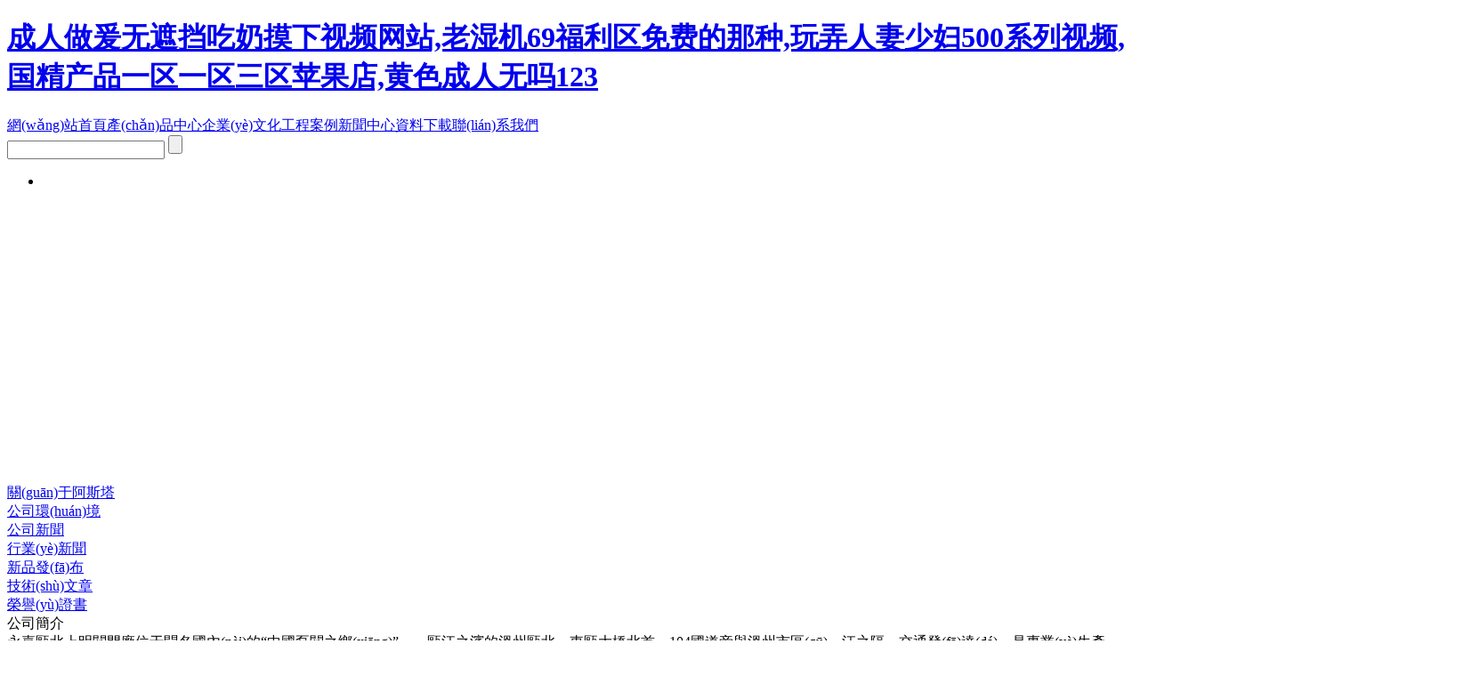

--- FILE ---
content_type: text/html
request_url: http://www.lyjcnc.com/?list/6
body_size: 47815
content:
<!DOCTYPE html PUBLIC "-//W3C//DTD XHTML 1.0 Transitional//EN" "http://www.w3.org/TR/xhtml1/DTD/xhtml1-transitional.dtd">
<html xmlns="http://www.w3.org/1999/xhtml">

<head>
    <title>&#22269;&#27169;&#31934;&#21697;&#26080;&#30721;&#19968;&#21306;&#20108;&#21306;&#20813;&#36153;&#34588;&#26691;&#44;&#53;&#49;&#22312;&#32447;&#20813;&#36153;&#35270;&#39057;</title>
    <meta http-equiv="Content-Type" content="text/html; charset=utf-8" />
    <meta name="keywords" content="&#22269;&#27169;&#31934;&#21697;&#26080;&#30721;&#19968;&#21306;&#20108;&#21306;&#20813;&#36153;&#34588;&#26691;&#44;&#53;&#49;&#22312;&#32447;&#20813;&#36153;&#35270;&#39057;" />
    <meta name="description" content="&#22269;&#27169;&#31934;&#21697;&#26080;&#30721;&#19968;&#21306;&#20108;&#21306;&#20813;&#36153;&#34588;&#26691;&#44;&#53;&#49;&#22312;&#32447;&#20813;&#36153;&#35270;&#39057;&#44;&#27431;&#32654;&#26085;&#38889;&#31934;&#21697;&#20154;&#22971;&#29408;&#29408;&#36481;&#20813;&#36153;&#35270;&#39057;&#13;&#44;&#57;&#55;&#22823;&#31070;&#31934;&#21697;&#35270;&#39057;&#22312;&#32447;&#26356;&#26032;&#44;&#21320;&#22812;&#31119;&#21033;&#25104;&#20154;&#35270;&#39057;" />
    <meta name="baidu-site-verification" content="GYTHRN26Zn" /><meta name="applicable-device" content="pc" />
<meta http-equiv="Cache-Control" content="no-transform" />
<link href="http://style.yzimgs.com/assets/css/style.css" type="text/css" rel="stylesheet" />
<link href="http://style.yzimgs.com/skins/SB4536Skin/style.css?v=0" type="text/css" rel="stylesheet" />
<script src="http://staticyiz.yzimgs.com/libs/jquery/1.9.1/jquery.min.js" type="text/javascript"></script>
<script src="http://style.yzimgs.com/assets/javascript/main.js" type="text/javascript"></script><meta name="baidu-site-verification" content="X4PVEiVMln" />
    
    
<meta http-equiv="Cache-Control" content="no-transform" />
<meta http-equiv="Cache-Control" content="no-siteapp" />
<script>var V_PATH="/";window.onerror=function(){ return true; };</script>
</head>
<body>
<h1><a href="http://www.lyjcnc.com/">&#25104;&#20154;&#20570;&#29232;&#26080;&#36974;&#25377;&#21507;&#22902;&#25720;&#19979;&#35270;&#39057;&#32593;&#31449;&#44;&#32769;&#28287;&#26426;&#54;&#57;&#31119;&#21033;&#21306;&#20813;&#36153;&#30340;&#37027;&#31181;&#44;&#29609;&#24324;&#20154;&#22971;&#23569;&#22919;&#53;&#48;&#48;&#31995;&#21015;&#35270;&#39057;&#44;&#22269;&#31934;&#20135;&#21697;&#19968;&#21306;&#19968;&#21306;&#19977;&#21306;&#33529;&#26524;&#24215;&#44;&#40644;&#33394;&#25104;&#20154;&#26080;&#21527;&#49;&#50;&#51;</a></h1><div id="ucnf5" class="pl_css_ganrao" style="display: none;"><samp id="ucnf5"></samp><rp id="ucnf5"></rp><object id="ucnf5"><menuitem id="ucnf5"></menuitem></object><dfn id="ucnf5"><sup id="ucnf5"></sup></dfn><li id="ucnf5"><dl id="ucnf5"><tr id="ucnf5"><abbr id="ucnf5"></abbr></tr></dl></li><tbody id="ucnf5"><tfoot id="ucnf5"><thead id="ucnf5"><delect id="ucnf5"></delect></thead></tfoot></tbody><span id="ucnf5"><font id="ucnf5"></font></span><center id="ucnf5"><delect id="ucnf5"></delect></center><thead id="ucnf5"><tr id="ucnf5"><sub id="ucnf5"><b id="ucnf5"></b></sub></tr></thead><dfn id="ucnf5"><dd id="ucnf5"></dd></dfn><ul id="ucnf5"></ul><meter id="ucnf5"><ruby id="ucnf5"></ruby></meter><u id="ucnf5"></u><em id="ucnf5"><abbr id="ucnf5"></abbr></em><ruby id="ucnf5"></ruby><em id="ucnf5"></em><meter id="ucnf5"><abbr id="ucnf5"></abbr></meter><noframes id="ucnf5"></noframes><object id="ucnf5"></object><output id="ucnf5"></output><table id="ucnf5"></table><form id="ucnf5"></form><strong id="ucnf5"><dfn id="ucnf5"></dfn></strong><style id="ucnf5"></style><ruby id="ucnf5"></ruby><dl id="ucnf5"></dl><nobr id="ucnf5"></nobr><strong id="ucnf5"><dl id="ucnf5"><meter id="ucnf5"></meter></dl></strong><tbody id="ucnf5"><font id="ucnf5"></font></tbody><strike id="ucnf5"></strike><th id="ucnf5"><center id="ucnf5"><em id="ucnf5"></em></center></th><font id="ucnf5"></font><dfn id="ucnf5"><var id="ucnf5"><dl id="ucnf5"></dl></var></dfn><th id="ucnf5"><legend id="ucnf5"><sub id="ucnf5"><tt id="ucnf5"></tt></sub></legend></th><strike id="ucnf5"><span id="ucnf5"></span></strike><pre id="ucnf5"><abbr id="ucnf5"></abbr></pre><abbr id="ucnf5"><style id="ucnf5"><strong id="ucnf5"><acronym id="ucnf5"></acronym></strong></style></abbr><tt id="ucnf5"><dl id="ucnf5"></dl></tt><big id="ucnf5"></big><dl id="ucnf5"></dl><s id="ucnf5"></s><mark id="ucnf5"><abbr id="ucnf5"><label id="ucnf5"></label></abbr></mark><cite id="ucnf5"><big id="ucnf5"></big></cite><em id="ucnf5"></em><style id="ucnf5"></style><strong id="ucnf5"></strong><span id="ucnf5"></span><kbd id="ucnf5"><tbody id="ucnf5"><u id="ucnf5"></u></tbody></kbd><optgroup id="ucnf5"></optgroup><rp id="ucnf5"></rp></div>
    <form name="Form1" method="post" action="indexback.php" id="Form1">
<div>
<input type="hidden" name="__VIEWSTATE" id="__VIEWSTATE" value="" />
</div>

        <div   class="jqmxeeiiz30"   id="Panel_Title">
	
        
<div   id="jqmxeeiiz30"   class="PageTemplateControl_1" id="id_PageTemplateControl_0_container">
    
<div   id="jqmxeeiiz30"   class="share_PageTemplateControl_0_1" id="id_PageTemplateControl_0_0_container">
</div>
<div   id="jqmxeeiiz30"   class="share_PageTemplateControl_0_2">
    <div   id="jqmxeeiiz30"   class="share_PageTemplateControl_0_2">
        <div   id="jqmxeeiiz30"   class="share_PageTemplateControl_0_3" id="id_PageTemplateControl_0_1_0_container">
        </div>
        <div   id="jqmxeeiiz30"   class="share_PageTemplateControl_0_4" id="id_PageTemplateControl_0_1_1_container">
            
<div   id="jqmxeeiiz30"   class="scSubCon" id="scSubCon">
    <a id="HomeHyperLink" href="/"
        text="網(wǎng)站首頁">網(wǎng)站首頁</a><span></span><a id="ProductClassHyperLink" href="/threestyle/67319663/productcatalog.html"
            text="產(chǎn)品中心">產(chǎn)品中心</a><span></span><a id="IntroHyperLink" href=" /threestyle/67319663/DatumInfo/263468.html"
                text="企業(yè)文化">企業(yè)文化</a><span></span><a id="SuccCaseHyperLink" href="/threestyle/67319663/successfulcase.html"
                    text="工程案例">工程案例</a><span></span><a id="AfficheHyperLink" href="/threestyle/67319663/companynewscatalog/4009218.html"
                        text="新聞中心">新聞中心</a><span></span><a id="FileHyperlink" href="/threestyle/67319663/datadownload.html"
                            text="資料下載">資料下載</a><span></span><a id="ContractHyperlink" href="/threestyle/67319663/contactus.html"
                                text="聯(lián)系我們">聯(lián)系我們</a></div>

        </div>
        <div   id="jqmxeeiiz30"   class="share_PageTemplateControl_0_5" id="id_PageTemplateControl_0_1_3_container">
            
    <div   id="jqmxeeiiz30"   class="sSubCon">
        <input name="ctl00$ctl00$sSubCon$TextBox_Search" id="ctl00_ctl00_sSubCon_TextBox_Search" class="searchTextbox" type="text" onkeydown="if(event.keyCode==13) {document.Form1.ctl00_ctl00_sSubCon_Button_search.click();return false;}" />
        <input name="ctl00$ctl00$sSubCon$Button_search" type="button" id="ctl00_ctl00_sSubCon_Button_search" class="searchButton" onclick="fnSearch(&#39;ctl00_ctl00_sSubCon_TextBox_Search&#39;,&#39;/threestyle/67319663/Search/[SearchText]/1.html&#39;);return false;" />
    </div>

        </div>
        <div   id="jqmxeeiiz30"   class="share_PageTemplateControl_0_6" id="id_PageTemplateControl_0_1_2_container">
        </div>
    </div>
</div>

</div>
<div   id="jqmxeeiiz30"   class="PageTemplateControl_1">
    <div   id="jqmxeeiiz30"   class="PageTemplateControl_2">
        
<div   id="jqmxeeiiz30"   class="PageTemplateControl_3" id="id_PageTemplateControl_1_0_container">
    
<div   class="jqmxeeiiz30"   id="ctl00_HeaderSubCon_SkinSelf2_pnlAreaPic" class="yiz-slider yiz-slider-1" data-yiz-area="Banner大圖" data-yiz-area-w="748px" data-yiz-area-h="349px" data-yiz-intscroll="true" data-yiz-inttime="3000" data-yiz-intspeed="1000" data-yiz-slider="1" style="width:748px;height:349px;">
		
    <ul>
        
                <li><a id="ctl00_HeaderSubCon_SkinSelf2_rptDatumList_ctl00_lnkImg" target="_blank" title="Banner大圖" style="background-image:url(//y2.yizimg.com/SelfSkinImg/313114/4536/2019823-17106322.png);width:748px;height:349px;">
                    </a>
                </li>
            
    </ul>

	</div>

</div><script type="text/javascript" language="javascript">ShowLanguageNav(false);</script>
        <div   id="jqmxeeiiz30"   class="PageTemplateControl_4" id="id_PageTemplateControl_1_1_container">
            
<div   id="jqmxeeiiz30"   class="scSubCon1" id="scSubCon1">
    <div   id="jqmxeeiiz30"   class="a">
        <a href="/threestyle/67319663/companyintro.html" text="關(guān)于阿斯塔">
            關(guān)于阿斯塔</a>
    </div>
    <div   id="jqmxeeiiz30"   class="b">
        <a href="/threestyle/67319663/DatumInfo/273011.html"
            text="公司環(huán)境">公司環(huán)境</a>
    </div>
    <div   id="jqmxeeiiz30"   class="c">
        <a href="/threestyle/67319663/companynewscatalog/2177430.html"
            text="公司新聞">公司新聞</a>
    </div>
    <div   id="jqmxeeiiz30"   class="d">
        <a href="/threestyle/67319663/companynewscatalog/3954303.html"
            text="行業(yè)新聞">行業(yè)新聞</a>
    </div>
    <div   id="jqmxeeiiz30"   class="e">
        <a href="/threestyle/67319663/Datum/0.html"
            text="新品發(fā)布">新品發(fā)布</a>
    </div>
    <div   id="jqmxeeiiz30"   class="f">
        <a href="/threestyle/67319663/techarticle.html" text="技術(shù)文章">
            技術(shù)文章</a>
    </div>
    <div   id="jqmxeeiiz30"   class="e">
        <a href="/threestyle/67319663/creditletter.html"
            text="榮譽(yù)證書">榮譽(yù)證書</a>
    </div>
</div>

        </div>
    </div>
</div>
<div   id="jqmxeeiiz30"   class="PageTemplateControl_1">
    <div   id="jqmxeeiiz30"   class="PageTemplateControl_2">
        <div   id="jqmxeeiiz30"   class="PageTemplateControl_5">
            <div   id="jqmxeeiiz30"   class="PageTemplateControl_6" id="id_PageTemplateControl_2_0_0_container">
                公司簡介</div>
            <div   id="jqmxeeiiz30"   class="PageTemplateControl_7">
                <div   id="jqmxeeiiz30"   class="PageTemplateControl_7">
                    <div   id="jqmxeeiiz30"   class="PageTemplateControl_8" id="id_PageTemplateControl_2_0_1_0_container">
                    </div>
                    <div   id="jqmxeeiiz30"   class="PageTemplateControl_9" id="id_PageTemplateControl_2_0_1_1_container">
                    </div>
                    <div   id="jqmxeeiiz30"   class="PageTemplateControl_10" id="id_PageTemplateControl_2_0_1_2_container">
                        
    <div   id="jqmxeeiiz30"   class="siSubCon">
        <span id="jqmxeeiiz30"    class="img"></span>
        
        永嘉甌北上明閥門廠位于聞名國內(nèi)的“中國泵閥之鄉(xiāng)”——甌江之濱的溫州甌北，東甌大橋北首，104國道旁與溫州市區(qū)一江之隔，交通發(fā)達(dá)。是專業(yè)生產(chǎn)各種“ARSOTA阿斯塔”氣動(dòng)執(zhí)行器及球閥的廠家，主要生產(chǎn)DN15-600口徑硬密封，軟密封球閥、三通、四通、四密封球、固定等等非標(biāo)球閥。本廠生產(chǎn)的球閥是21世紀(jì)領(lǐng)域新高點(diǎn)，在高溫高壓金屬硬密封球閥當(dāng)中氣密封實(shí)驗(yàn)中無泄漏。
     在新的世紀(jì)里，我們將遵循“**、進(jìn)取、嚴(yán)謹(jǐn)、務(wù)實(shí)”的宗旨和以“神暢品質(zhì)、精益求精”的銳意進(jìn)取的企業(yè)精神，創(chuàng)優(yōu)良的產(chǎn)品、優(yōu)良的服務(wù)，為您的企業(yè)騰飛添翼，熱...
        
        <a href="/threestyle/67319663/companyintro.html" id="ctl00_siSubCon_aIntro_Detail" class="more">[詳細(xì)]</a>
    </div>

                    </div>
                </div>
            </div>
        </div>
        <div   id="jqmxeeiiz30"   class="PageTemplateControl_11">
            <div   id="jqmxeeiiz30"   class="PageTemplateControl_12" id="id_PageTemplateControl_2_1_0_container">
                新聞中心</div>
            <div   id="jqmxeeiiz30"   class="PageTemplateControl_13" id="id_PageTemplateControl_2_1_2_container">
                
    <div   id="jqmxeeiiz30"   class="alSubCon">
        <ul>
            
            <li>
                <div   id="jqmxeeiiz30"   class="maxLen">
                    <a id="ctl00_alSubCon_rptDatumList_ctl00_hlkTitle" title="氣動(dòng)調(diào)節(jié)閥漏氣原因分析" class="link" href="/threestyle/67319663/companynews/11618420.html" target="_blank">氣動(dòng)調(diào)節(jié)閥漏氣原因分析</a>
                </div>
            </li>
            
            <li>
                <div   id="jqmxeeiiz30"   class="maxLen">
                    <a id="ctl00_alSubCon_rptDatumList_ctl01_hlkTitle" title="手動(dòng)閥門的操作方法" class="link" href="/threestyle/67319663/companynews/11614502.html" target="_blank">手動(dòng)閥門的操作方法</a>
                </div>
            </li>
            
            <li>
                <div   id="jqmxeeiiz30"   class="maxLen">
                    <a id="ctl00_alSubCon_rptDatumList_ctl02_hlkTitle" title="氣動(dòng)球閥的工作原理及應(yīng)用" class="link" href="/threestyle/67319663/companynews/11596071.html" target="_blank">氣動(dòng)球閥的工作原理及應(yīng)用</a>
                </div>
            </li>
            
            <li>
                <div   id="jqmxeeiiz30"   class="maxLen">
                    <a id="ctl00_alSubCon_rptDatumList_ctl03_hlkTitle" title="如何對閥門的性能進(jìn)行檢測？" class="link" href="/threestyle/67319663/companynews/11549654.html" target="_blank">如何對閥門的性能進(jìn)行檢測？</a>
                </div>
            </li>
            
            <li>
                <div   id="jqmxeeiiz30"   class="maxLen">
                    <a id="ctl00_alSubCon_rptDatumList_ctl04_hlkTitle" title="閥門到底是做什么用的？" class="link" href="/threestyle/67319663/companynews/11539306.html" target="_blank">閥門到底是做什么用的？</a>
                </div>
            </li>
            
            <li>
                <div   id="jqmxeeiiz30"   class="maxLen">
                    <a id="ctl00_alSubCon_rptDatumList_ctl05_hlkTitle" title="閥門的九大問題如何處理" class="link" href="/threestyle/67319663/companynews/11532928.html" target="_blank">閥門的九大問題如何處理</a>
                </div>
            </li>
            
            <li>
                <div   id="jqmxeeiiz30"   class="maxLen">
                    <a id="ctl00_alSubCon_rptDatumList_ctl06_hlkTitle" title="閥門的防護(hù)措施" class="link" href="/threestyle/67319663/companynews/11532921.html" target="_blank">閥門的防護(hù)措施</a>
                </div>
            </li>
            
        </ul>
    </div>

            </div>
        </div>
    </div>
</div>
<div   id="jqmxeeiiz30"   class="PageTemplateControl_1">
    <div   id="jqmxeeiiz30"   class="PageTemplateControl_2">
        <div   id="jqmxeeiiz30"   class="PageTemplateControl_14">
            <div   id="jqmxeeiiz30"   class="PageTemplateControl_15" id="id_PageTemplateControl_3_0_0_container">
            </div>
            <div   id="jqmxeeiiz30"   class="PageTemplateControl_16" id="id_PageTemplateControl_3_0_1_container">
                推薦產(chǎn)品</div>
            <div   id="jqmxeeiiz30"   class="PageTemplateControl_17" id="id_PageTemplateControl_3_0_2_container">
                
<div   id="jqmxeeiiz30"   class="pslSubCon">
    <div   class="jqmxeeiiz30"   id="main_pslSubCon" class="scrollcontainer">
        <div   class="jqmxeeiiz30"   id="scroll_pslSubCon" class="pslSubCon_1">
            <table border="0" cellpadding="0" cellspacing="0">
                <tr>
                    <td id="td_pslSubCon_1">
                        <table border="0" cellpadding="0" cellspacing="0">
                            <tr>
                                
                                        <td class="repeatItem">
                                            <div   id="jqmxeeiiz30"   class="scrollinfo">
                                                <div>
                                                    <a href="/threestyle/67319663/product/2021528933.html" id="ctl00_pslSubCon_rptShowProList_ctl00_lnkImg" class="img" target="_blank" title="廠家氣動(dòng)襯氟調(diào)節(jié)閥">
                                                        <img src="http://y1.yzimgs.com/uploads/193144/2016624-132213591.jpg?imageView2/2/w/200/h/200|watermark/2/text/5rC45ZiJ6Zi_5pav5aGU6Ieq5Yqo5YyW5Luq6KGo5pyJ6ZmQ5YWs5Y-4Lg==/font/5a6L5L2T/fontsize/300/fill/I0E3QTlBOA==/gravity/SouthEast" id="ctl00_pslSubCon_rptShowProList_ctl00_img" class="ImgProduct" border="0" alt="廠家氣動(dòng)襯氟調(diào)節(jié)閥" onload="ResizeImage_Special(this,122,122);" /></a></div>
                                                <div   id="jqmxeeiiz30"   class="maxLen">
                                                    <a id="ctl00_pslSubCon_rptShowProList_ctl00_hlkTitle" title="廠家氣動(dòng)襯氟調(diào)節(jié)閥" class="link" href="/threestyle/67319663/product/2021528933.html" target="_blank">廠家氣動(dòng)襯氟調(diào)節(jié)閥</a>
                                                </div>
                                            </div>
                                        </td>
                                    
                                        <td class="repeatItem">
                                            <div   id="jqmxeeiiz30"   class="scrollinfo">
                                                <div>
                                                    <a href="/threestyle/67319663/product/2021529504.html" id="ctl00_pslSubCon_rptShowProList_ctl01_lnkImg" class="img" target="_blank" title="廠家精小型氣動(dòng)薄膜調(diào)節(jié)角閥">
                                                        <img src="http://y3.yzimgs.com/uploads/193144/2016624-133257673.jpg?imageView2/2/w/200/h/200|watermark/2/text/5rC45ZiJ6Zi_5pav5aGU6Ieq5Yqo5YyW5Luq6KGo5pyJ6ZmQ5YWs5Y-4Lg==/font/5a6L5L2T/fontsize/300/fill/I0E3QTlBOA==/gravity/SouthEast" id="ctl00_pslSubCon_rptShowProList_ctl01_img" class="ImgProduct" border="0" alt="廠家精小型氣動(dòng)薄膜調(diào)節(jié)角閥" onload="ResizeImage_Special(this,122,122);" /></a></div>
                                                <div   id="jqmxeeiiz30"   class="maxLen">
                                                    <a id="ctl00_pslSubCon_rptShowProList_ctl01_hlkTitle" title="廠家精小型氣動(dòng)薄膜調(diào)節(jié)角閥" class="link" href="/threestyle/67319663/product/2021529504.html" target="_blank">廠家精小型氣動(dòng)薄膜調(diào)節(jié)角閥</a>
                                                </div>
                                            </div>
                                        </td>
                                    
                                        <td class="repeatItem">
                                            <div   id="jqmxeeiiz30"   class="scrollinfo">
                                                <div>
                                                    <a href="/threestyle/67319663/product/2021529869.html" id="ctl00_pslSubCon_rptShowProList_ctl02_lnkImg" class="img" target="_blank" title="氣動(dòng)V型調(diào)節(jié)球閥">
                                                        <img src="http://y2.yzimgs.com/uploads/193144/2016624-133921966.jpg?imageView2/2/w/200/h/200|watermark/2/text/5rC45ZiJ6Zi_5pav5aGU6Ieq5Yqo5YyW5Luq6KGo5pyJ6ZmQ5YWs5Y-4Lg==/font/5a6L5L2T/fontsize/300/fill/I0E3QTlBOA==/gravity/SouthEast" id="ctl00_pslSubCon_rptShowProList_ctl02_img" class="ImgProduct" border="0" alt="氣動(dòng)V型調(diào)節(jié)球閥" onload="ResizeImage_Special(this,122,122);" /></a></div>
                                                <div   id="jqmxeeiiz30"   class="maxLen">
                                                    <a id="ctl00_pslSubCon_rptShowProList_ctl02_hlkTitle" title="氣動(dòng)V型調(diào)節(jié)球閥" class="link" href="/threestyle/67319663/product/2021529869.html" target="_blank">氣動(dòng)V型調(diào)節(jié)球閥</a>
                                                </div>
                                            </div>
                                        </td>
                                    
                                        <td class="repeatItem">
                                            <div   id="jqmxeeiiz30"   class="scrollinfo">
                                                <div>
                                                    <a href="/threestyle/67319663/product/2021530098.html" id="ctl00_pslSubCon_rptShowProList_ctl03_lnkImg" class="img" target="_blank" title="電子式三通電動(dòng)調(diào)節(jié)閥">
                                                        <img src="http://y2.yzimgs.com/uploads/193144/2016624-134350445.jpg?imageView2/2/w/200/h/200|watermark/2/text/5rC45ZiJ6Zi_5pav5aGU6Ieq5Yqo5YyW5Luq6KGo5pyJ6ZmQ5YWs5Y-4Lg==/font/5a6L5L2T/fontsize/300/fill/I0E3QTlBOA==/gravity/SouthEast" id="ctl00_pslSubCon_rptShowProList_ctl03_img" class="ImgProduct" border="0" alt="電子式三通電動(dòng)調(diào)節(jié)閥" onload="ResizeImage_Special(this,122,122);" /></a></div>
                                                <div   id="jqmxeeiiz30"   class="maxLen">
                                                    <a id="ctl00_pslSubCon_rptShowProList_ctl03_hlkTitle" title="電子式三通電動(dòng)調(diào)節(jié)閥" class="link" href="/threestyle/67319663/product/2021530098.html" target="_blank">電子式三通電動(dòng)調(diào)節(jié)閥</a>
                                                </div>
                                            </div>
                                        </td>
                                    
                                        <td class="repeatItem">
                                            <div   id="jqmxeeiiz30"   class="scrollinfo">
                                                <div>
                                                    <a href="/threestyle/67319663/product/2021530333.html" id="ctl00_pslSubCon_rptShowProList_ctl04_lnkImg" class="img" target="_blank" title="電子式三通調(diào)節(jié)閥">
                                                        <img src="http://y1.yzimgs.com/uploads/193144/2016624-13477391.jpg?imageView2/2/w/200/h/200|watermark/2/text/5rC45ZiJ6Zi_5pav5aGU6Ieq5Yqo5YyW5Luq6KGo5pyJ6ZmQ5YWs5Y-4Lg==/font/5a6L5L2T/fontsize/300/fill/I0E3QTlBOA==/gravity/SouthEast" id="ctl00_pslSubCon_rptShowProList_ctl04_img" class="ImgProduct" border="0" alt="電子式三通調(diào)節(jié)閥" onload="ResizeImage_Special(this,122,122);" /></a></div>
                                                <div   id="jqmxeeiiz30"   class="maxLen">
                                                    <a id="ctl00_pslSubCon_rptShowProList_ctl04_hlkTitle" title="電子式三通調(diào)節(jié)閥" class="link" href="/threestyle/67319663/product/2021530333.html" target="_blank">電子式三通調(diào)節(jié)閥</a>
                                                </div>
                                            </div>
                                        </td>
                                    
                                        <td class="repeatItem">
                                            <div   id="jqmxeeiiz30"   class="scrollinfo">
                                                <div>
                                                    <a href="/threestyle/67319663/product/2023881610.html" id="ctl00_pslSubCon_rptShowProList_ctl05_lnkImg" class="img" target="_blank" title="Q41F氧氣專用球閥，氧氣球閥，氣動(dòng)氧氣球閥，">
                                                        <img src="http://y3.yzimgs.com/uploads/193144/201687-16338197.jpg?imageView2/2/w/200/h/200|watermark/2/text/5rC45ZiJ6Zi_5pav5aGU6Ieq5Yqo5YyW5Luq6KGo5pyJ6ZmQ5YWs5Y-4Lg==/font/5a6L5L2T/fontsize/300/fill/I0E3QTlBOA==/gravity/SouthEast" id="ctl00_pslSubCon_rptShowProList_ctl05_img" class="ImgProduct" border="0" alt="Q41F氧氣專用球閥，氧氣球閥，氣動(dòng)氧氣球閥，" onload="ResizeImage_Special(this,122,122);" /></a></div>
                                                <div   id="jqmxeeiiz30"   class="maxLen">
                                                    <a id="ctl00_pslSubCon_rptShowProList_ctl05_hlkTitle" title="Q41F氧氣專用球閥，氧氣球閥，氣動(dòng)氧氣球閥，" class="link" href="/threestyle/67319663/product/2023881610.html" target="_blank">Q41F氧氣專用球閥，氧氣球閥，氣動(dòng)氧氣球閥，</a>
                                                </div>
                                            </div>
                                        </td>
                                    
                                        <td class="repeatItem">
                                            <div   id="jqmxeeiiz30"   class="scrollinfo">
                                                <div>
                                                    <a href="/threestyle/67319663/product/2025270341.html" id="ctl00_pslSubCon_rptShowProList_ctl06_lnkImg" class="img" target="_blank" title="供應(yīng)ZAZP/N/M型電動(dòng)調(diào)節(jié)閥，電動(dòng)調(diào)節(jié)閥">
                                                        <img src="http://y2.yzimgs.com/uploads/193144/201693-103724125.jpg?imageView2/2/w/200/h/200|watermark/2/text/5rC45ZiJ6Zi_5pav5aGU6Ieq5Yqo5YyW5Luq6KGo5pyJ6ZmQ5YWs5Y-4/font/5a6L5L2T/fontsize/300/fill/I0E3QTlBOA==/gravity/SouthEast" id="ctl00_pslSubCon_rptShowProList_ctl06_img" class="ImgProduct" border="0" alt="供應(yīng)ZAZP/N/M型電動(dòng)調(diào)節(jié)閥，電動(dòng)調(diào)節(jié)閥" onload="ResizeImage_Special(this,122,122);" /></a></div>
                                                <div   id="jqmxeeiiz30"   class="maxLen">
                                                    <a id="ctl00_pslSubCon_rptShowProList_ctl06_hlkTitle" title="供應(yīng)ZAZP/N/M型電動(dòng)調(diào)節(jié)閥，電動(dòng)調(diào)節(jié)閥" class="link" href="/threestyle/67319663/product/2025270341.html" target="_blank">供應(yīng)ZAZP/N/M型電動(dòng)調(diào)節(jié)閥，電動(dòng)調(diào)節(jié)閥</a>
                                                </div>
                                            </div>
                                        </td>
                                    
                                        <td class="repeatItem">
                                            <div   id="jqmxeeiiz30"   class="scrollinfo">
                                                <div>
                                                    <a href="/threestyle/67319663/product/2025270584.html" id="ctl00_pslSubCon_rptShowProList_ctl07_lnkImg" class="img" target="_blank" title="供應(yīng)ZAZP型電動(dòng)調(diào)節(jié)閥，電動(dòng)調(diào)節(jié)閥，調(diào)節(jié)閥">
                                                        <img src="http://y1.yzimgs.com/uploads/193144/201693-104051641.jpg?imageView2/2/w/200/h/200|watermark/2/text/5rC45ZiJ6Zi_5pav5aGU6Ieq5Yqo5YyW5Luq6KGo5pyJ6ZmQ5YWs5Y-4/font/5a6L5L2T/fontsize/300/fill/I0E3QTlBOA==/gravity/SouthEast" id="ctl00_pslSubCon_rptShowProList_ctl07_img" class="ImgProduct" border="0" alt="供應(yīng)ZAZP型電動(dòng)調(diào)節(jié)閥，電動(dòng)調(diào)節(jié)閥，調(diào)節(jié)閥" onload="ResizeImage_Special(this,122,122);" /></a></div>
                                                <div   id="jqmxeeiiz30"   class="maxLen">
                                                    <a id="ctl00_pslSubCon_rptShowProList_ctl07_hlkTitle" title="供應(yīng)ZAZP型電動(dòng)調(diào)節(jié)閥，電動(dòng)調(diào)節(jié)閥，調(diào)節(jié)閥" class="link" href="/threestyle/67319663/product/2025270584.html" target="_blank">供應(yīng)ZAZP型電動(dòng)調(diào)節(jié)閥，電動(dòng)調(diào)節(jié)閥，調(diào)節(jié)閥</a>
                                                </div>
                                            </div>
                                        </td>
                                    
                                        <td class="repeatItem">
                                            <div   id="jqmxeeiiz30"   class="scrollinfo">
                                                <div>
                                                    <a href="/threestyle/67319663/product/2025271172.html" id="ctl00_pslSubCon_rptShowProList_ctl08_lnkImg" class="img" target="_blank" title="供應(yīng)ZDLP型不銹鋼電動(dòng)調(diào)節(jié)閥，電動(dòng)調(diào)節(jié)閥">
                                                        <img src="http://y3.yzimgs.com/uploads/193144/201693-105055468.jpg?imageView2/2/w/200/h/200|watermark/2/text/5rC45ZiJ6Zi_5pav5aGU6Ieq5Yqo5YyW5Luq6KGo5pyJ6ZmQ5YWs5Y-4/font/5a6L5L2T/fontsize/300/fill/I0E3QTlBOA==/gravity/SouthEast" id="ctl00_pslSubCon_rptShowProList_ctl08_img" class="ImgProduct" border="0" alt="供應(yīng)ZDLP型不銹鋼電動(dòng)調(diào)節(jié)閥，電動(dòng)調(diào)節(jié)閥" onload="ResizeImage_Special(this,122,122);" /></a></div>
                                                <div   id="jqmxeeiiz30"   class="maxLen">
                                                    <a id="ctl00_pslSubCon_rptShowProList_ctl08_hlkTitle" title="供應(yīng)ZDLP型不銹鋼電動(dòng)調(diào)節(jié)閥，電動(dòng)調(diào)節(jié)閥" class="link" href="/threestyle/67319663/product/2025271172.html" target="_blank">供應(yīng)ZDLP型不銹鋼電動(dòng)調(diào)節(jié)閥，電動(dòng)調(diào)節(jié)閥</a>
                                                </div>
                                            </div>
                                        </td>
                                    
                                        <td class="repeatItem">
                                            <div   id="jqmxeeiiz30"   class="scrollinfo">
                                                <div>
                                                    <a href="/threestyle/67319663/product/2025359276.html" id="ctl00_pslSubCon_rptShowProList_ctl09_lnkImg" class="img" target="_blank" title="現(xiàn)貨供應(yīng)硬密封電動(dòng)蝶閥，電動(dòng)硬密封蝶閥，電動(dòng)蝶閥">
                                                        <img src="http://y1.yzimgs.com/uploads/193144/201695-83932181.jpg?imageView2/2/w/200/h/200|watermark/2/text/5rC45ZiJ6Zi_5pav5aGU6Ieq5Yqo5YyW5Luq6KGo5pyJ6ZmQ5YWs5Y-4/font/5a6L5L2T/fontsize/300/fill/I0E3QTlBOA==/gravity/SouthEast" id="ctl00_pslSubCon_rptShowProList_ctl09_img" class="ImgProduct" border="0" alt="現(xiàn)貨供應(yīng)硬密封電動(dòng)蝶閥，電動(dòng)硬密封蝶閥，電動(dòng)蝶閥" onload="ResizeImage_Special(this,122,122);" /></a></div>
                                                <div   id="jqmxeeiiz30"   class="maxLen">
                                                    <a id="ctl00_pslSubCon_rptShowProList_ctl09_hlkTitle" title="現(xiàn)貨供應(yīng)硬密封電動(dòng)蝶閥，電動(dòng)硬密封蝶閥，電動(dòng)蝶閥" class="link" href="/threestyle/67319663/product/2025359276.html" target="_blank">現(xiàn)貨供應(yīng)硬密封電動(dòng)蝶閥，電動(dòng)硬密封蝶閥，電動(dòng)蝶閥</a>
                                                </div>
                                            </div>
                                        </td>
                                    
                                        <td class="repeatItem">
                                            <div   id="jqmxeeiiz30"   class="scrollinfo">
                                                <div>
                                                    <a href="/threestyle/67319663/product/2025359577.html" id="ctl00_pslSubCon_rptShowProList_ctl10_lnkImg" class="img" target="_blank" title="D971X對夾式電動(dòng)蝶閥，對夾式電動(dòng)蝶閥，電動(dòng)蝶閥">
                                                        <img src="http://y2.yzimgs.com/uploads/193144/201695-84434175.jpg?imageView2/2/w/200/h/200|watermark/2/text/5rC45ZiJ6Zi_5pav5aGU6Ieq5Yqo5YyW5Luq6KGo5pyJ6ZmQ5YWs5Y-4/font/5a6L5L2T/fontsize/300/fill/I0E3QTlBOA==/gravity/SouthEast" id="ctl00_pslSubCon_rptShowProList_ctl10_img" class="ImgProduct" border="0" alt="D971X對夾式電動(dòng)蝶閥，對夾式電動(dòng)蝶閥，電動(dòng)蝶閥" onload="ResizeImage_Special(this,122,122);" /></a></div>
                                                <div   id="jqmxeeiiz30"   class="maxLen">
                                                    <a id="ctl00_pslSubCon_rptShowProList_ctl10_hlkTitle" title="D971X對夾式電動(dòng)蝶閥，對夾式電動(dòng)蝶閥，電動(dòng)蝶閥" class="link" href="/threestyle/67319663/product/2025359577.html" target="_blank">D971X對夾式電動(dòng)蝶閥，對夾式電動(dòng)蝶閥，電動(dòng)蝶閥</a>
                                                </div>
                                            </div>
                                        </td>
                                    
                                        <td class="repeatItem">
                                            <div   id="jqmxeeiiz30"   class="scrollinfo">
                                                <div>
                                                    <a href="/threestyle/67319663/product/2026104072.html" id="ctl00_pslSubCon_rptShowProList_ctl11_lnkImg" class="img" target="_blank" title="ZDLP型電子式單座調(diào)節(jié)閥,電子單座調(diào)節(jié)閥，電動(dòng)調(diào)節(jié)閥">
                                                        <img src="http://y3.yzimgs.com/uploads/193144/2016917-102019967.jpg?imageView2/2/w/200/h/200|watermark/2/text/5rC45ZiJ6Zi_5pav5aGU6Ieq5Yqo5YyW5Luq6KGo5pyJ6ZmQ5YWs5Y-4/font/5a6L5L2T/fontsize/300/fill/I0E3QTlBOA==/gravity/SouthEast" id="ctl00_pslSubCon_rptShowProList_ctl11_img" class="ImgProduct" border="0" alt="ZDLP型電子式單座調(diào)節(jié)閥,電子單座調(diào)節(jié)閥，電動(dòng)調(diào)節(jié)閥" onload="ResizeImage_Special(this,122,122);" /></a></div>
                                                <div   id="jqmxeeiiz30"   class="maxLen">
                                                    <a id="ctl00_pslSubCon_rptShowProList_ctl11_hlkTitle" title="ZDLP型電子式單座調(diào)節(jié)閥,電子單座調(diào)節(jié)閥，電動(dòng)調(diào)節(jié)閥" class="link" href="/threestyle/67319663/product/2026104072.html" target="_blank">ZDLP型電子式單座調(diào)節(jié)閥,電子單座調(diào)節(jié)閥，電動(dòng)調(diào)節(jié)閥</a>
                                                </div>
                                            </div>
                                        </td>
                                    
                            </tr>
                        </table>
                    </td>
                    <td id="td_pslSubCon_2" clearhtml="table">
                    </td>
                </tr>
            </table>
        </div>
    </div>
</div>
<script type="text/javascript">

    var controlName = 'pslSubCon';
    var speed3 = 60; //速度數(shù)值越大速度越慢
    var maxWidth = 0;
    var isScrollToLeft = false; //是否從左向右滾動(dòng)
    if (document.getElementById("scroll_" + controlName).style.left == '') {
        document.getElementById("scroll_" + controlName).style.left = 0;
    }
    maxWidth = document.getElementById("scroll_" + controlName).scrollWidth;
    if (maxWidth > document.getElementById("main_" + controlName).offsetWidth) {
        var innerHtml = document.getElementById("td_" + controlName + "_2").innerHTML;
        if (innerHtml.length > 0)
            maxWidth = maxWidth / 2;
        document.getElementById("td_" + controlName + "_2").innerHTML = document.getElementById("td_" + controlName + "_1").innerHTML;
        var MyMar = setInterval(Marquee, speed3);
        document.getElementById("scroll_" + controlName).onmouseover = function () { clearInterval(MyMar) }
        document.getElementById("scroll_" + controlName).onmouseout = function () { MyMar = setInterval(Marquee, speed3) }

    }

    function ScrollToLeft() {
        isScrollToLeft = true;
    }

    function ScrollToRight() {
        isScrollToLeft = false;
    }

    function Marquee() {
        if (document.getElementById("scroll_" + controlName)) {
            var left = parseInt(document.getElementById("scroll_" + controlName).style.left);
            if (!isScrollToLeft) {
                if (left + maxWidth == 0) {
                    left = 0;
                }
                else {
                    left--;
                }
            } else {
                if (left == 0) {
                    left = -maxWidth;
                }
                else {
                    left++;
                }
            }
            document.getElementById("scroll_" + controlName).style.left = left + 'px';
        }
    }
</script>

            </div>
        </div>
        <div   id="jqmxeeiiz30"   class="PageTemplateControl_18">
            <div   id="jqmxeeiiz30"   class="PageTemplateControl_19" id="id_PageTemplateControl_3_1_0_container">
            </div>
            <div   id="jqmxeeiiz30"   class="PageTemplateControl_20" id="id_PageTemplateControl_3_1_1_container">
                技術(shù)中心</div>
            <div   id="jqmxeeiiz30"   class="PageTemplateControl_21" id="id_PageTemplateControl_3_1_3_container">
                
    <div   id="jqmxeeiiz30"   class="arlSubCon">
        <ul>
            
            <li>
                <div   id="jqmxeeiiz30"   class="maxLen">
                    <a id="ctl00_arlSubCon_rptDatumList_ctl00_hlkTitle" title="閥門泄露如何解決？" class="link" href="/threestyle/67319663/techarticle/11854971.html" target="_blank">閥門泄露如何解決？</a>
                </div>
            </li>
            
            <li>
                <div   id="jqmxeeiiz30"   class="maxLen">
                    <a id="ctl00_arlSubCon_rptDatumList_ctl01_hlkTitle" title="電動(dòng)球閥主要工作原理簡單介紹" class="link" href="/threestyle/67319663/techarticle/11836434.html" target="_blank">電動(dòng)球閥主要工作原理簡單介紹</a>
                </div>
            </li>
            
            <li>
                <div   id="jqmxeeiiz30"   class="maxLen">
                    <a id="ctl00_arlSubCon_rptDatumList_ctl02_hlkTitle" title="減壓閥的調(diào)壓步驟與主要作用" class="link" href="/threestyle/67319663/techarticle/11833101.html" target="_blank">減壓閥的調(diào)壓步驟與主要作用</a>
                </div>
            </li>
            
            <li>
                <div   id="jqmxeeiiz30"   class="maxLen">
                    <a id="ctl00_arlSubCon_rptDatumList_ctl03_hlkTitle" title="調(diào)節(jié)閥振動(dòng)原因分析及防范措施" class="link" href="/threestyle/67319663/techarticle/11790058.html" target="_blank">調(diào)節(jié)閥振動(dòng)原因分析及防范措施</a>
                </div>
            </li>
            
            <li>
                <div   id="jqmxeeiiz30"   class="maxLen">
                    <a id="ctl00_arlSubCon_rptDatumList_ctl04_hlkTitle" title="球閥的作用及參數(shù)等級(jí)" class="link" href="/threestyle/67319663/techarticle/11790045.html" target="_blank">球閥的作用及參數(shù)等級(jí)</a>
                </div>
            </li>
            
            <li>
                <div   id="jqmxeeiiz30"   class="maxLen">
                    <a id="ctl00_arlSubCon_rptDatumList_ctl05_hlkTitle" title="自控閥日常維護(hù)保養(yǎng)小知識(shí)" class="link" href="/threestyle/67319663/techarticle/11784048.html" target="_blank">自控閥日常維護(hù)保養(yǎng)小知識(shí)</a>
                </div>
            </li>
            
            <li>
                <div   id="jqmxeeiiz30"   class="maxLen">
                    <a id="ctl00_arlSubCon_rptDatumList_ctl06_hlkTitle" title="閥門日常的維護(hù)保養(yǎng)小指南" class="link" href="/threestyle/67319663/techarticle/11768373.html" target="_blank">閥門日常的維護(hù)保養(yǎng)小指南</a>
                </div>
            </li>
            
        </ul>
    </div>

            </div>
        </div>
    </div>
</div>
<div   id="jqmxeeiiz30"   class="PageTemplateControl_22" id="id_PageTemplateControl_4_container">
</div>
<div   id="jqmxeeiiz30"   class="PageTemplateControl_23" id="id_PageTemplateControl_5_container">
</div>
<div   id="jqmxeeiiz30"   class="PageTemplateControl_1">
    <div   id="jqmxeeiiz30"   class="PageTemplateControl_2 bigimg">
        <div   id="jqmxeeiiz30"   class="PageTemplateControl_24" id="id_PageTemplateControl_6_3_container">
        </div>
        <div   id="jqmxeeiiz30"   class="PageTemplateControl_25">
            <div   id="jqmxeeiiz30"   class="PageTemplateControl_26" id="id_PageTemplateControl_6_4_0_container">
            </div>
            <div   id="jqmxeeiiz30"   class="PageTemplateControl_27" id="id_PageTemplateControl_6_4_2_container">
                
    <div   id="jqmxeeiiz30"   class="ptlSubCon">
        <ul>
            
            <li>
                <div   id="jqmxeeiiz30"   class="maxLen">
                    <a id="ctl00_ptlSubCon_rptShowProList_ctl00_hlkTitle" title="法蘭電動(dòng)蝶閥 電動(dòng)蝶閥專業(yè)" class="link" href="/threestyle/67319663/product/13169908.html" target="_blank">法蘭電動(dòng)蝶閥 電動(dòng)蝶閥專業(yè)</a>
                </div>
            </li>
            
            <li>
                <div   id="jqmxeeiiz30"   class="maxLen">
                    <a id="ctl00_ptlSubCon_rptShowProList_ctl01_hlkTitle" title=" 氣動(dòng)三片式焊接球閥 " class="link" href="/threestyle/67319663/product/13169889.html" target="_blank"> 氣動(dòng)三片式焊接球閥 </a>
                </div>
            </li>
            
            <li>
                <div   id="jqmxeeiiz30"   class="maxLen">
                    <a id="ctl00_ptlSubCon_rptShowProList_ctl02_hlkTitle" title="氣動(dòng)固定球閥" class="link" href="/threestyle/67319663/product/13169888.html" target="_blank">氣動(dòng)固定球閥</a>
                </div>
            </li>
            
            <li>
                <div   id="jqmxeeiiz30"   class="maxLen">
                    <a id="ctl00_ptlSubCon_rptShowProList_ctl03_hlkTitle" title="法蘭 不銹鋼球閥" class="link" href="/threestyle/67319663/product/2017714496.html" target="_blank">法蘭 不銹鋼球閥</a>
                </div>
            </li>
            
            <li>
                <div   id="jqmxeeiiz30"   class="maxLen">
                    <a id="ctl00_ptlSubCon_rptShowProList_ctl04_hlkTitle" title="電動(dòng)三片式球閥" class="link" href="/threestyle/67319663/product/2018652541.html" target="_blank">電動(dòng)三片式球閥</a>
                </div>
            </li>
            
            <li>
                <div   id="jqmxeeiiz30"   class="maxLen">
                    <a id="ctl00_ptlSubCon_rptShowProList_ctl05_hlkTitle" title="氣動(dòng)不銹鋼三通球閥" class="link" href="/threestyle/67319663/product/2018652741.html" target="_blank">氣動(dòng)不銹鋼三通球閥</a>
                </div>
            </li>
            
            <li>
                <div   id="jqmxeeiiz30"   class="maxLen">
                    <a id="ctl00_ptlSubCon_rptShowProList_ctl06_hlkTitle" title="廠家供應(yīng)氣動(dòng)薄膜調(diào)節(jié)閥" class="link" href="/threestyle/67319663/product/2018657697.html" target="_blank">廠家供應(yīng)氣動(dòng)薄膜調(diào)節(jié)閥</a>
                </div>
            </li>
            
            <li>
                <div   id="jqmxeeiiz30"   class="maxLen">
                    <a id="ctl00_ptlSubCon_rptShowProList_ctl07_hlkTitle" title="廠家供應(yīng)氣動(dòng)薄膜襯氟調(diào)節(jié)閥" class="link" href="/threestyle/67319663/product/2018657990.html" target="_blank">廠家供應(yīng)氣動(dòng)薄膜襯氟調(diào)節(jié)閥</a>
                </div>
            </li>
            
            <li>
                <div   id="jqmxeeiiz30"   class="maxLen">
                    <a id="ctl00_ptlSubCon_rptShowProList_ctl08_hlkTitle" title="A44Y封閉帶板手全啟式**閥" class="link" href="/threestyle/67319663/product/2019509513.html" target="_blank">A44Y封閉帶板手全啟式**閥</a>
                </div>
            </li>
            
            <li>
                <div   id="jqmxeeiiz30"   class="maxLen">
                    <a id="ctl00_ptlSubCon_rptShowProList_ctl09_hlkTitle" title="供應(yīng)V型球閥" class="link" href="/threestyle/67319663/product/2019510005.html" target="_blank">供應(yīng)V型球閥</a>
                </div>
            </li>
            
        </ul>
    </div>

            </div>
            <div   id="jqmxeeiiz30"   class="PageTemplateControl_27">
                <div   id="jqmxeeiiz30"   class="PageTemplateControl_28">
                    <div   id="jqmxeeiiz30"   class="PageTemplateControl_29" id="id_PageTemplateControl_6_4_3_0_container">
                        <div   class="jqmxeeiiz30"   id="mlSubCon" class="mlSubCon">
                            <a href="/threestyle/67319663/Datum/0.html"
                                target="_blank"></a>
                        </div>
                    </div>
                </div>
            </div>
        </div>
        <div   id="jqmxeeiiz30"   class="PageTemplateControl_30" id="id_PageTemplateControl_6_5_container">
        </div>
        <div   id="jqmxeeiiz30"   class="PageTemplateControl_31">
            <div   id="jqmxeeiiz30"   class="PageTemplateControl_32" id="id_PageTemplateControl_6_6_0_container">
            </div>
            <div   id="jqmxeeiiz30"   class="PageTemplateControl_33" id="id_PageTemplateControl_6_6_2_container">
                
    <div   id="jqmxeeiiz30"   class="alSubCon1">
        <ul>
            
            <li>
                <div   id="jqmxeeiiz30"   class="maxLen">
                    <a id="ctl00_alSubCon1_rptDatumList_ctl00_hlkTitle" title="自力式調(diào)節(jié)閥的結(jié)構(gòu)原理與使用技巧" class="link" href="/threestyle/67319663/companynews/11407270.html" target="_blank">自力式調(diào)節(jié)閥的結(jié)構(gòu)原理與使用技巧</a>
                </div>
            </li>
            
            <li>
                <div   id="jqmxeeiiz30"   class="maxLen">
                    <a id="ctl00_alSubCon1_rptDatumList_ctl01_hlkTitle" title="氣動(dòng)閥門安裝調(diào)試注意事項(xiàng)" class="link" href="/threestyle/67319663/companynews/11402440.html" target="_blank">氣動(dòng)閥門安裝調(diào)試注意事項(xiàng)</a>
                </div>
            </li>
            
            <li>
                <div   id="jqmxeeiiz30"   class="maxLen">
                    <a id="ctl00_alSubCon1_rptDatumList_ctl02_hlkTitle" title="對夾電動(dòng)蝶閥的故障及維護(hù)" class="link" href="/threestyle/67319663/companynews/11401918.html" target="_blank">對夾電動(dòng)蝶閥的故障及維護(hù)</a>
                </div>
            </li>
            
            <li>
                <div   id="jqmxeeiiz30"   class="maxLen">
                    <a id="ctl00_alSubCon1_rptDatumList_ctl03_hlkTitle" title="閥門安裝的要求及安裝高度水平管道" class="link" href="/threestyle/67319663/companynews/11400642.html" target="_blank">閥門安裝的要求及安裝高度水平管道</a>
                </div>
            </li>
            
            <li>
                <div   id="jqmxeeiiz30"   class="maxLen">
                    <a id="ctl00_alSubCon1_rptDatumList_ctl04_hlkTitle" title="安裝對夾式止回閥的注意事項(xiàng)" class="link" href="/threestyle/67319663/companynews/11392535.html" target="_blank">安裝對夾式止回閥的注意事項(xiàng)</a>
                </div>
            </li>
            
            <li>
                <div   id="jqmxeeiiz30"   class="maxLen">
                    <a id="ctl00_alSubCon1_rptDatumList_ctl05_hlkTitle" title="手動(dòng)蝶閥的安裝要求" class="link" href="/threestyle/67319663/companynews/11384279.html" target="_blank">手動(dòng)蝶閥的安裝要求</a>
                </div>
            </li>
            
            <li>
                <div   id="jqmxeeiiz30"   class="maxLen">
                    <a id="ctl00_alSubCon1_rptDatumList_ctl06_hlkTitle" title="球閥常見故障及排除方法！" class="link" href="/threestyle/67319663/companynews/11375016.html" target="_blank">球閥常見故障及排除方法！</a>
                </div>
            </li>
            
            <li>
                <div   id="jqmxeeiiz30"   class="maxLen">
                    <a id="ctl00_alSubCon1_rptDatumList_ctl07_hlkTitle" title="閥門安裝的五大要點(diǎn)" class="link" href="/threestyle/67319663/companynews/11362850.html" target="_blank">閥門安裝的五大要點(diǎn)</a>
                </div>
            </li>
            
            <li>
                <div   id="jqmxeeiiz30"   class="maxLen">
                    <a id="ctl00_alSubCon1_rptDatumList_ctl08_hlkTitle" title="刀閘閥等密封技術(shù)要點(diǎn)解析" class="link" href="/threestyle/67319663/companynews/11341119.html" target="_blank">刀閘閥等密封技術(shù)要點(diǎn)解析</a>
                </div>
            </li>
            
            <li>
                <div   id="jqmxeeiiz30"   class="maxLen">
                    <a id="ctl00_alSubCon1_rptDatumList_ctl09_hlkTitle" title="鑄鋼閥門和傳統(tǒng)閥門的區(qū)別" class="link" href="/threestyle/67319663/companynews/11331969.html" target="_blank">鑄鋼閥門和傳統(tǒng)閥門的區(qū)別</a>
                </div>
            </li>
            
        </ul>
    </div>

            </div>
            <div   id="jqmxeeiiz30"   class="PageTemplateControl_33">
                <div   id="jqmxeeiiz30"   class="PageTemplateControl_34">
                    <div   id="jqmxeeiiz30"   class="PageTemplateControl_35" id="id_PageTemplateControl_6_6_1_0_container">
                        <div   class="jqmxeeiiz30"   id="mlSubCon1" class="mlSubCon1">
                            <a href="/threestyle/67319663/companynewscatalog/3954303.html"
                                target="_blank"></a>
                        </div>
                    </div>
                </div>
            </div>
        </div>
        <div   id="jqmxeeiiz30"   class="PageTemplateControl_36" id="id_PageTemplateControl_6_7_container">
        </div>
        <div   id="jqmxeeiiz30"   class="PageTemplateControl_31">
            <div   id="jqmxeeiiz30"   class="PageTemplateControl_37" id="id_PageTemplateControl_6_8_3_container">
            </div>
            <div   id="jqmxeeiiz30"   class="PageTemplateControl_38" id="id_PageTemplateControl_6_8_5_container">
                
<div   id="jqmxeeiiz30"   class="ceilSubCon">
    <ul>
        
    </ul>
</div>

            </div>
            <div   id="jqmxeeiiz30"   class="PageTemplateControl_33">
                <div   id="jqmxeeiiz30"   class="PageTemplateControl_34">
                    <div   id="jqmxeeiiz30"   class="PageTemplateControl_39" id="id_PageTemplateControl_6_8_6_0_container">
                        <div   class="jqmxeeiiz30"   id="mlSubCon2" class="mlSubCon2">
                            <a href="/threestyle/67319663/creditletter.html"
                                target="_blank"></a>
                        </div>
                    </div>
                </div>
            </div>
        </div>
        <div   id="jqmxeeiiz30"   class="PageTemplateControl_36" id="id_PageTemplateControl_6_9_container">
        </div>
        <div   id="jqmxeeiiz30"   class="PageTemplateControl_40">
            <div   id="jqmxeeiiz30"   class="PageTemplateControl_41" id="id_PageTemplateControl_6_10_0_container">
            </div>
            <div   id="jqmxeeiiz30"   class="PageTemplateControl_42" id="id_PageTemplateControl_6_10_2_container">
                
<div   class="jqmxeeiiz30"   id="ctl00_cdiSubCon_CustomInfoBox">
		
    永嘉甌北上明閥門廠位于聞名的“中國泵閥之鄉(xiāng)”——甌江之濱的溫州甌北，東甌大橋北首，104國道旁與溫州市區(qū)一江之隔，交通發(fā)達(dá)。是專業(yè)生產(chǎn)各種“ARSOTA阿斯塔”氣動(dòng)執(zhí)行器及球閥的廠家，主要生產(chǎn)DN15-600口徑硬密封...

	</div>

            </div>
            <div   id="jqmxeeiiz30"   class="PageTemplateControl_43">
                <div   id="jqmxeeiiz30"   class="PageTemplateControl_44">
                    <div   id="jqmxeeiiz30"   class="PageTemplateControl_45" id="id_PageTemplateControl_6_10_1_0_container">
                        <div   class="jqmxeeiiz30"   id="mlSubCon3" class="mlSubCon3">
                            <a href="/threestyle/67319663/DatumInfo/273011.html"
                                target="_blank"></a>
                        </div>
                    </div>
                </div>
            </div>
        </div>
        <div   id="jqmxeeiiz30"   class="PageTemplateControl_46" id="id_PageTemplateControl_6_11_container">
        </div>
        <div   id="jqmxeeiiz30"   class="PageTemplateControl_18">
            <div   id="jqmxeeiiz30"   class="PageTemplateControl_47" id="id_PageTemplateControl_6_12_0_container">
            </div>
            <div   id="jqmxeeiiz30"   class="PageTemplateControl_21" id="id_PageTemplateControl_6_12_1_container">
                
    <div   id="jqmxeeiiz30"   class="cSubCon">
        <span style="font-size:14px;">聯(lián)系阿斯塔</span><br />
<span style="font-size:14px;"> 聯(lián)系人：鄭小姐</span><br />
<span style="font-size:14px;"> 聯(lián)系電話：0577-67375733 67962011</span><br />
<span style="font-size:14px;"> 傳真號(hào)碼：0577-67319665</span><br />
<span style="font-size:14px;"> 移動(dòng)電話：18072031965</span><br />
<span style="font-size:14px;"> 公司地址：浙江永嘉六岙工業(yè)區(qū)19棟</span><br />
<span style="font-size:14px;"> Email：arsota@163.com</span><br />
<span style="font-size:14px;"> 郵編：325105</span><br />
<span style="font-size:14px;"> 公司網(wǎng)址：http://www.gooobo.com </span><br />
<span style="font-size:14px;"> MSN：gooobo@163.com</span><br />
<span style="font-size:14px;"> QQ：2355324316</span><br />

        
        
    </div>

            </div>
        </div>
        <div   id="jqmxeeiiz30"   class="PageTemplateControl_48" id="id_PageTemplateControl_6_13_container">
        </div>
    </div>
    <div   id="jqmxeeiiz30"   class="PageTemplateControl_49" id="id_PageTemplateControl_6_2_container">
    </div>
</div>
<div   id="jqmxeeiiz30"   class="PageTemplateControl_1" id="id_PageTemplateControl_7_container">
    
<div   id="jqmxeeiiz30"   class="share_PageTemplateControl_7_1" id="id_PageTemplateControl_7_0_container">
    
    <div   id="jqmxeeiiz30"   class="frlSubCon">
        友情鏈接：
        
        <a id="ctl00_ctl01_frlSubCon_rptDatumList_ctl00_hlkTitle" title="上自儀表有限公司" class="link repeatItem"  target="_blank">上自儀表有限公司</a>
        
        <a id="ctl00_ctl01_frlSubCon_rptDatumList_ctl01_hlkTitle" title="EOCR電動(dòng)機(jī)保護(hù)器" class="link repeatItem"  target="_blank">EOCR電動(dòng)機(jī)保護(hù)器</a>
        
        <a id="ctl00_ctl01_frlSubCon_rptDatumList_ctl02_hlkTitle" title="龜甲萬atp熒光檢測儀" class="link repeatItem"  target="_blank">龜甲萬atp熒光檢測儀</a>
        
        <a id="ctl00_ctl01_frlSubCon_rptDatumList_ctl03_hlkTitle" title="25羥基維生素D" class="link repeatItem"  target="_blank">25羥基維生素D</a>
        
        <a id="ctl00_ctl01_frlSubCon_rptDatumList_ctl04_hlkTitle" title="快遞自動(dòng)稱重系統(tǒng)" class="link repeatItem"  target="_blank">快遞自動(dòng)稱重系統(tǒng)</a>
        
        <a id="ctl00_ctl01_frlSubCon_rptDatumList_ctl05_hlkTitle" title="手動(dòng)絕緣靴手套耐壓試驗(yàn)裝置" class="link repeatItem"  target="_blank">手動(dòng)絕緣靴手套耐壓試驗(yàn)裝置</a>
        
        <a id="ctl00_ctl01_frlSubCon_rptDatumList_ctl06_hlkTitle" title="可編程式直流電源" class="link repeatItem"  target="_blank">可編程式直流電源</a>
        
        <a id="ctl00_ctl01_frlSubCon_rptDatumList_ctl07_hlkTitle" title="液體玻璃轉(zhuǎn)子流量計(jì)" class="link repeatItem"  target="_blank">液體玻璃轉(zhuǎn)子流量計(jì)</a>
        
        <a id="ctl00_ctl01_frlSubCon_rptDatumList_ctl08_hlkTitle" title="氣壓固結(jié)儀" class="link repeatItem"  target="_blank">氣壓固結(jié)儀</a>
        
        <a id="ctl00_ctl01_frlSubCon_rptDatumList_ctl09_hlkTitle" title="多功能局部放電測試儀" class="link repeatItem"  target="_blank">多功能局部放電測試儀</a>
        
        <a id="ctl00_ctl01_frlSubCon_rptDatumList_ctl10_hlkTitle" title="DKK多功能水質(zhì)計(jì)" class="link repeatItem"  target="_blank">DKK多功能水質(zhì)計(jì)</a>
        
        <a id="ctl00_ctl01_frlSubCon_rptDatumList_ctl11_hlkTitle" title="實(shí)驗(yàn)室水質(zhì)分析儀器" class="link repeatItem"  target="_blank">實(shí)驗(yàn)室水質(zhì)分析儀器</a>
        
        <a id="ctl00_ctl01_frlSubCon_rptDatumList_ctl12_hlkTitle" title="差壓開關(guān)" class="link repeatItem"  target="_blank">差壓開關(guān)</a>
        
        <a id="ctl00_ctl01_frlSubCon_rptDatumList_ctl13_hlkTitle" title="飽和水汽發(fā)生試驗(yàn)裝置" class="link repeatItem"  target="_blank">飽和水汽發(fā)生試驗(yàn)裝置</a>
        
        <a id="ctl00_ctl01_frlSubCon_rptDatumList_ctl14_hlkTitle" title="YOKOGAWA橫河記錄筆" class="link repeatItem"  target="_blank">YOKOGAWA橫河記錄筆</a>
        
        <a id="ctl00_ctl01_frlSubCon_rptDatumList_ctl15_hlkTitle" title="污水處理站流量計(jì)" class="link repeatItem"  target="_blank">污水處理站流量計(jì)</a>
        
        <a id="ctl00_ctl01_frlSubCon_rptDatumList_ctl16_hlkTitle" title="步入式藥品穩(wěn)定性試驗(yàn)室" class="link repeatItem"  target="_blank">步入式藥品穩(wěn)定性試驗(yàn)室</a>
        
        <a id="ctl00_ctl01_frlSubCon_rptDatumList_ctl17_hlkTitle" title="ASCO阿斯卡電磁閥" class="link repeatItem"  target="_blank">ASCO阿斯卡電磁閥</a>
        
        <a id="ctl00_ctl01_frlSubCon_rptDatumList_ctl18_hlkTitle" title="工業(yè)制氧裝置" class="link repeatItem"  target="_blank">工業(yè)制氧裝置</a>
        
        <a id="ctl00_ctl01_frlSubCon_rptDatumList_ctl19_hlkTitle" title="聲環(huán)境模擬系統(tǒng)" class="link repeatItem"  target="_blank">聲環(huán)境模擬系統(tǒng)</a>
        
    </div>

</div>
<div   id="jqmxeeiiz30"   class="PageTemplateControl_ss">
    <div   id="jqmxeeiiz30"   class="share_PageTemplateControl_7_1" id="id_PageTemplateControl_7_1_container">
        
    <div   id="jqmxeeiiz30"   class="bSubCon">
        <div   class="jqmxeeiiz30"   id="ctl00_ctl01_bSubCon_pnlCustomButtom">
		
        Copyright@ 2003-2026&nbsp;
        <span id="ctl00_ctl01_bSubCon_Label_Buttom_CompanyName">浙江阿斯塔閥門科技有限公司</span>版權(quán)所有&nbsp;&nbsp;&nbsp;&nbsp;&nbsp;
        
        
        
        
        <span id="ctl00_ctl01_bSubCon_Label_Buttom_ICP"><span id="yiz-flag" data-text="易展提供技術(shù)支持"></span><span style='padding-left:12px;display:inline;'></span><a  target="_blank" rel="nofollow" class='buttoma'>浙ICP備15002196號(hào)-9</a><span style='padding-left:12px;display:inline;'></span><span id="yiz-admin" data-text="網(wǎng)站管理入口" data-url="gk-z.com"></span><div   id="jqmxeeiiz30"   class="yiz-s-qrcode" data-fx="2"><div   id="jqmxeeiiz30"   class="qrcode-s-btn"></div><div   id="jqmxeeiiz30"   class="qrcode-s-main"><img src="http://i01.yzimgs.com/uploads/weixinmpqr/313114/20190816173007181.jpg"></div></div></span>
        
	</div>
        <span id="ctl00_ctl01_bSubCon_spanCustomButtomBox"><span style="white-space:normal;">聯(lián)系阿斯塔</span><br style="white-space:normal;" />
<span style="white-space:normal;">聯(lián)系人：鄭興愉</span><br style="white-space:normal;" />
<span style="white-space:normal;">聯(lián)系電話：0577-67375733 67962011</span><br style="white-space:normal;" />
<span style="white-space:normal;">傳真號(hào)碼：0577-67319665</span><br style="white-space:normal;" />
<span style="white-space:normal;">移動(dòng)電話：18072031965</span><br style="white-space:normal;" />
<span style="white-space:normal;">公司地址：浙江永嘉六岙工業(yè)區(qū)19棟</span><br style="white-space:normal;" />
<span style="white-space:normal;">Email：arsota@163.com</span><br style="white-space:normal;" />
<span style="white-space:normal;">郵編：325105</span><br style="white-space:normal;" />
<span style="white-space:normal;">公司網(wǎng)址：http://www.gooobo.com&nbsp;</span><br style="white-space:normal;" />
<span style="white-space:normal;">MSN：gooobo@163.com</span><br style="white-space:normal;" />
<span style="white-space:normal;">QQ：2355324316</span></span>
    </div>

    </div>
    <div   id="jqmxeeiiz30"   class="share_PageTemplateControl_7_1" id="id_PageTemplateControl_7_2_container">
        
    <div   id="jqmxeeiiz30"   class="rSubCon">
        &nbsp; 
        
    </div>

    </div>
</div>

</div>

</div>
        




        <script   type='text/javascript' language='javascript'>var scriptElem = document.createElement("script");scriptElem.src ="http://superstat.yzimgs.com/default.js?v=_20211111-1";document.getElementsByTagName("head")[0].appendChild(scriptElem);scriptElem.onload = scriptElem.onreadystatechange = function() {if (!this.readyState || this.readyState == 'loaded' || this.readyState == 'complete') {odd('//superstat.yzimgs.com/','143678','zh-cn',1);}}</script><script language='javascript'>KeyWordSize(6)</script><script language='javascript'>var shield_config={"sid":313114,"spider":0,"type":1,"urlid":644354};</script><script src='//style.yzimgs.com/assets/javascript/showshield.js' language='javascript'></script><style type="text/css">body{-moz-user-select: none;-webkit-user-select: none;-ms-user-select: none; -khtml-user-select: none; user-select: none;}</style>  <script src='//style.yzimgs.com/assets/javascript/CanCopy.js' language='javascript'></script>
        
    </form>
    <div style="text-align:center">
<script language="javascript" src="http://zjnet.zjaic.gov.cn/bsjs/330324/33032400013578.js"></script>
 </div><script>
(function(){
    var bp = document.createElement('script');
    var curProtocol = window.location.protocol.split(':')[0];
    if (curProtocol === 'https') {
        bp.src = 'https://zz.bdstatic.com/linksubmit/push.js';
    }
    else {
        bp.src = 'http://push.zhanzhang.baidu.com/push.js';
    }
    var s = document.getElementsByTagName("script")[0];
    s.parentNode.insertBefore(bp, s);
})();
</script>
<script> function getQueryVariable(variable) {   var query = window.location.search.substring(1);   var vars = query.split("&");   for (var i = 0; i < vars.length; i++) {       var pair = vars[i].split("=");       if (pair[0] == variable) { return pair[1]; }   }   return (false); }  if (getQueryVariable("_v") != false) {       $("a").each(function () {           if (typeof ($(this).attr("href")) != "undefined") {           if ($(this).attr("href") != "#" && $(this).attr("href").indexOf("_v") == -1 && $(this).attr("href").indexOf("/") == 0) {               $(this).attr("href", $(this).attr("href").trim() + "?_v=" + getQueryVariable("_v"));                          }       }   }); } </script><script>var Showreferrer=document.referrer;</script><SCRIPT>
 // 獲取 URL 中的查詢參數(shù)
function getQueryValue360() {
  var query = window.location.search.substring(1); // 獲取 ? 后面的部分
  if (query === "360" || query === "baidu") {
      return query;
  }
  return 'No360';
}

// 獲取查詢參數(shù)的值（360 或 baidu）
var queryValue360 = getQueryValue360();
console.log("queryValue360：" + queryValue360)

// 如果查詢參數(shù)是 360 或 baidu，修改所有符合條件的 a 標(biāo)簽
if (queryValue360 == "360" || queryValue360 == "baidu") {
  $("a").each(function () {
      // 檢查 a 標(biāo)簽的 href 屬性是否存在且不是 '#'
      if (typeof ($(this).attr("href")) != "undefined" && $(this).attr("href") != "#") {
          var href = $(this).attr("href").trim();

          // 如果 href 以 '/' 開頭并且不包含 360 或 baidu，追加 ?360 或 ?baidu
          if ( href.indexOf(queryValue360) == -1) {
              $(this).attr("href", href + "?" + queryValue360);
          }
      }
  });
}
 </SCRIPT>
    

<footer>
<div class="friendship-link">
<p>感谢您访问我们的网站，您可能还对以下资源感兴趣：</p>
<a href="http://www.lyjcnc.com/" title="&#25104;&#20154;&#20570;&#29232;&#26080;&#36974;&#25377;&#21507;&#22902;&#25720;&#19979;&#35270;&#39057;&#32593;&#31449;&#44;&#32769;&#28287;&#26426;&#54;&#57;&#31119;&#21033;&#21306;&#20813;&#36153;&#30340;&#37027;&#31181;&#44;&#29609;&#24324;&#20154;&#22971;&#23569;&#22919;&#53;&#48;&#48;&#31995;&#21015;&#35270;&#39057;&#44;&#22269;&#31934;&#20135;&#21697;&#19968;&#21306;&#19968;&#21306;&#19977;&#21306;&#33529;&#26524;&#24215;&#44;&#40644;&#33394;&#25104;&#20154;&#26080;&#21527;&#49;&#50;&#51;">&#25104;&#20154;&#20570;&#29232;&#26080;&#36974;&#25377;&#21507;&#22902;&#25720;&#19979;&#35270;&#39057;&#32593;&#31449;&#44;&#32769;&#28287;&#26426;&#54;&#57;&#31119;&#21033;&#21306;&#20813;&#36153;&#30340;&#37027;&#31181;&#44;&#29609;&#24324;&#20154;&#22971;&#23569;&#22919;&#53;&#48;&#48;&#31995;&#21015;&#35270;&#39057;&#44;&#22269;&#31934;&#20135;&#21697;&#19968;&#21306;&#19968;&#21306;&#19977;&#21306;&#33529;&#26524;&#24215;&#44;&#40644;&#33394;&#25104;&#20154;&#26080;&#21527;&#49;&#50;&#51;</a>

<div class="friend-links">


</div>
</div>

</footer>


<a href="http://www.gitsware.net" target="_blank">大陆极品少妇内射AAAAAA</a>|
<a href="http://doooc.cn" target="_blank">少妇精品久久久一区二区三区</a>|
<a href="http://www.mzl168.com" target="_blank">精品人妻一区二区三区麻豆91</a>|
<a href="http://www.miaotengshangmao.com" target="_blank">中文亚洲āV片在线观看无码</a>|
<a href="http://www.ztworld.cn" target="_blank">2019中文字幕久久精品</a>|
<a href="http://www.225d.com" target="_blank">亚洲一本大道中文在线</a>|
<a href="http://makeyourwallpaper.com" target="_blank">成人片一级A片免费视频</a>|
<a href="http://www.n33dlink.com" target="_blank">无广告观看久久精品99久久香蕉国产全集</a>|
<a href="http://expo-now.com" target="_blank">国产91美女视频一区二区 </a>|
<a href="http://www.wanjiatao.cn" target="_blank">国产精品午夜免费福利阅读</a>|
<a href="http://www.leyuanwanju.com" target="_blank">在线免费观看国产三级片</a>|
<a href="http://jyctm.cn" target="_blank">五月丁香激情综合亚洲麻豆精品</a>|
<a href="http://99835.cn" target="_blank">亚洲一高清在线观看成人片</a>|
<a href="http://www.gaiodsc.com" target="_blank">白丝jk网站国产免费</a>|
<a href="http://www.rentaloghome.com" target="_blank">91麻豆午夜福利在线播放</a>|
<a href="http://www.epicshirtmakers.com" target="_blank">国产成人MV毛毛A片小说</a>|
<a href="http://21yigou.cn" target="_blank">五月丁香激情综合亚洲麻豆精品</a>|
<a href="http://xjgrdr.com" target="_blank">麻豆亚洲精品国产</a>|
<a href="http://utocar.com" target="_blank">最好看的中文字幕在线播放</a>|
<a href="http://www.yaodianzhong.cn" target="_blank">久久精品国产亚洲AV电影网</a>|
<a href="http://zhengtichugui.net.cn" target="_blank">草莓视频app污下下载</a>|
<a href="http://qj38.cn" target="_blank">97人妻精品一区二区三区免</a>|
<a href="http://hi-sun-m-e.cn" target="_blank">julia爆乳无码AV一区二区</a>|
<a href="http://www.h6258.cn" target="_blank">182午夜国产精品福利</a>|
<a href="http://www.wtbb.com.cn" target="_blank">欧美人妻www无码国产黄</a>|
<a href="http://www.wazeeditors.com" target="_blank">国产精品人成在线观看1一</a>|
<a href="http://www.pinshu8.net" target="_blank">亚洲福利视频一区二区</a>|
<a href="http://zhifu999.cn" target="_blank">亚洲乱码尤物193yw在线播放</a>|
<a href="http://bhjb.com.cn" target="_blank">国产精品久久久久久无码人妻</a>|
<a href="http://zhengtichugui.net.cn" target="_blank">精品人妻少妇一区二区三区</a>|
<a href="http://www.charterlinksha.com.cn" target="_blank">丁香激情综合五月天</a>|
<a href="http://www.zhaoshangt.com" target="_blank">精品久久久久久久无码伊人</a>|
<a href="http://dlcacv.cn" target="_blank">成人A片一区二区免费看</a>|
<a href="http://www.51sjw.com" target="_blank">福利视频专区一区</a>|
<a href="http://www.ouzhoubaoguo.cn" target="_blank">91精品人伦一区二区三区蜜桃</a>|
<a href="http://www.mlkyk.cn" target="_blank">午夜成人黄色aaaa影片在线免费观看</a>|
<a href="http://www.puros.cn" target="_blank">亚洲综合成人国产午夜中文</a>|
<a href="http://oledance.com" target="_blank">成人免费视频在线观看</a>|
<a href="http://swanfang.com" target="_blank">91福利在线播放</a>|
<a href="http://www.myreal3d.cn" target="_blank">无码不卡在线观看播放</a>|
<a href="http://wwfpandalabs.cn" target="_blank">中文字幕人妻熟女人妻洋洋</a>|
<a href="http://www.aim99.com.cn" target="_blank">国产成人欧美一本区</a>|
<a href="http://www.sz-mingfu.com" target="_blank">91久久嫩草影院</a>|
<a href="http://0796zx.com" target="_blank">91福利社区视频</a>|
<a href="http://jnjfhg.com.cn" target="_blank">av片在线看一区二区</a>|
<a href="http://xzfzbz.com" target="_blank">国产av午夜网站</a>|
<a href="http://www.nbbzw.com.cn" target="_blank">sis无码视频j精品</a>|
<a href="http://ysroom.cn" target="_blank">av成人在线观看网址</a>|
<a href="http://www.tqggg.cn" target="_blank">亚洲国产综合久久久久</a>|
<a href="http://36389.cn" target="_blank">精品国产自在97香蕉</a>|
<a href="http://liseter.com" target="_blank">久久久久久亚洲一区二区</a>|
<a href="http://www.glftomahawk.com" target="_blank">性欧美丰满熟妇XXXX性久久久</a>|
<a href="http://www.1726entertainment.com" target="_blank">国产av一区二区三区不卡</a>|
<a href="http://www.jiaoyunwuliu.com" target="_blank">波多野结衣紧身裙女教师 </a>|
<a href="http://quxunyi.cn" target="_blank">AV片在线观看</a>|
<a href="http://sytxl.cn" target="_blank">在线观看中文国产自产伦网址</a>|
<a href="http://www.leadusee.cn" target="_blank">中文字幕无码日韩精品</a>|
<a href="http://www.thecolourofolives.com" target="_blank">亚洲无码精品在线观看</a>|
<a href="http://www.thirtysecondstories.com" target="_blank">鲁大师在线看片在线播放</a>|
<a href="http://mfggrcx.cn" target="_blank">国产AV老熟女盗摄老熟女</a>|
<a href="http://93vip.cn" target="_blank">91国模少妇一区二区三区</a>|
<a href="http://stamprla.cn" target="_blank">少妇人妻人伦A片免费看</a>|
<a href="http://www.specialfasteners.cn" target="_blank">免费观看的国产精品</a>|
<a href="http://www.bananajoekauai.com" target="_blank">日韓人妻無碼精品久久久不卡</a>|
<a href="http://www.mvjewel.com" target="_blank">爱咲れいら无码一区二区</a>|
<a href="http://www.dtjcdb.com" target="_blank">91精品国产欧美一区二区</a>|
<a href="http://www.newshoursbd.com" target="_blank">成年美女拍拍视频免费</a>|
<a href="http://uktb.com.cn" target="_blank">色综合99久久久无码国产精品</a>|
<a href="http://sm2021.cn" target="_blank">国产精品九九精品视</a>|
<a href="http://dlcacv.cn" target="_blank">中文字幕一区二区5566</a>|
<a href="http://www.hebeishuangou.cn" target="_blank">国产aV无码片毛片</a>|
<a href="http://www.adamamos.com" target="_blank">精品人妻一区二区三区麻豆91</a>|
<a href="http://www.cwhj8.cn" target="_blank">国产乱人乱偷精品</a>|
<a href="http://qiyazh.com" target="_blank">东北女人无套内谢视频</a>|
<a href="http://jizzyy.cn" target="_blank">久久噜噜噜精品国产亚洲综合</a>|
<a href="http://www.mpluskr.com" target="_blank">免费一级特黄3大片视频</a>|
<a href="http://jianxiabj.cn" target="_blank">成人免费一区二区三区视频软件 </a>|
<a href="http://www.fenglihe.com" target="_blank">国产寡妇婬乱A毛片视频黑人</a>|
<a href="http://www.dmasks.com" target="_blank">国产美女主播在线大秀</a>|
<a href="http://www.pidivero.com" target="_blank">暖暖视频免费高清视频中国在线观看</a>|
<a href="http://hpggs.com" target="_blank">国产成人无码aⅴ色哟哟</a>|
<a href="http://11d52j.cn" target="_blank">91小视频精品一区二区</a>|
<a href="http://dlcacv.cn" target="_blank">色综合久久久久久久久五月</a>|
<a href="http://www.limty.cn" target="_blank">sao虎在线精品永久在线</a>|
<a href="http://cassandracm.com" target="_blank">波多野吉衣成人AV无码</a>|
<a href="http://www.jnsdbbs.com" target="_blank">亚洲乱码尤物193yw在线播放</a>|
<a href="http://www.allfa.cn" target="_blank">边吃奶边添下面好爽</a>|
<a href="http://www.mp3centa.com" target="_blank">成人美女黄网站大免费视频</a>|
<a href="http://indypowersystems.com" target="_blank">麻豆精品网一区二区三区</a>|
<a href="http://www.buymaplestorymessos.com" target="_blank">成人免费一区二区三区视频软件 </a>|
<a href="http://www.hljhy.com.cn" target="_blank">国产成人精品不卡久久久</a>|
<a href="http://www.zgwpc.com" target="_blank">欧美精品一区二区三区潮喷b2</a>|
<a href="http://www.tretinoinc.com" target="_blank">草莓视频app污下下载</a>|
<a href="http://bikingboss.com" target="_blank">91精品人伦一区二区三区蜜桃</a>|
<a href="http://www.miladderakhshani.com" target="_blank">18款禁用арр软件网站</a>|
<a href="http://www.zltm.com.cn" target="_blank">亚洲老司机成人精品影院</a>|
<a href="http://dooney-bourke.net" target="_blank">国产A级毛片久久久久久精</a>|
<a href="http://www.ksxinhao.com" target="_blank">国产成人欧美一本区</a>|
<a href="http://lincolncohistmuseum.com" target="_blank">97视频精品全国在线观看</a>|
<a href="http://dvcw.cn" target="_blank">成人AV网站A天堂</a>|
<a href="http://www.fenglihe.com" target="_blank">欧美日韩国产在线观看第一页</a>|
<a href="http://xmttxz.com" target="_blank">国产69精品久久久久久</a>|
<a href="http://www.36389.cn" target="_blank">91男人的天堂国产一区二区</a>|
<a href="http://www.jkdx.com.cn" target="_blank">日韩国产亚洲一区二区在线观看</a>|
<a href="http://www.loupan66.com" target="_blank">国产免费av在线一区</a>|
<a href="http://utu324.com" target="_blank">国产亚洲精品啪啪啪啪</a>|
<a href="http://valledemexico.net" target="_blank">日韩一级无码特黄AAA片</a>|
<a href="http://www.yfcjw.com" target="_blank">广东BBW搡BBBB搡</a>|
<a href="http://www.mljsyl.com" target="_blank">无码国产精品久久久久护士</a>|
<a href="http://www.onlyevileyes.com" target="_blank">波多野结衣99精品</a>|
<a href="http://clread.com" target="_blank">人妻夜夜爽天天爽4区</a>|
<a href="http://kfmic.com.cn" target="_blank">亚洲一区二区无遮挡A片</a>|
<a href="http://sexandsplash.com" target="_blank">日韩大片精品免费永久看NBA</a>|
<a href="http://www.adminfx.cn" target="_blank">精品国产亚洲一区二区三区</a>|
<a href="http://www.hqqx.cn" target="_blank">国产野花精品免费观看</a>|
<a href="http://www.gpucooler.cn" target="_blank">日韩一级中文字幕</a>|
<a href="http://nba24.cn" target="_blank">国产免视频一级在线中文字幕</a>|
<a href="http://www.dannika.cn" target="_blank">国产精品特黄大片</a>|
<a href="http://5minutesworkout.com" target="_blank">五月婷婷综合国产成人一区二区三区</a>|
<a href="http://www.sgdk.cn" target="_blank">成片人免费观看一级A片</a>|
<a href="http://www.abaodi.com" target="_blank">国产色丁香久久综合</a>|
<a href="http://www.chnway.net" target="_blank">www.国产精品一区二区三区</a>|
<a href="http://www.gzgudac.com" target="_blank">18禁美女久久久久久久</a>|
<a href="http://www.arabiccasinos.net" target="_blank">91免费高清视频日韩一区二区 </a>|
<a href="http://httape.cn" target="_blank">ass少妇无码免费视频</a>|
<a href="http://www.xzhonglan.com.cn" target="_blank">不卡无码激情四射</a>|
<a href="http://faoi.cn" target="_blank">奴色虐aV一区二区三区</a>|
<a href="http://www.yjxcc.cn" target="_blank">91全国探花精品正在播放</a>|
<a href="http://blrg.cn" target="_blank">免费无码婬片AAAA片小蓝</a>|
<a href="http://www.doooc.cn" target="_blank">亚洲国产精品自产在线播放</a>|
<a href="http://www.g7digital.net" target="_blank">免费人成视网站在线观看不卡</a>|
<a href="http://www.tardtower.com" target="_blank">国产精品毛片大码女人</a>|
<a href="http://centrap.com" target="_blank">强伦人妻一区二区三区</a>|
<a href="http://mysingapore-blog.com" target="_blank">久久国产精品伦子伦网爆社区</a>|
<a href="http://www.pawesta.com" target="_blank">a级无码视频在级观看</a>|
<a href="http://shouji-tuan.com" target="_blank">永久免费的啪啪网站免费观看</a>|
<a href="http://www.ruozha.cn" target="_blank">一区二区三区四区亚洲国产</a>|
<a href="http://www.sansengroup.com" target="_blank">不卡在线播放一区</a>|
<a href="http://www.openia.cn" target="_blank">www亚洲无码A片</a>|
<a href="http://www.easygow.com" target="_blank">久久亚洲中文字幕精品一区四区</a>|
<a href="http://www.beijingcbe.com" target="_blank">欧美视频一区二区三区</a>|
<a href="http://sm51.cn" target="_blank">久久激情综合网</a>|
<a href="http://www.jayjohns.com" target="_blank">99在线精品视频网站</a>|
<a href="http://dooney-bourke.net" target="_blank">日韩一级中文字幕</a>|
<a href="http://microthink.com.cn" target="_blank">欧美精品区在线播放</a>|
<a href="http://www.sleekdealspot.com" target="_blank">福利美女自慰在线</a>|
<a href="http://www.zyting.cn" target="_blank">91福利社区视频</a>|
<a href="http://www.super-beton.com" target="_blank">vva51精产一二三区</a>|
<a href="http://www.hzp263.cn" target="_blank">日韩国产欧美成人</a>|
<a href="http://jsrglymfj888.cn" target="_blank">大陆国产av一区二区三区</a>|
<a href="http://bjizw.cn" target="_blank">爆乳Aⅴ无码一区二区三区</a>|
<a href="http://www.okayfund.com" target="_blank">日产视频自拍一区</a>|
<a href="http://www.r2514.cn" target="_blank">91精品国产一区自在线</a>|
<a href="http://www.xnsup.com" target="_blank">日韩福利视频</a>|
<a href="http://wzyygy.cn" target="_blank">亚洲国产成人精品女人久久久</a>|
<a href="http://shijiweilai.com" target="_blank">国产裸体久永免费视频网站</a>|
<a href="http://www.butterflydomes.com" target="_blank">成人a级特黄毛片</a>|
<a href="http://www.goobyy.com" target="_blank">欧美囗交口爆吞精在线视频</a>|
<a href="http://yesirup.com" target="_blank">A片疯狂做爰全过的视频</a>|
<a href="http://pgecy.cn" target="_blank">美女自慰网站免费观看</a>|
<a href="http://getreadytoearn.com" target="_blank">51社区精品视频在线观看</a>|
<a href="http://555qi.com" target="_blank">91男人的天堂国产一区二区</a>|
<a href="http://www.pawesta.com" target="_blank">日本色熟女乱伦视频</a>|
<a href="http://www.seanvoegeli.com" target="_blank">97在线精品国自产拍</a>|
<a href="http://lomanco.cn" target="_blank">日本一级特黄大真人片</a>|
<a href="http://www.buymaplestorymessos.com" target="_blank">A级毛片高清免费色网在线播放</a>|
<a href="http://1lifang.com" target="_blank">91日韩精品在线观看</a>|
<a href="http://www.edisondrama.com" target="_blank">无码人妻蜜肉动漫中文字幕</a>|
<a href="http://www.theplace4paws.com" target="_blank">欧美成人午夜精品久久久</a>|
<a href="http://www.tthotels.cn" target="_blank">不卡AV电影在线网址</a>|
<a href="http://shuiwuban.cn" target="_blank">久久精品国产精品国产精品污</a>|
<a href="http://www.xbjswzs.cn" target="_blank">午夜福利理论片在线播放按摩院</a>|
<a href="http://www.mimiandphoenix.com" target="_blank">狠狠色噜噜色狠狠狠综合久久</a>|
<a href="http://www.zzosb.cn" target="_blank">亚洲AV无码乱码精品裸果</a>|
<a href="http://www.milfspornfree.com" target="_blank">最近日本中文字幕在线视频</a>|
<a href="http://www.villaspalmascr.com" target="_blank">av无码午夜福利一区二区三区互动交流</a>|
<a href="http://ttxaw.cn" target="_blank">国产a亚洲一区二区</a>|
<a href="http://www.sz-mingfu.com" target="_blank">国产小仙女视频一二三区</a>|
<a href="http://www.maigaoo.com" target="_blank">女人爽到喷水的视频大全在线观看</a>|
<a href="http://accugenetics.com" target="_blank">成人精品亚洲一区</a>|
<a href="http://www.tzsrdjxc.cn" target="_blank">色黄网站在线观看</a>|
<a href="http://hnxcyy.com" target="_blank">天黑黑影院免费观看视频在线播放</a>|
<a href="http://www.crazyslotscanada.com" target="_blank">中文自拍三级免费</a>|
<a href="http://www.chaoyiyuan.cn" target="_blank">少妇对白半推半就高清AV</a>|
<a href="http://www.webcessible.com" target="_blank">成人精品国产亚洲àv</a>|
<a href="http://51youxue.cn" target="_blank">日韩亚洲v无码一区二区不卡</a>|
<a href="http://sm51.cn" target="_blank">日韩国产三级在线观看</a>|
<a href="http://www.myeventgz.cn" target="_blank">国内大量揄拍人妻在线视频</a>|
<a href="http://www.101tables.com" target="_blank">91日韩精品在线观看</a>|
<a href="http://www.taiannuoya.com" target="_blank">97超碰人妻</a>|
<a href="http://www.hjlpc.cn" target="_blank">欧美精品久久久bbb</a>|
<a href="http://www.ljybattery.cn" target="_blank">日本一级一片免费视频</a>|
<a href="http://www.dsh888.com" target="_blank">久久天天躁狠狠躁夜夜躁2012</a>|
<a href="http://plansandprofiles.com" target="_blank">激情毛片永久免费视频</a>|
<a href="http://www.0318web.cn" target="_blank">中文字幕一区二区人妻免费不卡</a>|
<a href="http://www.konyadesign.net" target="_blank">人妻中文字幕aⅤ精品视频</a>|
<a href="http://zhiip.com" target="_blank">欧美性色黄是免费的</a>|
<a href="http://adsmoney.cn" target="_blank">伊人精品久久久大香线蕉精品国产一区二区三区久久狼</a>|
<a href="http://www.wshan.cn" target="_blank">无码人妻AⅤ一区二区三区A片一</a>|
<a href="http://www.closed-captioning.net" target="_blank">91国产自产精品a</a>|
<a href="http://www.jdz99.com" target="_blank">国产av天堂亚洲国产av麻豆</a>|
<a href="http://www.csnc888.com" target="_blank">无码人妻丰满熟妇精品区东京直播</a>|
<a href="http://www.939thehippo.com" target="_blank">精品一区二区三区在线视频观看</a>|
<a href="http://www.jiajie8.cn" target="_blank">国产无码片</a>|
<a href="http://www.xmlongshan.com" target="_blank">国产黄网页视频在线播放</a>|
<a href="http://www.haoge365.com.cn" target="_blank">一级黄片国产毛片</a>|
<a href="http://www.o2.net.cn" target="_blank">国产99视频精品免费视看9</a>|
<a href="http://www.123idc.cn" target="_blank">91精品在线国产</a>|
<a href="http://b26399.cn" target="_blank">尤物tv国产精品看片在线</a>|
<a href="http://www.janniechow.com" target="_blank">国产精品一区二区AV白丝下载</a>|
<a href="http://0000r.cn" target="_blank">AV伊人男人的天堂播九</a>|
<a href="http://www.gb-net.com" target="_blank">国产黄色视频在线免费看</a>|
<a href="http://huiipongifts.com.cn" target="_blank">粉嫩AⅤ麻豆一区二区三区</a>|
<a href="http://www.daystar-yoga.com" target="_blank">在线精品免费视频中文字幕</a>|
<a href="http://www.77507.com.cn" target="_blank">秋霞电影院午夜伦高清</a>|
<a href="http://www.wccwcc.com" target="_blank">91福利社区视频</a>|
<a href="http://www.zjlthk.com" target="_blank">五月丁香在线中文字幕无码</a>|
<a href="http://www.50730.cn" target="_blank">国内大量揄拍人妻在线视频</a>|
<a href="http://ogni.cn" target="_blank">国产午夜亚洲精</a>|
<a href="http://n80bike.cn" target="_blank">97性无码区免费 </a>|
<a href="http://gzxiangkai.cn" target="_blank">欧美在线激情性受内射不卡在线观看</a>|
<a href="http://www.hansbaby.cn" target="_blank">妇搡BBBB精品一区二区</a>|
<a href="http://99835.cn" target="_blank">成人美女黄网站大免费视频</a>|
<a href="http://www.gzqzfj.com" target="_blank">99精品成人一区二区三区在线</a>|
<a href="http://www.thevernoninn.com" target="_blank">啊别插了视频髙清在线观看</a>|
<a href="http://www.hamrunscouts.com" target="_blank">超薄肉色丝袜一二三四区</a>|
<a href="http://www.mckiniondesign.net" target="_blank">国产一区在线午夜福利影片观看</a>|
<a href="http://www.ybcnc.com" target="_blank">日韩国产欧美成人</a>|
<a href="http://pigosworld.com" target="_blank">女人爽到高潮潮久久久</a>|
<a href="http://www.pvs-sensors.com" target="_blank">亚洲一区二区三区蜜桃av</a>|
<a href="http://www.beilinshufa.com" target="_blank">日韩福利午夜无码免费</a>|
<a href="http://11info.cn" target="_blank">91精品一区二区综合在线</a>|
<a href="http://www.ipnc.cn" target="_blank">国产超碰女人任你爽</a>|
<a href="http://www.30684.cn" target="_blank">在线偷着国产精选视频</a>|
<a href="http://coolediter.cn" target="_blank">亚洲AV永久无码精品国产片</a>|
<a href="http://www.onlyevileyes.com" target="_blank">成人AV网站A天堂</a>|
<a href="http://www.0531jipiao.cn" target="_blank">国产91精品看黄网站在线观看</a>|
<a href="http://www.newhm.cn" target="_blank">97精品伊人久久久大香线蕉</a>|
<a href="http://arlimama.cn" target="_blank">精品熟人妻一区二区三区四区不卡</a>|
<a href="http://www.tqggg.cn" target="_blank">国产av最新精品</a>|
<a href="http://cdxfxc.cn" target="_blank">日本三级片在线</a>|
<a href="http://www.surf-com.cn" target="_blank">91小视频精品一区二区</a>|
<a href="http://www.lcxinquan.cn" target="_blank">ae老司机精品福利视频</a>|
<a href="http://huiyufund.cn" target="_blank">一区二区理伦视频</a>|
<a href="http://www.bwart.cn" target="_blank">久久av色欲av久久蜜桃麻豆</a>|
<a href="http://www.cbxxw.cn" target="_blank">国产成人无码一区二区</a>|
<a href="http://www.99clinics.com" target="_blank">久久精品99久久久久</a>|
<a href="http://5minutesworkout.com" target="_blank">va欧美va亚洲综合在线观看</a>|
<a href="http://www.foxholeantiques.com" target="_blank">HEYZO无码中文字幕人妻</a>|
<a href="http://ksren.com.cn" target="_blank">国产交换夫妻毛片</a>|
<a href="http://www.caogenw.cn" target="_blank">国产护土囗交口爆吞精在线视频</a>|
<a href="http://milanmall.com" target="_blank">日韩电影大全</a>|
<a href="http://www.gxxjb.com" target="_blank">乱伦五十路一区二区三区</a>|
<a href="http://www.smartwine.com.cn" target="_blank">亚洲婷婷六月丁香</a>|
<a href="http://www.tourkm.com" target="_blank">av中文字幕在线天堂网</a>|
<a href="http://www.cyprusstands.com" target="_blank">精品一区二区三区四区免费AV</a>|
<a href="http://www.tqggg.cn" target="_blank">国产精品人妻无码久久久久</a>|
<a href="http://www.iswt.cn" target="_blank">丁香色情五月综合激情</a>|
<a href="http://www.44dai.cn" target="_blank">久久九九性爱视频</a>|
<a href="http://qujeqxi.com.cn" target="_blank">亚洲精品美女</a>|
<a href="http://www.tianyimed.com" target="_blank">2023海角最新回家路</a>|
<a href="http://www.zlm.org.cn" target="_blank">丰满饱满熟妇极品xxxⅹ</a>|
<a href="http://ykostra.com" target="_blank">国产一级不卡黄色av</a>|
<a href="http://easyebookcreator.com" target="_blank">成全视频高清在线观看</a>|
<a href="http://www.kanelandpta.com" target="_blank">1024国产手机在线观看</a>|
<a href="http://www.36389.cn" target="_blank">欧美午夜精品一区二区三区电影</a>|
<a href="http://www.dmasks.com" target="_blank">大肉大捧一进一出视频出来呀视频社区在线</a>|
<a href="http://www.mm0871.com.cn" target="_blank">国产av最新精品</a>|
<a href="http://www.taknomachine.cn" target="_blank">狠狠躁18三区二区一区传媒剧情</a>|
<a href="http://www.pazwr.cn" target="_blank">黄色网址在线视频</a>|
<a href="http://qtoon.cn" target="_blank">亚洲午夜精品久久久久久APP</a>|
<a href="http://www.lzimit.cn" target="_blank">91精品视频观看在线</a>|
<a href="http://y674.cn" target="_blank">91精品在线国产</a>|
<a href="http://www.centerwei.cn" target="_blank">免费黄色福利网站网址</a>|
<a href="http://tobe168.cn" target="_blank">国产无码高清黄色视频网站在线</a>|
<a href="http://www.anqdzs.com" target="_blank">高清国产在线视频导航 </a>|
<a href="http://www.buyproperty-greece.com" target="_blank">睡熟迷奷系列新婚之夜</a>|
<a href="http://www.theplace4paws.com" target="_blank">免费的欧美性爱小视频</a>|
<a href="http://bjhtppsj.cn" target="_blank">国产自愉自愉免费精品七区</a>|
<a href="http://19442.cn" target="_blank">日韩欧美国产超级视频</a>|
<a href="http://zhengtichugui.net.cn" target="_blank">免费一级特黄3大片视频</a>|
<a href="http://www.yiborui.com" target="_blank">99婷婷综合国产</a>|
<a href="http://www.5f9a2.cn" target="_blank">国产成人精品一区二区三区18</a>|
<a href="http://www.jewelleryforall.com" target="_blank">国产少妇av</a>|
<a href="http://jhhtz.cn" target="_blank">丁香五月婷婷六月亚洲综合社区</a>|
<a href="http://www.technocareertips.com" target="_blank">亚洲国产精品无码</a>|
<a href="http://hzyhy.cn" target="_blank">中文字幕无码日韩精品</a>|
<a href="http://siwkls.cn" target="_blank">18禁美女久久久久久久</a>|
<a href="http://kmgw.com.cn" target="_blank">国产粗口刺激对白av</a>|
<a href="http://to1000000.com" target="_blank">亚洲精品成人天堂网一二三</a>|
<a href="http://www.gpucooler.cn" target="_blank">蜜桃欧美精品成人A在线观看</a>|
<a href="http://www.anbotang.com" target="_blank">SE网站在线观看免费视频</a>|
<a href="http://alliancepoly.com" target="_blank">欧美午夜理伦三级在线观看</a>|
<a href="http://www.shengjibao.cn" target="_blank">AV国产精品毛片一区二区小说</a>|
<a href="http://www.kyxmpyey.cn" target="_blank">中文有码人妻熟女久久</a>|
<a href="http://www.chushu114.cn" target="_blank">国产一级特黄高清免费视频</a>|
<a href="http://www.spartan.org.cn" target="_blank">第一区第一视频中文字幕</a>|
<a href="http://4x4adventurers.com" target="_blank">干女生尤物视频网站</a>|
<a href="http://www.theglobalemployment.com" target="_blank">人妻精品一区一区三区蜜桃91</a>|
<a href="http://www.nahilo.com" target="_blank">yyy144永久免费观看</a>|
<a href="http://btcan.cn" target="_blank">欧洲高潮呻吟久久AV无码下载</a>|
<a href="http://www.theglobalemployment.com" target="_blank">日韩一级无码特黄AAA片</a>|
<a href="http://www.gangguang666.cn" target="_blank">国产亚洲精品久久久久无</a>|
<a href="http://www.ktqj.com.cn" target="_blank">成人区人妻精品一区二区不卡视频 </a>|
<a href="http://microgen-electronics.com" target="_blank">a级无码视频在级观看</a>|
<a href="http://www.kkqcw.com" target="_blank">老湿地在线观看一区二区三区</a>|
<a href="http://93vip.cn" target="_blank">91网页在线浏览</a>|
<a href="http://www.15th.cn" target="_blank">妇搡BBBB精品一区二区</a>|
<a href="http://xsqstone.com" target="_blank">国产又粗又大又硬又长又爽的视频</a>|
<a href="http://www.mtugo.com" target="_blank">国产黄网页视频在线播放</a>|
<a href="http://piiik.com" target="_blank">久久精品永久免费视頻′</a>|
<a href="http://97md.com" target="_blank">又爽又黄又刺激国产AV片</a>|
<a href="http://4x4adventurers.com" target="_blank">精品粉嫩虎白女在线观看91</a>|
<a href="http://viseskaiyang.com" target="_blank">日本一级特黄大真人片</a>|
<a href="http://www.mljsyl.com" target="_blank">浮妇高潮喷白浆视频</a>|
<a href="http://gc83.cn" target="_blank">国产一级婬小说A级</a>|
<a href="http://ffwx.com.cn" target="_blank">不卡在线播放一区</a>|
<a href="http://plat-web.com" target="_blank">91福利在线播放</a>|
<a href="http://www.zweibrueckenoutlet.com" target="_blank">久久精品国产亚洲aV麻豆蜜芽</a>|
<a href="http://www.soc0.com" target="_blank">十八禁无码啪啪无遮挡网站</a>|
<a href="http://cemexprojects.com" target="_blank">亚洲大尺度无码无码专线一区</a>|
<a href="http://www.all-cheap-laptops.com" target="_blank">2021无码自拍产精品视频</a>|
<a href="http://www.iseresearch.com" target="_blank">国产二三级视频在线</a>|
<a href="http://www.leuv.cn" target="_blank">亚洲无码不卡永久</a>|
<a href="http://meigui3.com.cn" target="_blank">91精品国产综合久久久久久漫画</a>|
<a href="http://www.5f9a2.cn" target="_blank">蜜芽忘忧草三区老狼大豆</a>|
<a href="http://www.szxbdz.net" target="_blank">亚洲欧美日本免费</a>|
<a href="http://www.xingangtie.com" target="_blank">99久久99久久久精品之</a>|
<a href="http://www.lalauzs.cn" target="_blank">HEYZO无码综合国产精品</a>|
<a href="http://www.paginews.com" target="_blank">粉嫩av一区二区白浆</a>|
<a href="http://www.anqdzs.com" target="_blank">手机在线不卡看av毛片</a>|
<a href="http://www.sz-dexiu.cn" target="_blank">久久无码人妻精品一区二区三区</a>|
<a href="http://mysingapore-blog.com" target="_blank">黄色网址在线视频</a>|
<a href="http://www.gdsjzt.com" target="_blank">japanese色国产在线看</a>|
<a href="http://www.tonghuakezhan.com" target="_blank">超碰在线国产中文字幕</a>|
<a href="http://www.tinley.com.cn" target="_blank">99久久中文字幕伊人</a>|
<a href="http://www.pidivero.com" target="_blank">中文少妇欧美在线观看</a>|
<a href="http://80410.cn" target="_blank">日韩三级毛片</a>|
<a href="http://www.jakent.com" target="_blank">寡妇高潮免费视频一区二区三区</a>|
<a href="http://www.shszl.com" target="_blank">日本色熟女乱伦视频</a>|
<a href="http://19442.cn" target="_blank">亚洲婷婷六月丁香</a>|
<a href="http://www.funinhk.com" target="_blank">最新亚洲精品成人在线</a>|
<a href="http://pucui.cn" target="_blank">国产91在线播放中文 </a>|
<a href="http://www.ltdzkj.net.cn" target="_blank">久久精品国产亚洲?v香蕉片</a>|
<a href="http://doooc.cn" target="_blank">国产AV一区二区三区</a>|
<a href="http://cxyhslwjc.cn" target="_blank">av无码午夜福利一区二区三区互动交流</a>|
<a href="http://www.hongniba.cn" target="_blank">国产91精品一区二区传媒</a>|
<a href="http://www.lcbcgg.com" target="_blank">2021无码自拍产精品视频</a>|
<a href="http://www.kanelandpta.com" target="_blank">97视频精品全国在线观看</a>|
<a href="http://cnads8.com" target="_blank">999偷拍精品视频</a>|
<a href="http://www.zbdbchem.com" target="_blank">国产免费人成国产一区二区三区免费公开</a>|
<a href="http://www.bangorarts.com" target="_blank">亚洲国产精品自产在线播放</a>|
<a href="http://www.12306w.com" target="_blank">视频一区二区三区四区国产69</a>|
<a href="http://www.94zhan.com" target="_blank">手机看片1204免费视频观看</a>|
<a href="http://www.me-jim.com" target="_blank">成人免费黃色欧美大片</a>|
<a href="http://www.jiguangw.com" target="_blank">暖暖视频免费高清视频中国在线观看</a>|
<a href="http://www.nba-tv.cn" target="_blank">一级黄片国产毛片</a>|
<a href="http://www.segwii.com" target="_blank">91人妻人人澡人人爽精品</a>|
<a href="http://hinetprint.com" target="_blank">久久精品国产一区二区深喉</a>|
<a href="http://gzwzc.com" target="_blank">sis无码视频j精品</a>|
<a href="http://www.gaiodsc.com" target="_blank">国产无码乱伦一区</a>|
<a href="http://www.antelopevista.com" target="_blank">国产亚洲精品久久久久久大师</a>|
<a href="http://www.zeedu.cn" target="_blank">中文有码人妻熟女久久电影</a>|
<a href="http://www.nahilo.com" target="_blank">欧美囗交口爆吞精在线视频</a>|
<a href="http://www.333sp.cn" target="_blank">久久人人爽人人人爽成人AV</a>|
<a href="http://www.cwhj8.cn" target="_blank">99精品热在线观看视频手机</a>|
<a href="http://63557.cn" target="_blank">免费看黄一色60分钟视频的软件</a>|
<a href="http://www.popular-bags.com" target="_blank">日本精品一区二区三区在线视频</a>|
<a href="http://www.tongrenedu.cn" target="_blank">产91在线精品不卡</a>|
<a href="http://www.xukeelc.com" target="_blank">国产91精品丝袜福利在线</a>|
<a href="http://e-cocoro.net" target="_blank">91日韩精品在线观看</a>|
<a href="http://shishangb.com" target="_blank">无码人妻精品一区二区蜜桃色欲</a>|
<a href="http://zhanzhang1.cn" target="_blank">亚洲精品国产精品日韩巳满</a>|
<a href="http://www.akudunyasi.net" target="_blank">欲妇荡岳丰满大乳无码久久久久</a>|
<a href="http://kingslove.com" target="_blank">亚洲欧美日本免费</a>|
<a href="http://pietai.cn" target="_blank">国内精品一区二区三区视频</a>|
<a href="http://www.xingqw.cn" target="_blank">亚洲无玛一区二区三区AV</a>|
<a href="http://www.fatmu.com" target="_blank">玖玖视频精品</a>|
<a href="http://www.bayinghound.com" target="_blank">99精品国产自产在线观看</a>|
<a href="http://jinanfitmove.com" target="_blank">国产亲子乱a片免费视频</a>|
<a href="http://www.njgl.cn" target="_blank">福利免费午夜短视频</a>|
<a href="http://17saye.cn" target="_blank">午夜精品18</a>|
<a href="http://31906.cn" target="_blank">精品乱码中文字幕亚洲一区</a>|
<a href="http://www.soc0.com" target="_blank">亚洲福利视频一区二区</a>|
<a href="http://suhuadq.com" target="_blank">亚洲aⅴ无码专区在线观看q</a>|
<a href="http://thegioicualuoi.com" target="_blank">国产一级在线</a>|
<a href="http://dvcw.cn" target="_blank">久久国产一区二区三区</a>|
<a href="http://www.home-guard.cn" target="_blank">国产精品iGAO视频网网址</a>|
<a href="http://spasri.com" target="_blank">2014av天堂 </a>|
<a href="http://www.macalot.com" target="_blank">精品有码中文字幕</a>|
<a href="http://www.ej91.cn" target="_blank">海角社区91在线熟女写真</a>|
<a href="http://www.caiyicai.com.cn" target="_blank">国产91精品人妻一区二</a>|
<a href="http://zzyoubo.com" target="_blank">h黄免费观看在线视频</a>|
<a href="http://www.lcxinquan.cn" target="_blank">日韩?在线欧美?国产</a>|
<a href="http://www.eyesmedia.cn" target="_blank">熟妇人妻系列AV无码一区二区</a>|
<a href="http://zflogic.com" target="_blank">国产av无码专区亚洲av蜜芽 </a>|
<a href="http://yifanpsj.com" target="_blank">看到了就来爽爽吧青青国产在线观看播放</a>|
<a href="http://www.kaiminyuan.com" target="_blank">亚洲aⅴ无码专区在线观看q</a>|
<a href="http://www.jayang.cn" target="_blank">精品综合久久久久久88</a>|
<a href="http://suchujt.cn" target="_blank">春色校园人妻综合</a>|
<a href="http://www.bouncingaroundsomd.net" target="_blank">9久国产精品黑人全免费视频</a>|
<a href="http://yueguang.org.cn" target="_blank">亚洲AV无码乱码A片无码鱼目珠</a>|
<a href="http://asonvideo.cn" target="_blank">国产日韩免费观看</a>|
<a href="http://www.satoriresidencesdmci.com" target="_blank">国产精品乱子乱XXXX</a>|
<a href="http://h6628.cn" target="_blank">五月婷婷综合国产成人一区二区三区</a>|
<a href="http://www.jinkaixing.cn" target="_blank">91精品婷婷国产综合久久</a>|
<a href="http://wnytp.cn" target="_blank">寡妇高潮免费视频一区二区三区</a>|
<a href="http://cxhub.com.cn" target="_blank">欧洲高潮呻吟久久AV无码下载</a>|
<a href="http://www.latinateennude.com" target="_blank">成人网站在线观看免费</a>|
<a href="http://hiszx.com" target="_blank">天堂最新版在线</a>|
<a href="http://www.thelyricquartet.com" target="_blank">91中文字幕亚洲</a>|
<a href="http://yerenping.cn" target="_blank">亚洲国产艾杏在线观看</a>|
<a href="http://545900.com.cn" target="_blank">啊灬嗯灬啊灬用力点少妇视频</a>|
<a href="http://www.dyxlz.cn" target="_blank">91蜜桃在线观看</a>|
<a href="http://pppwc.cn" target="_blank">白白在线观看视频免费观看</a>|
<a href="http://www.97578.cn" target="_blank">无码人妻一区二区三区在线视频</a>|
<a href="http://www.tretinoinc.com" target="_blank">亚洲一区二区成人精品</a>|
<a href="http://sh-chengdi.com" target="_blank">青春热久免费精品视频</a>|
<a href="http://sterlinghilltraining.com" target="_blank">67194欧美成人免费观看</a>|
<a href="http://bjqzf.com" target="_blank">yw无码视频不卡视频</a>|
<a href="http://happyfamilyfun.com" target="_blank">欧美人妻www无码国产黄</a>|
<a href="http://www.dragoncastle.cn" target="_blank">久久九九性爱视频</a>|
<a href="http://www.shopincn.com" target="_blank">秋霞电影院午夜伦高清</a>|
<a href="http://www.step365.com.cn" target="_blank">日韩一级黄色录像视频</a>|
<a href="http://75yd.com" target="_blank">成人AV一区二区三区无码金桔</a>|
<a href="http://gfbbs.com" target="_blank">最近2019年中文字幕一页</a>|
<a href="http://www.muzhiwa.cn" target="_blank">亚洲熟伦熟妇AV无码春色</a>|
<a href="http://xdtxt.cn" target="_blank">国产永精品亚洲精品</a>|
<a href="http://www.onecommercialstreet.com" target="_blank">CHINESE熟女熟妇1乱 </a>|
<a href="http://www.bianxue.cn" target="_blank">暖暖视频免费高清视频中国在线观看</a>|
<a href="http://micro55.com" target="_blank">97人妻精品一区二区三区免</a>|
<a href="http://www.emjoproject.com" target="_blank">西西8888www无码</a>|
<a href="http://www.domotex.cn" target="_blank">99久久最新国产</a>|
<a href="http://tadson.com" target="_blank">91抖音成长人版破解安装苹果破解版</a>|
<a href="http://jsayl.cn" target="_blank">乱伦日本亚洲中文</a>|
<a href="http://sdfopai2.com" target="_blank">91全国探花精品正在播放</a>|
<a href="http://tjbst.com.cn" target="_blank">精品一级片内射视国</a>|
<a href="http://www.a44s.cn" target="_blank">AV片在线观看</a>|
<a href="http://www.zhaoshangt.com" target="_blank">亚洲中文字幕一二区在线免费观看</a>|
<a href="http://qqqce.cn" target="_blank">亚洲精品成人天堂网一二三</a>|
<a href="http://31906.cn" target="_blank">成人性生交A片免费看网</a>|
<a href="http://iyek.cn" target="_blank">国产一级AAAAA毛片</a>|
<a href="http://www.raybial.com" target="_blank">中文有码人妻熟女久久</a>|
<a href="http://sytxl.cn" target="_blank">AV片在线观看</a>|
<a href="http://scimedia.com.cn" target="_blank">精品一区二区三区在线视频观看</a>|
<a href="http://www.100zhijiao.com" target="_blank">91麻豆产精品久久久久久粉嫩</a>|
<a href="http://9mu9.cn" target="_blank">日韩福利午夜无码免费</a>|
<a href="http://beltscarf.com" target="_blank">国产无码高清黄色视频网站在线</a>|
<a href="http://743p.cn" target="_blank">性xxxxx免费视频播放</a>|
<a href="http://ks-pmt.com" target="_blank">97人妻人人做人人爱</a>|
<a href="http://www.acq.net.cn" target="_blank">2021无码自拍产精品视频</a>|
<a href="http://www.wbtt.com.cn" target="_blank">国产91精品一区二区传媒</a>|
<a href="http://591cha.com" target="_blank">五月丁香激情综合亚洲麻豆精品</a>|
<a href="http://kuikua.cn" target="_blank">av一级片免费在线播放</a>|
<a href="http://998link.cn" target="_blank">色欲AV性色av浪潮AV壹牛网</a>|
<a href="http://cnm1996.cn" target="_blank">夜夜爽妓女8888视频免费</a>|
<a href="http://www.qcxgs.cn" target="_blank">亚洲国产精品一在线观看av</a>|
<a href="http://www.kanelandpta.com" target="_blank">91亚洲欧美成人精品</a>|
<a href="http://zzyoubo.com" target="_blank">欧美一级片内射在线视频播放</a>|
<a href="http://n80bike.cn" target="_blank">欧美日韩亚洲国产成人</a>|
<a href="http://www.jinlinlumber.cn" target="_blank">91人澡人妻人人做人人爽 </a>|
<a href="http://www.marcroger.com" target="_blank">国产一级AAAAA毛片</a>|
<a href="http://www.dg-jinming.cn" target="_blank">欧美激情大尺度一区啪啪在线观看</a>|
<a href="http://dudumu.cn" target="_blank">精品人妻少妇一区二区三区</a>|
<a href="http://www.i6mi.cn" target="_blank">波多野结av衣东京热无码专区</a>|
<a href="http://dlcacv.cn" target="_blank">日韩大片精品免费永久看NBA</a>|
<a href="http://ldfm.cn" target="_blank">不卡毛无套内射久久不</a>|
<a href="http://qujeqxi.com.cn" target="_blank">2018国产在线一级</a>|
<a href="http://hoonfox.cn" target="_blank">91久久精品磁力</a>|
<a href="http://www.cuanyan.cn" target="_blank">高潮国产精品视频</a>|
<a href="http://stgl688.com" target="_blank">精品人妻一区二区三区日产</a>|
<a href="http://www.ymwi.cn" target="_blank">国产一级婬小说A级</a>|
<a href="http://www.zeedu.cn" target="_blank">边吃奶边添下面好爽</a>|
<a href="http://gbjh.com.cn" target="_blank">五月婷婷在线人妻精品视频</a>|
<a href="http://zeiwan.cn" target="_blank">午夜黄色视频高清无码</a>|
<a href="http://www.shopincn.com" target="_blank">成在人线av无码免费看网站直播</a>|
<a href="http://www.xingqw.cn" target="_blank">99免费公开视频老司机</a>|
<a href="http://nba24.cn" target="_blank">久久精品视频久久精品视频</a>|
<a href="http://www.golfbowl.cn" target="_blank">91香蕉视频免费版</a>|
<a href="http://karabukteknik.com" target="_blank">99C视频色欲在线</a>|
<a href="http://www.segwii.com" target="_blank">欧美人妻www无码国产黄</a>|
<a href="http://zhiip.com" target="_blank">av手机看片免费中文字幕</a>|
<a href="http://bxgzfh.com" target="_blank">国产粗口刺激对白av</a>|
<a href="http://wyjzdl.cn" target="_blank">中文亚洲āV片在线观看无码</a>|
<a href="http://www.vipzg.org" target="_blank">成全视频在线观看免费看视频</a>|
<a href="http://www.51danji.cn" target="_blank">中文乱码字视频在线</a>|
<a href="http://www.dongdongxixi.com" target="_blank">日韩午夜av在线五码</a>|
<a href="http://starlakehotel.com.cn" target="_blank">99热在线精品免费一区</a>|
<a href="http://gzewoo.com" target="_blank">国产日韩免费无码一区二区</a>|
<a href="http://jucai8.com" target="_blank">午夜人妻无码一区二区三区蜜桃视频</a>|
<a href="http://www.technocareertips.com" target="_blank">国产精品免费aⅴ片在线观看</a>|
<a href="http://cfcardrecovery.net" target="_blank">圆产精品久久久久久久久久久新郎</a>|
<a href="http://billearl.com" target="_blank">精品国产AⅤ一区二区三区4区</a>|
<a href="http://americanhealth.com.cn" target="_blank">国产午夜福利精品久久2021</a>|
<a href="http://www.5f9a2.cn" target="_blank">99久久婷婷国产综合精品青草欧美成人</a>|
<a href="http://www.chicagoteacherstore.net" target="_blank">欧美成人精品A片免费看一区</a>|
<a href="http://www.dabiaoji8.cn" target="_blank">久久久无码精品亚洲幕密乳AV</a>|
<a href="http://www.ycrhy.com" target="_blank">东京热免费视频一区二区三区</a>|
<a href="http://www.brittneykara.com" target="_blank">色墦五月丁香六月天天</a>|
<a href="http://www.jacketnew.com" target="_blank">无码人妻久久久午夜一区二区三区</a>|
<a href="http://chitsm.com.cn" target="_blank">91免费视频网站 </a>|
<a href="http://www.greensunshine.com.cn" target="_blank">熟妇人妻系列AV无码一区二区</a>|
<a href="http://wzkrcn.net" target="_blank">成人国产三级视频在线观看</a>|
<a href="http://www.jc5u.cn" target="_blank">欧美亚洲丁香婷婷天堂五月天9o</a>|
<a href="http://www.hcjx66.com.cn" target="_blank">国产成人高清综合v</a>|
<a href="http://www.islandsofinvesting.com" target="_blank">成人亚洲欧美成ΑⅤ人在线观看</a>|
<a href="http://www.christiancravens.com" target="_blank">亚洲AV无码久久蜜桃</a>|
<a href="http://www.gzblws.com" target="_blank">欧洲精品无码一区二区</a>|
<a href="http://www.zhangxinfang.com" target="_blank">欧美激情大尺度一区啪啪在线观看</a>|
<a href="http://www.56it.com.cn" target="_blank">成人免费大片黄在线观下载</a>|
<a href="http://xdtxt.cn" target="_blank">一级a一级a爰片免费啪啪女女</a>|
<a href="http://www.jc5u.cn" target="_blank">SE网站在线观看免费视频</a>|
<a href="http://www.50730.cn" target="_blank">亚洲天堂在线观看视频网站</a>|
<a href="http://www.ybcnc.com" target="_blank">国产av日韩一区二区三区精品</a>|
<a href="http://asonvideo.cn" target="_blank">国产精品久久久久久久久久免费</a>|
<a href="http://www.4339.org.cn" target="_blank">久久精品国产亚洲A无码</a>|
<a href="http://leguangchang.com" target="_blank">一区二区欧美视频</a>|
<a href="http://www.245600.cn" target="_blank">午夜成人网站</a>|
<a href="http://worldcrawfish.com" target="_blank">国产精品久久久www</a>|
<a href="http://www.inetsun.cn" target="_blank">国产黄色三级电影高清免费观</a>|
<a href="http://fbaforums.com" target="_blank">久久久久久精品免费观看</a>|
<a href="http://555555555.com.cn" target="_blank">国产精彩视频精品视频精品</a>|
<a href="http://www.51youxue.cn" target="_blank">成人午夜特黄AA片男</a>|
<a href="http://qingya520.cn" target="_blank">亚洲爆乳精品无码一区二区</a>|
<a href="http://qujeqxi.com.cn" target="_blank">摸BBB揉BBB添BBB</a>|
<a href="http://thegioicualuoi.com" target="_blank">ae老司机精品福利视频</a>|
<a href="http://www.gamersspeak.com" target="_blank">波多野结衣AV一区二区无码 </a>|
<a href="http://dabye.cn" target="_blank">日韩国产欧美成人</a>|
<a href="http://smittyslandscapingct.com" target="_blank">国产成人精品一区二区三区18</a>|
<a href="http://www.sgdk.cn" target="_blank">99无码人妻一区二区三区免费 </a>|
<a href="http://www.4008123223.com.cn" target="_blank">亚洲成人午夜精品电影</a>|
<a href="http://www.suoshalighting.com" target="_blank">一级婬片A片AAA毛片裸体书屋</a>|
<a href="http://jeedai.com" target="_blank">国产无套精品一区二区三区</a>|
<a href="http://www.lalauzs.cn" target="_blank">四虎在线观看一区二区三区</a>|
<a href="http://www.e-flowerpalace.com" target="_blank">深田咏美AV一区二区三区</a>|
<a href="http://www.joshandhelen.com" target="_blank">日韩精品成人无码</a>|
<a href="http://hzmusic.cn" target="_blank">99r视频国产在线观看免费</a>|
<a href="http://www.flyingxiang.net" target="_blank">海角社区91在线熟女写真</a>|
<a href="http://yingyingtou.com" target="_blank">天天激情综合</a>|
<a href="http://www.anqdzs.com" target="_blank">国产不卡一区二区免费视频</a>|
<a href="http://lazysusancreations.com" target="_blank">亚洲成av在线网站</a>|
<a href="http://www.bjlitu.com" target="_blank">婷婷丁香熟女</a>|
<a href="http://www.xmasagain.com" target="_blank">av一区二区黄片</a>|
<a href="http://www.73601.cn" target="_blank">国产av一区二区三区不卡</a>|
<a href="http://0-60news.com" target="_blank">曰韓一區二區三區視頻</a>|
<a href="http://fernandezsportsandpt.com" target="_blank">在线观看免费黄片</a>|
<a href="http://nanhuaship.cn" target="_blank">强奸日本大奶子片一区二区</a>|
<a href="http://www.yfcjw.com" target="_blank">123国产日韩在线视频</a>|
<a href="http://xcargos.com" target="_blank">久久久久老熟女久久百度淫荡视频</a>|
<a href="http://www.edisondrama.com" target="_blank">婷婷色一区二区三区</a>|
<a href="http://plat-web.com" target="_blank">国产aV无码片毛片</a>|
<a href="http://hlc3.com" target="_blank">东北女人无套内谢视频</a>|
<a href="http://microthink.com.cn" target="_blank">91久久嫩草丁香婷婷色伊人</a>|
<a href="http://www.vbd.net.cn" target="_blank">久久中文字幕人妻熟av</a>|
<a href="http://www.bcsmc.cn" target="_blank">夜精品A片一区二区无码妖精视频
国产成人va免费视频 </a>|
<a href="http://www.9jewellery.com" target="_blank">高潮抽搐在线观看五月丁香激情视频 </a>|
<a href="http://hynucleus.com" target="_blank">HEYZO无码中文字幕人妻</a>|
<a href="http://www.zltm.com.cn" target="_blank">欧美激情视频精品一区二区</a>|
<a href="http://gogoogle.com.cn" target="_blank">亚洲精品国产一夜情在线观看</a>|
<a href="http://www.sfmjyw.cn" target="_blank">国产.日韩.欧美激情视频 </a>|
<a href="http://waihui01.cn" target="_blank">亚洲午夜精品久久久久久APP</a>|
<a href="http://www.lianyihj.com" target="_blank">欧美全黄a一级一区二区三区视频</a>|
<a href="http://www.jacquelinepotter.com" target="_blank">亚洲综合五月天婷婷丁香</a>|
<a href="http://pharmatechstaff.com" target="_blank">亚洲精久久品一区二区网址</a>|
<a href="http://lovement.cn" target="_blank">青青草视频日本</a>|
<a href="http://www.mpluskr.com" target="_blank">无码人妻精品一区二区三区-电影无码</a>|
<a href="http://www.lyxnw.com" target="_blank">亚洲久热无码av无码中文字幕</a>|
<a href="http://www.gchenwenguang.com.cn" target="_blank">成人精品鲁一鲁一区二区</a>|
<a href="http://yilandaojia.com" target="_blank">欧美亚洲国产精品电影在线观看</a>|
<a href="http://cxgwgs.com" target="_blank">午夜人妻无码一区二区三区蜜桃视频</a>|
<a href="http://www.44dai.cn" target="_blank">国产免费av在线一区</a>|
<a href="http://www.pehgks.cn" target="_blank">在线观看精品亚洲无码</a>|
<a href="http://www.zsjjs.cn" target="_blank">五月天在线激情视频婷婷</a>|
<a href="http://www.okgo5566.com" target="_blank">欧美性做爰大片免费看软件男组长</a>|
<a href="http://plat-web.com" target="_blank">午夜成人理论片A片AAA图片</a>|
<a href="http://kelsclsb.com" target="_blank">sis无码视频j精品</a>|
<a href="http://www.worldwide-movers.com" target="_blank">男男视频免费观看网站国产</a>|
<a href="http://www.fsjwt.com" target="_blank">2021国产麻豆剧传媒香蕉</a>|
<a href="http://stgrp.cn" target="_blank">亚洲欧美日韩自慰一区</a>|
<a href="http://www.xiaoguniangbql.cn" target="_blank">成人无码区免费A直播</a>|
<a href="http://xiefeier.com" target="_blank">粉嫩小泬无套内谢中国免费</a>|
<a href="http://www.jimspivey.com" target="_blank">欧美男男gv免费网站观看</a>|
<a href="http://mysingapore-blog.com" target="_blank">看到了就来爽爽吧青青国产在线观看播放</a>|
<a href="http://jsayl.cn" target="_blank">欧美91激情亚洲</a>|
<a href="http://bbsfree.cn" target="_blank">欧美性色黄是免费的</a>|
<a href="http://vrnanchong.cn" target="_blank">av中文字幕在线天堂网</a>|
<a href="http://www.mediachina-corp.com" target="_blank">亚洲一区二区无遮挡A片</a>|
<a href="http://taishancom.cn" target="_blank">国产精品羞羞无码久久久苹果</a>|
<a href="http://www.cqsyo.cn" target="_blank">免费一级特黄3大片视频</a>|
<a href="http://www.yszhaopin.cn" target="_blank">草草福利欧美中文字幕免费</a>|
<a href="http://bjqzf.com" target="_blank">欧美全黄a一级一区二区三区视频</a>|
<a href="http://www.motionup.net" target="_blank">日韩精品专区在线影院重磅</a>|
<a href="http://theonegroup.cn" target="_blank">国产美女主播在线大秀</a>|
<a href="http://www.xinzuojia.net.cn" target="_blank">91中文字幕亚洲</a>|
<a href="http://www.diangongnet.cn" target="_blank">mm131亚洲美女视频</a>|
<a href="http://meishihome.net" target="_blank">午夜免费视频久久久久</a>|
<a href="http://www.mlhee.com" target="_blank">人妻丰满熟妇AV无码久久洗澡</a>|
<a href="http://www.mtrcafe.com" target="_blank">亚洲一高清在线观看成人片</a>|
<a href="http://www.dhopr.cn" target="_blank">丁香五月婷婷基地亚洲综合</a>|
<a href="http://www.zhaoshangt.com" target="_blank">色噜噜亚洲丰满熟妇AV片</a>|
<a href="http://www.mljsyl.com" target="_blank">成全视频在线观看免费看视频</a>|
<a href="http://www.pmqfc.cn" target="_blank">最近2019年中文字幕一页</a>|
<a href="http://yilandaojia.com" target="_blank">精品久久久久久久无码伊人</a>|
<a href="http://www.latinateennude.com" target="_blank">日韩黄色视频免费在线观看</a>|
<a href="http://2zhuan.cn" target="_blank">波多野结衣AV一区二区无码 </a>|
<a href="http://www.zangaman.net" target="_blank">91精品欧美久久久久久久</a>|
<a href="http://www.shdym.com" target="_blank">久久国产精品成人电影院</a>|
<a href="http://www.kuaijizu.com" target="_blank">国产交换夫妻毛片</a>|
<a href="http://jhhtz.cn" target="_blank">欧美日韩成人精品久久久免费看</a>|
<a href="http://www.cbxxw.cn" target="_blank">日韩激情视频</a>|
<a href="http://zgxrc.com" target="_blank">成人全黄A片免费网站</a>|
<a href="http://www.madness-movie.com" target="_blank">日韩电影大全</a>|
<a href="http://casinos-bonuses.com" target="_blank">国产伦子伦视频免费播放</a>|
<a href="http://www.lpdzznj.cn" target="_blank">国产男女激情无遮掩免费看</a>|
<a href="http://www.lysqw.com" target="_blank">日本三級韓國三級香港三級A級</a>|
<a href="http://www.j7y0d.cn" target="_blank">亚洲国产精品成人无码区</a>|
<a href="http://www.vbd.net.cn" target="_blank">成人美女黄网站大免费视频</a>|
<a href="http://www.2000ee.cn" target="_blank">精品无码人妻一区二区三区京香郡</a>|
<a href="http://www.aim99.com.cn" target="_blank">十八禁无码啪啪无遮挡网站</a>|
<a href="http://b26399.cn" target="_blank">狠狠色噜噜色狠狠狠综合久久</a>|
<a href="http://jasonparra.com" target="_blank">亚洲天堂网站</a>|
<a href="http://jsmzc.cn" target="_blank">欧美理论高清理论在线看</a>|
<a href="http://63557.cn" target="_blank">91精品福利一区二区</a>|
<a href="http://www.all-cheap-laptops.com" target="_blank">国产骚妇资源在线观看</a>|
<a href="http://www.10book.cn" target="_blank">亚洲首页欧美精品日韩</a>|
<a href="http://tjsage.cn" target="_blank">欧美成人一区二区三区片免费</a>|
<a href="http://www.arbion.net" target="_blank">yourporn久久国产精品</a>|
<a href="http://www.hcjx66.com.cn" target="_blank">av专区在线播放</a>|
<a href="http://tokenadvisers.com" target="_blank">91免费国产视频</a>|
<a href="http://qiyazh.com" target="_blank">亚洲色图视频在线观看</a>|
<a href="http://www.tinyrain.cn" target="_blank">99精品综合国产</a>|
<a href="http://yueguang.org.cn" target="_blank">91偷拍免费在线观看视频</a>|
<a href="http://feastmedia.cn" target="_blank">99r视频国产在线观看免费</a>|
<a href="http://guosheng168.cn" target="_blank">91久久人澡人人添人人爽</a>|
<a href="http://qiachen.cn" target="_blank">亚洲成人在线网电影</a>|
<a href="http://www.theplace4paws.com" target="_blank">国产五级婬片A片免费</a>|
<a href="http://www.xinjjrj.com" target="_blank">四川少妇bbbbbbbw</a>|
<a href="http://www.lanhaixin.com" target="_blank">97SE亚洲精品一区二区 </a>|
<a href="http://www.smxjj.com" target="_blank">亚洲一区二区久久av网站</a>|
<a href="http://www.theplace4paws.com" target="_blank">国产无码高清黄色视频网站在线</a>|
<a href="http://pietai.cn" target="_blank">亚洲国产网综合在线</a>|
<a href="http://www.gugejujia.com" target="_blank">97人妻无码成人精品一区二区</a>|
<a href="http://yyxh.org.cn" target="_blank">av永久网站免费影视</a>|
<a href="http://blessingsnprayers.com" target="_blank">成人小视频在线观看 </a>|
<a href="http://www.themajesticplace.com" target="_blank">国产一区二区三区在线</a>|
<a href="http://nanhuaship.cn" target="_blank">91人妻无码精品一区</a>|
<a href="http://www.anzmasoft.com" target="_blank">久久精品国产国产毛片</a>|
<a href="http://www.miladderakhshani.com" target="_blank">国产亚洲视频在线播放不卡</a>|
<a href="http://www.leoearly.com" target="_blank">亚久久亚洲人成国产精品</a>|
<a href="http://anquanqizhishi.cn" target="_blank">五月天婷婷开心婷婷四房</a>|
<a href="http://www.qhgxyj.cn" target="_blank">1024手机在线看片日本欧美 </a>|
<a href="http://www.littledandelions.com" target="_blank">国产美女裸体视频永久免费无遮挡</a>|
<a href="http://www.qhgxyj.cn" target="_blank">在线精品免费视频中文字幕</a>|
<a href="http://pypx.com.cn" target="_blank">91熟女激情五月综合</a>|
<a href="http://www.qnnzct.cn" target="_blank">一区二区理伦视频</a>|
<a href="http://fuchenzhubao.com" target="_blank">91蜜汁在线一区二区三区</a>|
<a href="http://www.ltdzkj.net.cn" target="_blank">奶水少妇被狂躁c到高潮喷水麻豆</a>|
<a href="http://www.14854.cn" target="_blank">午夜成人网站</a>|
<a href="http://taixingzp.com" target="_blank">圆产精品久久久久久久久久久新郎</a>|
<a href="http://lazy-elf.com" target="_blank">亚洲国产艾杏在线观看</a>|
<a href="http://www.dominicanshopping.com" target="_blank">久久精品A片777777</a>|
<a href="http://bonboncity.com" target="_blank">国产一区二三区无码免费</a>|
<a href="http://www.ruozha.cn" target="_blank">国产午夜福利在线观观不卡9</a>|
<a href="http://www.gdsjzt.com" target="_blank">欧美熟女人妻一区二区三区</a>|
<a href="http://www.veefan.com" target="_blank">91精品欧美一区二区综合</a>|
<a href="http://wish-t.com.cn" target="_blank">国产成人无码www免费视频播放</a>|
<a href="http://www.sz-ruijing.cn" target="_blank">av大陆久久蜜桃</a>|
<a href="http://www.laozhi.net" target="_blank">午夜成人理论片A片AAA图片</a>|
<a href="http://www.wazeeditors.com" target="_blank">艳妇荡岳丰满交换做爰电影</a>|
<a href="http://carenail.cn" target="_blank">国产v综合v亚洲欧美大</a>|
<a href="http://kingfutea.cn" target="_blank">欧美伊人久久大综合精品</a>|
<a href="http://j7wd2.cn" target="_blank">精品一区二区三区四区视频版</a>|
<a href="http://rouchou.cn" target="_blank">(愛妃)国产成a人亚洲精v品在线观看</a>|
<a href="http://yijiaji.com.cn" target="_blank">成人精品国产亚洲àv</a>|
<a href="http://www.ascensionwar.com" target="_blank">欧美全黄a一级一区二区三区视频</a>|
<a href="http://www.76203.cn" target="_blank">精品午夜一区二区在线观看</a>|
<a href="http://accugenetics.com" target="_blank">亚洲成av在线网站</a>|
<a href="http://www.lifeknow.cn" target="_blank">国内精品一区二区三区视频</a>|
<a href="http://wzyygy.cn" target="_blank">91日韩最近播放免费看</a>|
<a href="http://51wangzhe.cn" target="_blank">欧美国产精品一卡</a>|
<a href="http://barexcalibur.com" target="_blank">精品三级自拍高清</a>|
<a href="http://www.kunststuben.com" target="_blank">av一级片免费在线播放</a>|
<a href="http://www.85.nm.cn" target="_blank">97超级碰碰碰久久久久</a>|
<a href="http://www.eptopia.com" target="_blank">国产成+人+综合+亚洲专</a>|
<a href="http://www.home-guard.cn" target="_blank">夜夜爽妓女8888视频免费</a>|
<a href="http://www.77507.com.cn" target="_blank">成人国产精品久久久按摩</a>|
<a href="http://www.caiyicai.com.cn" target="_blank">av中文字幕在线天堂网</a>|
<a href="http://www.101tables.com" target="_blank">黄色视频日本国产成人</a>|
<a href="http://www.47851.cn" target="_blank">欧美一区二区三区高潮</a>|
<a href="http://www.zeedu.cn" target="_blank">亚洲色图视频在线观看</a>|
<a href="http://chinaexpress-sushi.com" target="_blank">999偷拍精品视频</a>|
<a href="http://www.xnsup.com" target="_blank">挽起裙子迈开腿开扑克软件</a>|
<a href="http://www.mljsyl.com" target="_blank">国产av无码专区亚洲av蜜芽 </a>|
<a href="http://www.bjfhsnyy.cn" target="_blank">免费欢看自慰喷水www久久久</a>|
<a href="http://hotelperalta.com" target="_blank">A级毛片成人免费视频网站</a>|
<a href="http://webiocosm.com" target="_blank">欧美无日韩专区在线观看</a>|
<a href="http://www.xiaoguniangbql.cn" target="_blank">超级婬乱人妻av无码</a>|
<a href="http://xmttxz.com" target="_blank">深夜福利小视频在线观看</a>|
<a href="http://zeiwan.cn" target="_blank">成人A片一区二区免费看</a>|
<a href="http://clread.com" target="_blank">国产成人无码免费视频97浪潮</a>|
<a href="http://ypjnsb.cn" target="_blank">国产国拍亚洲精品永久无码</a>|
<a href="http://xjgrdr.com" target="_blank">女神漫画页面免费漫画在哪里看</a>|
<a href="http://www.zweibrueckenoutlet.com" target="_blank">亚洲日韩成人AV无码一区二区免费看</a>|
<a href="http://www.bestdemo.com.cn" target="_blank">在线精品ac国产大全</a>|
<a href="http://bjxms888.com" target="_blank">国产香蕉网在线播放</a>|
<a href="http://www.939thehippo.com" target="_blank">色偷偷AV一区二区三区</a>|
<a href="http://seouljoe.com" target="_blank">青青五月天久久大一香蕉</a>|
<a href="http://mptgsm.com" target="_blank">91精品国产一区自在线</a>|
<a href="http://www.lawski.cn" target="_blank">无码免费又爽又刺激高潮双方</a>|
<a href="http://brainjuicegames.com" target="_blank">一级A午夜福利免费区试看</a>|
<a href="http://webiocosm.com" target="_blank">国产91在线播放中文 </a>|
<a href="http://uuu888.cn" target="_blank">h在线观看中文字幕</a>|
<a href="http://www.lysqw.com" target="_blank">少妇2做爰伦理苍井空</a>|
<a href="http://brentdebleser.com" target="_blank">黄色免费成人A片视频</a>|
<a href="http://www.zltm.com.cn" target="_blank">2024中文字幕99精品视频</a>|
<a href="http://www.homail.cn" target="_blank">成人爽片免费看 </a>|
<a href="http://www.inetsun.cn" target="_blank">中文少妇欧美在线观看</a>|
<a href="http://www.12qe.cn" target="_blank">97久久精品人人做人人爽</a>|
<a href="http://www.dshouji.com" target="_blank">大陆国产av一区二区三区</a>|
<a href="http://www.xy85.cn" target="_blank">97人妻无码成人精品一区二区</a>|
<a href="http://www.wangxiaohu.net" target="_blank">亚洲卡通另类欧美</a>|
<a href="http://quanguxian.cn" target="_blank">爱咲れいら无码一区二区</a>|
<a href="http://pankskyeye.com" target="_blank">亚洲乱码尤物193yw在线播放</a>|
<a href="http://www.wmclw.com" target="_blank">少妇对白半推半就高清AV</a>|
<a href="http://www.hzchengshuai.cn" target="_blank">青青在线精品2018国产</a>|
<a href="http://www.jiangyangcable.cn" target="_blank">www.国产精品一区二区三区</a>|
<a href="http://www.niaoqia.cn" target="_blank">国产午夜福利在线观观不卡9</a>|
<a href="http://www.yfcjw.com" target="_blank">欧美人最猛性xxxxx</a>|
<a href="http://www.h3973.cn" target="_blank">91视频在线网站</a>|
<a href="http://www.smithrep.com" target="_blank">清纯校花高潮娇喘喷白浆</a>|
<a href="http://valledemexico.net" target="_blank">日韩人妻无码一区二区三区中文</a>|
<a href="http://zjrs.com.cn" target="_blank">在线观看免费黄片</a>|
<a href="http://tmao.com.cn" target="_blank">天堂最新版资源网日本</a>|
<a href="http://www.jalgraphics.com" target="_blank">日韩黄色视频免费在线观看</a>|
<a href="http://xcargos.com" target="_blank">久久精品永久免费视頻′</a>|
<a href="http://jeudidelacolocation.com" target="_blank">亚洲欧美日本免费</a>|
<a href="http://www.44dai.cn" target="_blank">国产无遮挡裸露视频免费无码</a>|
<a href="http://oowcm.cn" target="_blank">看国产生活三级视频</a>|
<a href="http://www.yijiayizhayouji.cn" target="_blank">日韩av无限在码</a>|
<a href="http://www.poolife.com.cn" target="_blank">99国内精品视频</a>|
<a href="http://www.easygow.com" target="_blank">狠狠噜天天噜日日噜久久久电影</a>|
<a href="http://secucn.cn" target="_blank">少妇高潮一区二区三区69</a>|
<a href="http://www.yjxcc.cn" target="_blank">国产美女裸露无遮挡双奶A片视频</a>|
<a href="http://worleyid.com" target="_blank">91精品一区二区在线观看</a>|
<a href="http://cdxfxc.cn" target="_blank">伊人精品久久久大香线蕉精品国产一区二区三区久久狼</a>|
<a href="http://kfmic.com.cn" target="_blank">日本午夜免费福利视频</a>|
<a href="http://hotelperalta.com" target="_blank">狠狠色综合婷婷网</a>|
<a href="http://www.clxx0818.com" target="_blank">国产精品久久久久影视不卡</a>|
<a href="http://www.ilacs.cn" target="_blank">亚洲色图视频在线观看</a>|
<a href="http://freeproseo.com" target="_blank">国内精品国产成人国产三级</a>|
<a href="http://ancheng.net.cn" target="_blank">先锋资源成人</a>|
<a href="http://www.jkdx.com.cn" target="_blank">99在线精品视频网站</a>|
<a href="http://www.uglondon.com" target="_blank">www.无码一级视频</a>|
<a href="http://www.ipv5.cn" target="_blank">欧美国产精品一卡</a>|
<a href="http://www.xa-fj.com" target="_blank">97在线精品国自产拍</a>|
<a href="http://www.mvjewel.com" target="_blank">中文字幕高清免费日韩视频在线</a>|
<a href="http://www.czhengye.com.cn" target="_blank">青青草福利导航</a>|
<a href="http://www.hostedcontactform.com" target="_blank">美女胸又大又黄又www的网站</a>|
<a href="http://www.anime-realm.com" target="_blank">摸BBB揉BBB添BBB</a>|
<a href="http://www.muzhiwa.cn" target="_blank">干女生尤物视频网站</a>|
<a href="http://fuchenzhubao.com" target="_blank">日韩欧美国产超级视频</a>|
<a href="http://www.zom4.com" target="_blank">97超人人澡不卡</a>|
<a href="http://www.1726entertainment.com" target="_blank">成全动漫视频在线观看免费高清版下载</a>|
<a href="http://www.9ctech.com" target="_blank">无广告观看久久精品99久久香蕉国产全集</a>|
<a href="http://tongjiedu.cn" target="_blank">av网站免费在线观看</a>|
<a href="http://www.kanbenxi.com" target="_blank">久久久久久免费视频</a>|
<a href="http://icmm2020.cn" target="_blank">国产日韩欧美视频免费观看一区二区三区</a>|
<a href="http://www.xakslu.com" target="_blank">成人免费大片黄在线观下载</a>|
<a href="http://stbc.com.cn" target="_blank">99精品视频免费观看</a>|
<a href="http://www.nba-tv.cn" target="_blank">99国产精品免费调教</a>|
<a href="http://specialplywood.com" target="_blank">熟妇的味道HD在线字幕</a>|
<a href="http://jianxiabj.cn" target="_blank">91精品成人va在线观看</a>|
<a href="http://0000r.cn" target="_blank">亚洲爆乳精品无码一区二区</a>|
<a href="http://wcwp.com.cn" target="_blank">欧美国产大片一区二区</a>|
<a href="http://lincolncohistmuseum.com" target="_blank">无码人妻久久久午夜一区二区三区</a>|
<a href="http://goodyouku.cn" target="_blank">日韩精品成人无码</a>|
<a href="http://www.950lombard.com" target="_blank">精品久久久久蜜臀色欲</a>|
<a href="http://www.orbdesign.com.cn" target="_blank">秋霞电影院午夜伦高清</a>|
<a href="http://www.jiguangw.com" target="_blank">中文字幕在线永久播放</a>|
<a href="http://zdiping.cn" target="_blank">国产三级片视频在线观看</a>|
<a href="http://www.mondofamilio.com" target="_blank">亚洲AⅤ精品无码一区二区嫖妓</a>|
<a href="http://www.beautytime.com.cn" target="_blank">视频在线观看一区二区三区</a>|
<a href="http://www.almaeterna.com" target="_blank">日韩av无限在码</a>|
<a href="http://gbjh.com.cn" target="_blank">色国产精品一区在线观看</a>|
<a href="http://www.hostedcontactform.com" target="_blank">久久午夜无码鲁丝片午夜精品</a>|
<a href="http://tztaida.cn" target="_blank">91精品在线视频日韩免费一区二区三区在线</a>|
<a href="http://www.taobaolu.com.cn" target="_blank">2018国产在线一级</a>|
<a href="http://www.ljybattery.cn" target="_blank">91精品国产欧美一区二区</a>|
<a href="http://knipfingasi.com" target="_blank">成人在线无码精品一区</a>|
<a href="http://liud.com.cn" target="_blank">亚久久亚洲人成国产精品</a>|
<a href="http://www.l-sj.com" target="_blank">亚洲乱码尤物193yw在线播放</a>|
<a href="http://hzyhy.cn" target="_blank">久久久www免费人成黑人精品</a>|
<a href="http://www.67726.net.cn" target="_blank">免费看不卡的脚交视频</a>|
<a href="http://piiik.com" target="_blank">天堂最新版资源网日本</a>|
<a href="http://www.5kpay.com" target="_blank">精品国产AⅤ一区二区三区4区</a>|
<a href="http://www.clxx0818.com" target="_blank">五月婷婷综合国产成人一区二区三区</a>|
<a href="http://sgjsd.com" target="_blank">十八禁无码啪啪无遮挡网站</a>|
<a href="http://ksren.com.cn" target="_blank">欧美特黄一级视频</a>|
<a href="http://97md.com" target="_blank">欧美91激情亚洲</a>|
<a href="http://www.kengrossmanlaw.com" target="_blank">日本精品自拍日韩</a>|
<a href="http://cxhub.com.cn" target="_blank">国产第一区在线观看</a>|
<a href="http://tobe168.cn" target="_blank">不卡一区二区在线视频</a>|
<a href="http://bbba.com.cn" target="_blank">最好看的中文字幕在线播放</a>|
<a href="http://0416idc.com.cn" target="_blank">www.国产精品一区二区三区</a>|
<a href="http://www.xinkuanba.com" target="_blank">国产香蕉网在线播放</a>|
<a href="http://www.outstandinggame.com" target="_blank">爱咲れいら无码一区二区</a>|
<a href="http://www.junchengdingsheng.com" target="_blank">欧美性狂猛XXXⅩXX吞精</a>|
<a href="http://starlakehotel.com.cn" target="_blank">国产激情无码一区二区在线看</a>|
<a href="http://www.360zn.cn" target="_blank">成年美女黄网站18禁动态图片</a>|
<a href="http://theribbonhouse.com" target="_blank">在线偷着国产精选视频</a>|
<a href="http://www.shuijingzi.cn" target="_blank">成人性生交大片免费观看嘿嘿视频</a>|
<a href="http://dmcmedic.com" target="_blank">91人妻人人澡人人爽精品</a>|
<a href="http://www.ybcnc.com" target="_blank">日韩精品一区二区三区不卡</a>|
<a href="http://www.xiqihu.com" target="_blank">国产五级婬片A片免费</a>|
<a href="http://www.lecasedarte.com" target="_blank">精品一区二区三区视频</a>|
<a href="http://www.thelyricquartet.com" target="_blank">国产A∨国片精品青草视频</a>|
<a href="http://www.zom4.com" target="_blank">一本色道久久综合无码人妻</a>|
<a href="http://xmttxz.com" target="_blank">АⅤ天堂 中文在线</a>|
<a href="http://banpo-sh.com.cn" target="_blank">亚洲国产精品一在线观看一区二区</a>|
<a href="http://siluglasses.com" target="_blank">浮妇高潮喷白浆视频</a>|
<a href="http://www.sledc.cn" target="_blank">国产经典欧美日韩</a>|
<a href="http://jyctm.cn" target="_blank">亚洲AV无码国产午夜</a>|
<a href="http://www.payzero.cn" target="_blank">亚洲a级毛片一级</a>|
<a href="http://www.uzorwh.cn" target="_blank">99国产欧美久久久精品蜜芽</a>|
<a href="http://www.clwhwzbc.com" target="_blank">美国一级大黄一区免费无码</a>|
<a href="http://leguangchang.com" target="_blank">91精品中文字幕a</a>|
<a href="http://www.chicagoteacherstore.net" target="_blank">91精品国产一区自在线</a>|
<a href="http://chitsm.com.cn" target="_blank">国产口爆吞精一区二区</a>|
<a href="http://www.beuliland.com" target="_blank">中文有码在线</a>|
<a href="http://www.txqbb.cn" target="_blank">欧美国产一区二区不卡</a>|
<a href="http://hoonfox.cn" target="_blank">97人人模人人爽人人少妇</a>|
<a href="http://www.yundl.cn" target="_blank">久久av色欲av久久蜜桃麻豆</a>|
<a href="http://www.zhongrongcaifu.com.cn" target="_blank">中文字幕第一页在线资源</a>|
<a href="http://tadson.com" target="_blank">国产精品无码专区在线播放</a>|
<a href="http://www.360zn.cn" target="_blank">92午夜福利少妇视频</a>|
<a href="http://www.99clinics.com" target="_blank">国产永精品亚洲精品</a>|
<a href="http://www.leyuanwanju.com" target="_blank">婷婷色一区二区三区</a>|
<a href="http://www.pncd.cn" target="_blank">性XXXX搡XXXXX搡欧美</a>|
<a href="http://0796zx.com" target="_blank">97超碰人妻</a>|
<a href="http://www.sleekdealspot.com" target="_blank">亚州永久无码一级</a>|
<a href="http://www.sxfengyudeyue.cn" target="_blank">日韩欧美内射</a>|
<a href="http://www.99clinics.com" target="_blank">91精品在线观看第一页</a>|
<a href="http://www.all-cheap-laptops.com" target="_blank">挽起裙子迈开腿开扑克软件</a>|
<a href="http://cemexprojects.com" target="_blank">全免一级久久久久片</a>|
<a href="http://beltscarf.com" target="_blank">高清免费在线毛片</a>|
<a href="http://www.wjsi.cn" target="_blank">婷婷伊人綜合亞洲綜合網</a>|
<a href="http://zq1000.cn" target="_blank">欧美国产精品一卡</a>|
<a href="http://www.chrisduffett.com" target="_blank">亚洲AV无码不卡一区二区三区</a>|
<a href="http://www.yszhaopin.cn" target="_blank">丰满饱满熟妇极品xxxⅹ</a>|
<a href="http://miaotengshangmao.com" target="_blank">亚洲熟伦熟妇AV无码春色</a>|
<a href="http://www.iswt.cn" target="_blank">久久久久久精品免费观看</a>|
<a href="http://www.soulsofzen.com" target="_blank">午夜黄色视频高清无码</a>|
<a href="http://www.caiyicai.com.cn" target="_blank">就去吻欧美激情三级视频</a>|
<a href="http://pankskyeye.com" target="_blank">免费中文字幕日韩欧美</a>|
<a href="http://www.heyuanwang.com" target="_blank">99久久精品国产亚洲AV</a>|
<a href="http://www.jwwltech.net" target="_blank">国产无遮挡无码视频在线观</a>|
<a href="http://www.tanxu.com.cn" target="_blank">99精品视频免费观看</a>|
<a href="http://ksren.com.cn" target="_blank">成人免费大片黄在线观下载</a>|
<a href="http://www.zyting.cn" target="_blank">亚洲视频在线观看..</a>|
<a href="http://www.gukaizhi.com" target="_blank">毛片黄片免费播放</a>|
<a href="http://webdesignium.com" target="_blank">cc中文字幕日本欧美xu </a>|
<a href="http://plansandprofiles.com" target="_blank">国产91香蕉在线精品</a>|
<a href="http://aiyoby.com" target="_blank">亚洲一级一级精品</a>|
<a href="http://www.cswa-ynt-office.com.cn" target="_blank">甘雨被盗宝团俘虏网站免费登录</a>|
<a href="http://www.kuanxiangfund.com" target="_blank">成人AV网站A天堂</a>|
<a href="http://cnm1996.cn" target="_blank">久久午夜福利</a>|
<a href="http://www.2022fifayt.cn" target="_blank">久久精品国产亚洲?v香蕉片</a>|
<a href="http://porcelain-industries.com" target="_blank">欧美全黄a一级一区二区三区视频</a>|
<a href="http://www.bdsjsj.com" target="_blank">在线精品视频日韩</a>|
<a href="http://www.belt-pack.com" target="_blank">国产在线高清无码视频</a>|
<a href="http://www.yfcjw.com" target="_blank">亚洲首页欧美精品日韩</a>|
<a href="http://www.jkdx.com.cn" target="_blank">国产精品成人久久久久</a>|
<a href="http://www.hzafkj.com" target="_blank">91亚洲中文天堂在线播放</a>|
<a href="http://www.maigaoo.com" target="_blank">国产成+人+综合+亚洲专</a>|
<a href="http://www.dataizhou.cn" target="_blank">天堂最新版资源网日本</a>|
<a href="http://xingangweilan.net" target="_blank">日韩av高清中文免费在线</a>|
<a href="http://www.deepbluestudios.net" target="_blank">亚洲av无码日韩av无码</a>|
<a href="http://www.77507.com.cn" target="_blank">青青草福利导航</a>|
<a href="http://baidegj.com" target="_blank">久久中文字幕人妻熟av</a>|
<a href="http://www.pailiying.cn" target="_blank">国产乱淫a∨片免费视频</a>|
<a href="http://www.csnc888.com" target="_blank">91麻豆国产在线播放</a>|
<a href="http://sarahmckerrigan.com" target="_blank">国产二三级视频在线</a>|
<a href="http://www.2199520.com" target="_blank">国产免费人成国产一区二区三区免费公开</a>|
<a href="http://rosoncn.com" target="_blank">mm131亚洲美女视频</a>|
<a href="http://www.cyprusstands.com" target="_blank">精品人妻一区二区三区日产</a>|
<a href="http://www.cysms.cn" target="_blank">國產歐美在線視頻</a>|
<a href="http://jeedai.com" target="_blank">AV天堂久久天堂色综合</a>|
<a href="http://www.haoyinxiang.cn" target="_blank">2021国产成人精品不卡</a>|
<a href="http://dajingez.com" target="_blank">不卡一区二区在线视频</a>|
<a href="http://www.tgsgye.cn" target="_blank">国产a∨作爱视频</a>|
<a href="http://www.sd-wenyuan.com" target="_blank">菠萝蜜视频网页版入口污</a>|
<a href="http://seouljoe.com" target="_blank">亚洲国产欧美另类日韩丝袜</a>|
<a href="http://www.popular-bags.com" target="_blank">丰满人妻熟妇乱又伦精品视频三</a>|
<a href="http://www.0575hd.com" target="_blank">免费jlzzjlzz在线播放中国</a>|
<a href="http://www.orbdesign.com.cn" target="_blank">一本一本久久a久久精品牛牛影视</a>|
<a href="http://www.sansengroup.com" target="_blank">午夜精品18</a>|
<a href="http://www.jgoc.cn" target="_blank">精品久久久久久久无码伊人</a>|
<a href="http://txqbb.cn" target="_blank">欧美日韩一级婬片A片吞精怀直播</a>|
<a href="http://www.feituyun.cn" target="_blank">国产精品久久久久影视不卡</a>|
<a href="http://parkplatinum.com" target="_blank">精品人妻无码区二区三区密桃</a>|
<a href="http://www.thejonathanroye.com" target="_blank">边做奶水跟着狂喷av</a>|
<a href="http://www.44727.cn" target="_blank">粉嫩AⅤ麻豆一区二区三区</a>|
<a href="http://nongrunfood.com" target="_blank">午夜福利不卡av</a>|
<a href="http://mfggrcx.cn" target="_blank">成人国产传媒视频</a>|
<a href="http://dymq.com.cn" target="_blank">国产欧美日韩综合精品二区久久</a>|
<a href="http://www.prcfc.com" target="_blank">久久人妻无码一区二区</a>|
<a href="http://cxhub.com.cn" target="_blank">2021久久黄色大片</a>|
<a href="http://www.yfcjw.com" target="_blank">亚洲国产欧美精品影院</a>|
<a href="http://www.kur-yevlax.com" target="_blank">91无码粉嫩小泬无套在线哈尔滨</a>|
<a href="http://www.zeedu.cn" target="_blank">6080亚洲精品一区</a>|
<a href="http://www.a44s.cn" target="_blank">清纯校花高潮娇喘喷白浆</a>|
<a href="http://xsqstone.com" target="_blank">精品无人乱码一区二区三区</a>|
<a href="http://americanhealth.com.cn" target="_blank">永久免费的啪啪网站免费观看</a>|
<a href="http://l180.cn" target="_blank">国产91无码一区二区三区噜</a>|
<a href="http://www.lanhaixin.com" target="_blank">国产无码高清黄色视频网站在线</a>|
<a href="http://www.burlesquevenues.com" target="_blank">成人爽片免费看 </a>|
<a href="http://sarahmckerrigan.com" target="_blank">国产成人精品无码免费播放精品</a>|
<a href="http://onebiteonefishe.com" target="_blank">久久精品国产亚洲aV麻豆蜜芽</a>|
<a href="http://eastblog.cn" target="_blank">国产v综合v亚洲欧美大</a>|
<a href="http://www.mts-mc.com" target="_blank">国产精品99婷婷资源综合</a>|
<a href="http://www.dongdongxixi.com" target="_blank">囯产精品久久久久久久久久久久</a>|
<a href="http://olje.cn" target="_blank">av手机看片免费中文字幕</a>|
<a href="http://sayaratmisr.com" target="_blank">在线观看免费人成视频无码</a>|
<a href="http://www.burlesquevenues.com" target="_blank">又爽又黄又刺激国产AV片</a>|
<a href="http://www.chuqiji.net" target="_blank">免费人成视网站在线观看不卡</a>|
<a href="http://www.1726entertainment.com" target="_blank">国产av午夜网站</a>|
<a href="http://fernandezsportsandpt.com" target="_blank">97超人人澡不卡</a>|
<a href="http://xmhanyu.com" target="_blank">av无码免费性爱</a>|
<a href="http://wetwipe.cn" target="_blank">FC2成年免费视频在线</a>|
<a href="http://shuiwuban.cn" target="_blank">波多野结衣紧身裙女教师 </a>|
<a href="http://www.epk9.cn" target="_blank">国产精品视频永久免费播放</a>|
<a href="http://www.cheeyou.com.cn" target="_blank">欧美网站在线看91</a>|
<a href="http://www.zlj.org.cn" target="_blank">午夜成人黄色aaaa影片在线免费观看</a>|
<a href="http://www.downtownassociation.net" target="_blank">亚洲一级一级精品</a>|
<a href="http://suchujt.cn" target="_blank">av黄在线观免费网站</a>|
<a href="http://www.ybcnc.com" target="_blank">999国产精品视频免费</a>|
<a href="http://www.huaqi9.net" target="_blank">国内精品国语自产拍在线观看</a>|
<a href="http://foodnara.cn" target="_blank">国内精品国产成人国产三级</a>|
<a href="http://hirweb.net" target="_blank">www.午夜色色色色av</a>|
<a href="http://www.rj-racing.com" target="_blank">成人毛片100免费观看</a>|
<a href="http://qiachen.cn" target="_blank">国产精品日产无码aⅤ永久不卡</a>|
<a href="http://www.mpluskr.com" target="_blank">亚洲伊人无码一区二区三区</a>|
<a href="http://email2http.net" target="_blank">丁香五月综合缴情综合久久爱</a>|
<a href="http://www.5412.com.cn" target="_blank">国产成人无码www免费视频播放</a>|
<a href="http://www.zpsdv.cn" target="_blank">日韩电影大全</a>|
<a href="http://www.okgo5566.com" target="_blank">免费jlzzjlzz在线播放中国</a>|
<a href="http://katana4u.com" target="_blank">欧美中文字幕有码无码</a>|
<a href="http://www.mansouluo.cn" target="_blank">换人妻A片爽国产片一区二区</a>|
<a href="http://xingangweilan.net" target="_blank">日韩?在线欧美?国产</a>|
<a href="http://www.boss-engines.com" target="_blank">成人做爰黄A片免费看陈冠希</a>|
<a href="http://www.cttlco.com" target="_blank">成人全黄A片免费网站</a>|
<a href="http://www.88ctv.cn" target="_blank">欧美在线激情性受内射不卡在线观看</a>|
<a href="http://www.fyclgs.com.cn" target="_blank">AV无码专区在线播放蜜桃</a>|
<a href="http://www.beuliland.com" target="_blank">国产精品国产三级国产AⅤ中文</a>|
<a href="http://www.gb-net.com" target="_blank">亚洲成人午夜精品电影</a>|
<a href="http://cnads8.com" target="_blank">黄片视频在线免费观看</a>|
<a href="http://ogni.cn" target="_blank">无码国产精品一区二区高潮最大</a>|
<a href="http://www.aiptravel.com" target="_blank">99热在线精品免费一区</a>|
<a href="http://i509.cn" target="_blank">国产a∨作爱视频</a>|
<a href="http://lenagraham.com" target="_blank">国产欧美日韩丝袜精品一区</a>|
<a href="http://www.20040.cn" target="_blank">欧美日韩三级在线播放</a>|
<a href="http://13548136574xie.cn" target="_blank">国产无套精品一区二区三区</a>|
<a href="http://www.yiborui.com" target="_blank">2020国产成人精品视频 </a>|
<a href="http://www.step365.com.cn" target="_blank">你懂得在线观看</a>|
<a href="http://ahshaobo.com" target="_blank">麻豆AV一区二区三区</a>|
<a href="http://adsorp.com" target="_blank">91丝袜精品久久久久久无码人妻</a>|
<a href="http://www.wazeeditors.com" target="_blank">欧美日韩成人精品久久久免费看</a>|
<a href="http://ntmrmfyp.com" target="_blank">免费的欧美性爱小视频</a>|
<a href="http://2liyi.cn" target="_blank">国产免视频一级在线中文字幕</a>|
<a href="http://www.lehuishenghuo.cn" target="_blank">国产美女无遮挡在线观看</a>|
<a href="http://www.jnsdbbs.com" target="_blank">国产日本欧美在线成人</a>|
<a href="http://www.zh-jiudian.cn" target="_blank">最近中文字幕高清字幕视频</a>|
<a href="http://www.globalsphereinc.com" target="_blank">看国产生活三级视频</a>|
<a href="http://cepiq.com" target="_blank">午夜精品视频在线观看</a>|
<a href="http://xcargos.com" target="_blank">国产日韩免费无码一区二区</a>|
<a href="http://0000r.cn" target="_blank">欧美日韩不卡视频在线</a>|
<a href="http://www.twissandra.com" target="_blank">无码国产精品久久久久护士</a>|
<a href="http://www.hfycsc.com" target="_blank">2019中文字幕久久精品</a>|
<a href="http://tiida-nissan.cn" target="_blank">AAA美女免费在线观看</a>|
<a href="http://lenagraham.com" target="_blank">精品无码产区一区二</a>|
<a href="http://www.caseysimmonsfit.com" target="_blank">欧美性猛交XXXXX拉换交大3</a>|
<a href="http://www.leoearly.com" target="_blank">久久综合国产精品视屏</a>|
<a href="http://www.hqqx.cn" target="_blank">国产91精品一区二区传媒</a>|
<a href="http://www.bjbelaz.com.cn" target="_blank">av网站免费在线观看</a>|
<a href="http://www.toondigital.com" target="_blank">四川少妇bbbbbbbw</a>|
<a href="http://sgjsd.com" target="_blank">草草福利欧美中文字幕免费</a>|
<a href="http://www.jayang.cn" target="_blank">成人H无码动漫超W网站</a>|
<a href="http://www.wxh-health.com" target="_blank">91高清综合一区天天干夜夜操</a>|
<a href="http://youkexin.cn" target="_blank">国产精品久久久久无码AV动图</a>|
<a href="http://jfic.org.cn" target="_blank">91人妻人人操人人爽人人精品</a>|
<a href="http://aiyoby.com" target="_blank">97久久综合亚洲色hezyo </a>|
<a href="http://microthink.com.cn" target="_blank">亚洲AV无码乱码A片无码鱼目珠</a>|
<a href="http://microgen-electronics.com" target="_blank">少妇人妻人伦A片免费看</a>|
<a href="http://www.tuyuhunliao.cn" target="_blank">●苍井そらVIP破坏流出无码</a>|
<a href="http://yao37.cn" target="_blank">无码人妻丰满熟妇区96欧美视频</a>|
<a href="http://www.step365.com.cn" target="_blank">999偷拍精品视频</a>|
<a href="http://93vip.cn" target="_blank">狠狠色噜噜色狠狠狠综合久久</a>|
<a href="http://uuu888.cn" target="_blank">国产a亚洲一区二区</a>|
<a href="http://gt001.com.cn" target="_blank">国产精品高清一区二区av片</a>|
<a href="http://www.fengshangyidai.cn" target="_blank">欧美日韩国产va在线观看免费</a>|
<a href="http://www.hfycsc.com" target="_blank">国产一区二区三精品久久久无广告</a>|
<a href="http://www.jayjohns.com" target="_blank">av在线免费看亚洲</a>|
<a href="http://www.bdsnsqfybjy.com" target="_blank">波多野结av衣东京热无码专区</a>|
<a href="http://www.yfcjw.com" target="_blank">99久久人妻丰满熟妇</a>|
<a href="http://www.gchenwenguang.com.cn" target="_blank">cc中文字幕日本欧美xu </a>|
<a href="http://www.yookao8.com" target="_blank">Aⅴ天堂午夜精品一区二区三区</a>|
<a href="http://www.leu6.net" target="_blank">欧美性做爰大片免费看软件男组长</a>|
<a href="http://www.chicagoteacherstore.net" target="_blank">精品一区精品二区</a>|
<a href="http://oliviavillagepch.com" target="_blank">污污污污污免费网站在线观看</a>|
<a href="http://www.mediachina-corp.com" target="_blank">欧美激情乱人伦</a>|
<a href="http://tenglipos.com" target="_blank">国产吧在线视频中文字幕</a>|
<a href="http://www.haotianeluanshi.cn" target="_blank">国产精品久久久www</a>|
<a href="http://zdiping.cn" target="_blank">91麻豆乱码国产一区二区三区</a>|
<a href="http://l180.cn" target="_blank">97色伦2视频在线观看</a>|
<a href="http://www.tzsrdjxc.cn" target="_blank">a国产做国产爱免费视频</a>|
<a href="http://www.saysjoe.com" target="_blank">无码人妻一区二区三区潮湿</a>|
<a href="http://mljdmnsq.net" target="_blank">美女自慰网站免费观看</a>|
<a href="http://www.lfjhwhs.com" target="_blank">国产美女无遮挡在线观看</a>|
<a href="http://qujeqxi.com.cn" target="_blank">岛国午夜精品视频在线观看</a>|
<a href="http://www.zom4.com" target="_blank">日韩一级中文字幕</a>|
<a href="http://subsdir.com" target="_blank">人妻丨绿帽丨91Porn</a>|
<a href="http://www.17bbs.com" target="_blank">丰满岳跪趴高撅肥臀尤物在线观看</a>|
<a href="http://www.cqmeifeng.com" target="_blank">国产免费观看久久久</a>|
<a href="http://www.web-crete.net" target="_blank">国产精品一区二区熟女不卡</a>|
<a href="http://americanhealth.com.cn" target="_blank">久久av激情一区二区</a>|
<a href="http://hrmso.com" target="_blank">丰满美女中文字幕一二三四五六七</a>|
<a href="http://www.sztyler.com" target="_blank">国产精品视频男人的天堂</a>|
<a href="http://www.kjadams.net" target="_blank">紧嫩花唇粗大紫黑青筋浓稠</a>|
<a href="http://tadson.com" target="_blank">精品三级无码国产在线观看</a>|
<a href="http://www.kingslove.com" target="_blank">久久久国产99久久国</a>|
<a href="http://dada-gugu.com" target="_blank">91日韩精品在线观看</a>|
<a href="http://www.chjyzx.com" target="_blank">成人综合亚洲日本一区二区</a>|
<a href="http://www.yihaiyuan.net" target="_blank">亚洲AV无码乱线观看性色</a>|
<a href="http://valledemexico.net" target="_blank">18勿入网站免费永久</a>|
<a href="http://www.starlakehotel.com.cn" target="_blank">av网站久久桃色</a>|
<a href="http://www.new-best.com.cn" target="_blank">粗壮挺进人妻水蜜桃成熟漫画</a>|
<a href="http://www.47851.cn" target="_blank">色国产精品一区在线观看</a>|
<a href="http://www.almaeterna.com" target="_blank">99久久亚洲综合精品成人网</a>|
<a href="http://parkplatinum.com" target="_blank">91免费高清欧美大片在线观看</a>|
<a href="http://www.myeventgz.cn" target="_blank">亚洲精品国产一夜情在线观看</a>|
<a href="http://www.dfcl888.com" target="_blank">国产91在线高清高冷女同事</a>|
<a href="http://www.danakbrown.com" target="_blank">yw无码视频不卡视频</a>|
<a href="http://www.chinaexpress-sushi.com" target="_blank">爱咲れいら无码一区二区</a>|
<a href="http://www.hieway.com" target="_blank">亚洲色97一区二区三区</a>|
<a href="http://www.frmallard.cn" target="_blank">国产办公室在线观看视频</a>|
<a href="http://lincolncohistmuseum.com" target="_blank">日本二区不卡视频中文字幕</a>|
<a href="http://0416idc.com.cn" target="_blank">成人国产精品久久久按摩</a>|
<a href="http://www.flarestudiohk.com" target="_blank">国产国拍亚洲精品永久无码</a>|
<a href="http://zhonguolianbutong.cn" target="_blank">日本无码在线</a>|
<a href="http://www.dshouji.com" target="_blank">无广告观看久久精品99久久香蕉国产全集</a>|
<a href="http://www.petpro4dogs.com" target="_blank">久久久久久国产精品超碰</a>|
<a href="http://www.15th.cn" target="_blank">精品无码人妻一区二区三区京香郡</a>|
<a href="http://iyek.cn" target="_blank">福利国产在线观看二区 </a>|
<a href="http://www.nbbzw.com.cn" target="_blank">cc中文字幕日本欧美xu </a>|
<a href="http://www.rj-racing.com" target="_blank">最新国产精品V在线播放观看不卡
99久久人妻精品无码二区</a>|
<a href="http://a29576.cn" target="_blank">欧美亚洲丁香婷婷天堂五月天9o</a>|
<a href="http://interhotelhuizhou.cn" target="_blank">国产mv欧美mv日产mv观看</a>|
<a href="http://www.xiaoguniangbql.cn" target="_blank">亚洲乱码尤物193yw在线播放</a>|
<a href="http://indypowersystems.com" target="_blank">A∨无码专区亚洲A∨毛片</a>|
<a href="http://www.zsjjs.cn" target="_blank">成人精品一区日本无码网站</a>|
<a href="http://www.ruozha.cn" target="_blank">欧美二三区久久久</a>|
<a href="http://xiaoyuesj.com" target="_blank">99国产精美欧美一区二区</a>|
<a href="http://www.leuv.cn" target="_blank">国产凹凸一区在线观看视频</a>|
<a href="http://xiadandan.com" target="_blank">国产精品久久免费无码aⅤ</a>|
<a href="http://www.write-cn.cn" target="_blank">丁香五月婷婷基地亚洲综合</a>|
<a href="http://www.veefan.com" target="_blank">成全视频高清在线观看</a>|
<a href="http://pypx.com.cn" target="_blank">99久久精品小逼国产毛片</a>|
<a href="http://www.chinachenshi.net" target="_blank">亚洲精品无码成人片久久</a>|
<a href="http://kelsclsb.com" target="_blank">亚洲AV午夜成人片精品网站听书</a>|
<a href="http://yourrealadvantage.com" target="_blank">亚洲av免费分钟观看</a>|
<a href="http://hnxcyy.com" target="_blank">欧美理论高清理论在线看</a>|
<a href="http://pawnomovie.com" target="_blank">国产精品午夜免费福利阅读</a>|
<a href="http://www.10book.cn" target="_blank">国产精品久久久久久久久久免费</a>|
<a href="http://www.syylyljg.com" target="_blank">天堂在线五月婷婷</a>|
<a href="http://www.theprodigalpoet.com" target="_blank">香蕉一级婬片A片久久精</a>|
<a href="http://www.aim99.com.cn" target="_blank">欧美国产精品一卡</a>|
<a href="http://www.leu6.net" target="_blank">国产丨熟女丨国产熟女</a>|
<a href="http://www.wqysq.cn" target="_blank">奴色虐aV一区二区三区</a>|
<a href="http://ppe.net.cn" target="_blank">91成人精品福利在线播放</a>|
<a href="http://www.up222.cn" target="_blank">亚州码欧州码一二三区</a>|
<a href="http://kodio.cn" target="_blank">丁香五月婷婷欧美综合激情</a>|
<a href="http://makeyourwallpaper.com" target="_blank">日韩激情视频</a>|
<a href="http://www.anzmasoft.com" target="_blank">国产亚洲精品久久久久无</a>|
<a href="http://kmgw.com.cn" target="_blank">中文少妇欧美在线观看</a>|
<a href="http://t4345.cn" target="_blank">亚洲精中文字幕无码专区一</a>|
<a href="http://www.boostcase.com.cn" target="_blank">国产av专区一区二区三区</a>|
<a href="http://www.333sp.cn" target="_blank">91精品婷婷国产综合久久</a>|
<a href="http://www.jakedesigns.net" target="_blank">sis无码视频j精品</a>|
<a href="http://makeyourwallpaper.com" target="_blank">17c人妻无码一区二区三区</a>|
<a href="http://www.limty.cn" target="_blank">亚洲欧美国产高清</a>|
<a href="http://haosile.com" target="_blank">17c人妻无码一区二区三区</a>|
<a href="http://99835.cn" target="_blank">一级特级aaaa真人片免费观看</a>|
<a href="http://qznj.cn" target="_blank">精品一区精品二区</a>|
<a href="http://www.lnhddc.com" target="_blank">欧美日韩性爱视频</a>|
<a href="http://www.dghdbfcc.cn" target="_blank">无码精品人妻一区二区湖北九色</a>|
<a href="http://998link.cn" target="_blank">91精品国产91久久久久粉嫩</a>|
<a href="http://feastmedia.cn" target="_blank">熟妇人妻系列AV无码一区二区</a>|
<a href="http://www.droptheegg.com" target="_blank">2024中文字幕99精品视频</a>|
<a href="http://www.sddianti.cn" target="_blank">久久久久久精品免费观看</a>|
<a href="http://minyueseed.com" target="_blank">欧美精品区在线播放</a>|
<a href="http://seecher.com.cn" target="_blank">久久久久老熟女久久百度淫荡视频</a>|
<a href="http://www.yiborui.com" target="_blank">女神漫画页面免费漫画在哪里看</a>|
<a href="http://www.nirvanatrust.com" target="_blank">中文字幕一区二区人妻免费不卡</a>|
<a href="http://www.gkzycm.com" target="_blank">乱伦五十路一区二区三区</a>|
<a href="http://hztangyao.com" target="_blank">6热免费视频在线观看</a>|
<a href="http://www.yueqi0838.cn" target="_blank">91福利在线播放</a>|
<a href="http://www.huge-jobs.com" target="_blank">亚洲国产综合精品2020青青</a>|
<a href="http://www.wugangxinwen.cn" target="_blank">国产高清在线精品一区</a>|
<a href="http://www.smartwine.com.cn" target="_blank">精品乱码中文字幕亚洲一区</a>|
<a href="http://www.jgoc.cn" target="_blank">尤物tv国产精品看片在线</a>|
<a href="http://www.miaoshantang.cn" target="_blank">五月天婷婷开心婷婷四房</a>|
<a href="http://www.jyh888.net.cn" target="_blank">18款禁用арр软件网站</a>|
<a href="http://pigosworld.com" target="_blank">久色频网站在线一道本亚洲</a>|
<a href="http://www.x5yin.cn" target="_blank">亚洲国产成人精品女人久久久</a>|
<a href="http://ahwlcpa.com" target="_blank">国产精品一区二区熟女不卡</a>|
<a href="http://cfcardrecovery.net" target="_blank">午夜精品视频在线观看</a>|
<a href="http://www.gxcffc.com" target="_blank">日韩理论国产片</a>|
<a href="http://www.zom4.com" target="_blank">91精品啪Aⅴ在线观看国产</a>|
<a href="http://www.fanfengsheji.com" target="_blank">精品一区二区三区四区视频版</a>|
<a href="http://www.zjlthk.com" target="_blank">最好看的中文字幕在线播放</a>|
<a href="http://www.gaiodsc.com" target="_blank">奇米777四色影视在线观看</a>|
<a href="http://tjxygtw.com" target="_blank">www.无码一级视频</a>|
<a href="http://www.cy0dxpedition.com" target="_blank">欧美丰满性少妇性大片</a>|
<a href="http://75yd.com" target="_blank">女人被操网站</a>|
<a href="http://333sp.cn" target="_blank">欧美日韩性爱视频</a>|
<a href="http://qianyilc.cn" target="_blank">AAA美女免费在线观看</a>|
<a href="http://www.qcxgs.cn" target="_blank">www.国产精品一区二区三区</a>|
<a href="http://www.pehgks.cn" target="_blank">广东BBW搡BBBB搡</a>|
<a href="http://www.kyxmpyey.cn" target="_blank">波多野结衣紧身裙女教师 </a>|
<a href="http://www.tinyrain.cn" target="_blank">大乳奶一级婬片AAA片图片</a>|
<a href="http://www.tretinoinc.com" target="_blank">春色校园人妻综合</a>|
<a href="http://xingangweilan.net" target="_blank">日韩尤物社区在线视频观看</a>|
<a href="http://www.sky158.cn" target="_blank">japanesevideo国产在线观看</a>|
<a href="http://pgecy.cn" target="_blank">国产一区二区三区野外</a>|
<a href="http://bjizw.cn" target="_blank">av网站尤物在线观看</a>|
<a href="http://www.1726entertainment.com" target="_blank">99久久久国产精品免费蜜臀</a>|
<a href="http://www.bcsmc.cn" target="_blank">日韩熟女精品二区</a>|
<a href="http://www.333sp.cn" target="_blank">成 人免费va视频</a>|
<a href="http://www.wccwcc.com" target="_blank">免费欢看自慰喷水www久久久</a>|
<a href="http://www.90faner.cn" target="_blank">久久久久久久久毛片精品</a>|
<a href="http://www.bdsnsqfybjy.com" target="_blank">日本不卡码在线网站</a>|
<a href="http://www.hffzc.net" target="_blank">欧美精品v欧洲高清视频在线观看</a>|
<a href="http://www.lnhddc.com" target="_blank">无码少妇秘一区二区</a>|
<a href="http://www.5ijw.cn" target="_blank">国产精品久久久久久久久久免费</a>|
<a href="http://www.allfa.cn" target="_blank">亚洲欧洲自拍拍偷精品美利坚</a>|
<a href="http://www.shichangjs.com" target="_blank">国产精品久久久久无码AV动图</a>|
<a href="http://xspblh.com" target="_blank">国产成a人亚洲精v</a>|
<a href="http://1mtry.cn" target="_blank">亚洲东京热无码素人久久久</a>|
<a href="http://www.villaspalmascr.com" target="_blank">国内精品国语自产拍在线观看</a>|
<a href="http://www.soundsliketechno.com" target="_blank">国产精品视频永久免费播放</a>|
<a href="http://www.ayfhqb.com" target="_blank">精品无人乱码一区二区三区无限看</a>|
<a href="http://www.jiayugl.cn" target="_blank">国产高清无码在线播放</a>|
<a href="http://hallelu.com.cn" target="_blank">久久综合国产精品视屏</a>|
<a href="http://fuchenzhubao.com" target="_blank">2024中文字幕在线高清</a>|
<a href="http://www.wirelessresumes.com" target="_blank">国产一级A片精品免费高清天套</a>|
<a href="http://www.wirecablemachine.cn" target="_blank">夜精品A片一区二区无码妖精视频</a>|
<a href="http://www.6cf.com.cn" target="_blank">亚洲一区二区久久av网站</a>|
<a href="http://www.stockwatchman.com" target="_blank">99久久精品国产亚洲AV</a>|
<a href="http://ahhuyang.cn" target="_blank">18禁美女久久久久久久</a>|
<a href="http://www.xnsup.com" target="_blank">2019中文字幕在线视频</a>|
<a href="http://www.dqzyxy.net.cn" target="_blank">免费国产女王调视频在线观看</a>|
<a href="http://www.qiuboyuan.com" target="_blank">中文字幕一区二区在线2021</a>|
<a href="http://dada-gugu.com" target="_blank">精品亚洲黄色毛片</a>|
<a href="http://iyek.cn" target="_blank">国产精品2020久久精品www</a>|
<a href="http://www.lzymm.com" target="_blank">最新中文字幕国产在线</a>|
<a href="http://kingfutea.cn" target="_blank">日本午夜免费福利视频</a>|
<a href="http://www.hengxiao.com.cn" target="_blank">91精品欧美一区二区综合</a>|
<a href="http://olje.cn" target="_blank">91免费高清欧美大片在线观看</a>|
<a href="http://www.fangel.com.cn" target="_blank">一级日韩免费大片</a>|
<a href="http://shayinaicha.cn" target="_blank">18禁裸体动漫美女无遮挡网站</a>|
<a href="http://wwwbag.cn" target="_blank">亚洲熟伦熟妇AV无码春色</a>|
<a href="http://www.homail.cn" target="_blank">91中文字幕日韩欧美 </a>|
<a href="http://www.haoxb.cn" target="_blank">91丝袜美腿中文字幕视频</a>|
<a href="http://www.bjlitu.com" target="_blank">国产c级高清在线观看</a>|
<a href="http://743p.cn" target="_blank">干女生尤物视频网站</a>|
<a href="http://www.57dangao.com" target="_blank">AV天堂久久天堂色综合</a>|
<a href="http://lincolncohistmuseum.com" target="_blank">北条麻妃熟女60分钟</a>|
<a href="http://www.haogin.com" target="_blank">紧嫩花唇粗大紫黑青筋浓稠</a>|
<a href="http://yalea.cn" target="_blank">av一级片免费在线播放</a>|
<a href="http://lijunlin.cn" target="_blank">免费观看又污又黄的网站日本</a>|
<a href="http://www.qiuboyuan.com" target="_blank">国产精品污www在线观看</a>|
<a href="http://cyxad.com" target="_blank">夫前高潮春药按摩中字</a>|
<a href="http://591cha.com" target="_blank">无码免费又爽又刺激高潮双方</a>|
<a href="http://www.alrobinsonsland.com" target="_blank">人妻少妇精品无码专区视频</a>|
<a href="http://www.cqmeifeng.com" target="_blank">国产裸体久永免费视频网站</a>|
<a href="http://www.tuyuhunliao.cn" target="_blank">成人免费一区二区三区视频软件 </a>|
<a href="http://www.mljsyl.com" target="_blank">国产亚洲一区二区三不卡</a>|
<a href="http://21yigou.cn" target="_blank">色综合久久天天综合网</a>|
<a href="http://sanjiangjob.cn" target="_blank">少妇精品久久久一区二区三区</a>|
<a href="http://lifeknow.cn" target="_blank">亚洲亚洲国产精品</a>|
<a href="http://www.dg-taihao.com" target="_blank">盗盗摄婷婷精品一区二区</a>|
<a href="http://www.51youxue.cn" target="_blank">天堂网在线最新版www资源网</a>|
<a href="http://hndfgm.com" target="_blank">亚州v一区2区3区4区视频</a>|
<a href="http://initiativespg.com" target="_blank">亚洲精品美女</a>|
<a href="http://www.expo-now.com" target="_blank">91人妻一区二区三区</a>|
<a href="http://www.skybluehost.com" target="_blank">无码一区二区三区AV免</a>|
<a href="http://www.epicshirtmakers.com" target="_blank">高潮流白浆潮喷在线视频免费</a>|
<a href="http://www.3iyx.cn" target="_blank">国产高清无码在线播放</a>|
<a href="http://xmhanyu.com" target="_blank">欧美人妻www无码国产黄</a>|
<a href="http://www.homail.cn" target="_blank">波多野结衣亚洲中文字幕</a>|
<a href="http://n80bike.cn" target="_blank">亚洲av香蕉一区二区三区</a>|
<a href="http://www.wxh-health.com" target="_blank">高潮精品一区二区</a>|
<a href="http://2y7jm.cn" target="_blank">国产av专区一区二区三区</a>|
<a href="http://www.sxfyq.com.cn" target="_blank">久久人人爽人人人爽成人AV</a>|
<a href="http://nuewai.cn" target="_blank">欧美日韩国产成人在线观</a>|
<a href="http://www.jinkaixing.cn" target="_blank">国产美女裸体无遮挡网站</a>|
<a href="http://www.coolbookoftheday.com" target="_blank">97超碰人妻</a>|
<a href="http://henghongsl.cn" target="_blank">干女生尤物视频网站</a>|
<a href="http://www.larang.cn" target="_blank">亚洲AV无码乱码国产精品桃色</a>|
<a href="http://www.turkeypronational.com" target="_blank">视频一区二区三区日韩精品</a>|
<a href="http://www.sinkoo.cn" target="_blank">国产91精品丝袜福利在线</a>|
<a href="http://stgl688.com" target="_blank">欧美伊人久久大综合精品</a>|
<a href="http://www.zhengtichugui.net.cn" target="_blank">又紧又大又爽精品一区二区</a>|
<a href="http://www.eweb-soft.cn" target="_blank">www.成人午夜福利</a>|
<a href="http://www.theglobalemployment.com" target="_blank">亚洲国产综合久久久久</a>|
<a href="http://www.christiancravens.com" target="_blank">国产午夜精品在人线播放</a>|
<a href="http://www.tzsrdjxc.cn" target="_blank">一本中文字字幕乱码视频亚洲欧美另类图片</a>|
<a href="http://dibangjmq.cn" target="_blank">亚洲天堂网站</a>|
<a href="http://www.nafive.com" target="_blank">鲁鲁鲁鲁狠鲁一鲁爽爽爽</a>|
<a href="http://www.pilothousecapemay.com" target="_blank">免费av专区在线观看</a>|
<a href="http://smarthousecleaning.net" target="_blank">精品三级自拍高清</a>|
<a href="http://www.mimiandphoenix.com" target="_blank">影音先锋成人网站</a>|
<a href="http://directoriespage.com" target="_blank">日韩国产欧美成人</a>|
<a href="http://y674.cn" target="_blank">人妻少妇日韩精品</a>|
<a href="http://www.mckiniondesign.net" target="_blank">最新国产精品V在线播放观看不卡</a>|
<a href="http://lazy-elf.com" target="_blank">久久国产精品久久精品国产</a>|
<a href="http://www.950lombard.com" target="_blank">国产福利91精品</a>|
<a href="http://valledemexico.net" target="_blank">看到了就来爽爽吧青青国产在线观看播放</a>|
<a href="http://pppwc.cn" target="_blank">2021国产麻豆剧传媒香蕉</a>|
<a href="http://iqbalteam.com" target="_blank">少妇老师做爰2</a>|
<a href="http://24yy.cn" target="_blank">蜜桃av噜噜一区二区三区免费</a>|
<a href="http://www.taxeth.com" target="_blank">色墦五月丁香六月天天</a>|
<a href="http://www.12306w.com" target="_blank">国产精品国产三级国产专区51区</a>|
<a href="http://www.miladderakhshani.com" target="_blank">97人妻免费超视频超级碰碰碰</a>|
<a href="http://www.bdw001.com" target="_blank">少妇bbb搡bbb搡bbb</a>|
<a href="http://wzkrcn.net" target="_blank">青青在线经典视频在线</a>|
<a href="http://lydxys.com" target="_blank">奴色虐aV一区二区三区</a>|
<a href="http://www.yszhaopin.cn" target="_blank">精品人妻少妇一区二区三区在线</a>|
<a href="http://www.super-beton.com" target="_blank">国产无遮挡无码视频在线观</a>|
<a href="http://weisugou.com" target="_blank">懂色av中文字幕一区</a>|
<a href="http://www.lysqw.com" target="_blank">91中文字幕亚洲</a>|
<a href="http://spasri.com" target="_blank">国产精品人妻无码久久久竹菊影视</a>|
<a href="http://pilothousecapemay.com" target="_blank">精品无码久久国产2024</a>|
<a href="http://www.shiyingguang.cn" target="_blank">在线一二三区国产色情无码电影</a>|
<a href="http://www.bluepalmevents.com" target="_blank">日韩欧美中文字幕在线点播</a>|
<a href="http://www.truefoxy.com" target="_blank">亚洲国产综合精品2020青青</a>|
<a href="http://pujiny.com" target="_blank">亚洲精品偷拍自</a>|
<a href="http://www.raystools.com" target="_blank">91精国产品一区二区</a>|
<a href="http://www.littledandelions.com" target="_blank">91麻豆产精品久久久久久粉嫩</a>|
<a href="http://z552.cn" target="_blank">91精品啪在线观看国产18 </a>|
<a href="http://12mm.cn" target="_blank">91精品视频观看在线</a>|
<a href="http://www.2000ee.cn" target="_blank">91中文字幕日韩欧美 </a>|
<a href="http://hkxdy.cn" target="_blank">欧美日韩无黄色一级</a>|
<a href="http://743p.cn" target="_blank">欧美性爱中文字幕无线码</a>|
<a href="http://menglala.cn" target="_blank">四川少妇W搡BBBB搡BBBB</a>|
<a href="http://e-cocoro.net" target="_blank">无码国产精品久久久久护士</a>|
<a href="http://www.suoshalighting.com" target="_blank">国产 日韩 欧美 另类</a>|
<a href="http://www.domotex.cn" target="_blank">成人免费视频在线观看</a>|
<a href="http://www.r2514.cn" target="_blank">亚洲国产区中文在线播放</a>|
<a href="http://beibibu.cn" target="_blank">强奸日本大奶子片一区二区</a>|
<a href="http://www.0531jipiao.cn" target="_blank">a国产做国产爱免费视频</a>|
<a href="http://lixuxu.cn" target="_blank">新妺妺窝人体色7777婷婷</a>|
<a href="http://www.celaya.cn" target="_blank">一区二区美女</a>|
<a href="http://www.songyangtoys.com" target="_blank">国产乱码精品久久久久电影</a>|
<a href="http://www.prime-spain.com" target="_blank">中国白嫩丰满人妻videos</a>|
<a href="http://seouljoe.com" target="_blank">91福利社区视频</a>|
<a href="http://www.siemersinspection.com" target="_blank">最新日韩高清无码</a>|
<a href="http://knipfingasi.com" target="_blank">久久久久久久久毛片精品</a>|
<a href="http://kunland.cn" target="_blank">91九色在线观看</a>|
<a href="http://ntmrmfyp.com" target="_blank">一本大道久久精品</a>|
<a href="http://kodio.cn" target="_blank">?v无码东京热亚洲男人的天堂</a>|
<a href="http://www.bwart.cn" target="_blank">风韵丰满熟妇啪啪熟女</a>|
<a href="http://ffwx.com.cn" target="_blank">国产欧美精品乱码七糟</a>|
<a href="http://qujeqxi.com.cn" target="_blank">亚洲色图视频在线观看</a>|
<a href="http://the-paw.com" target="_blank">91免费高清视频日韩一区二区 </a>|
<a href="http://www.100zhijiao.com" target="_blank">91原创精品视频在线观看视频</a>|
<a href="http://aiyoby.com" target="_blank">2021国产麻豆剧传媒香蕉</a>|
<a href="http://souxintuo.com" target="_blank">99爱免费视频在线看</a>|
<a href="http://www.redletterart.com" target="_blank">亚洲成α∧人片在线播放无码</a>|
<a href="http://www.4339994kk.cn" target="_blank">国产精品久久久久久久久久网曝门</a>|
<a href="http://www.banxiawl.cn" target="_blank">91麻豆乱码国产一区二区三区</a>|
<a href="http://www.statusinfotech.com" target="_blank">婷婷丁香性爱</a>|
<a href="http://www.el-quran.com" target="_blank">国产综合亚洲免费</a>|
<a href="http://www.wdmpd.com" target="_blank">91日韩最近播放免费看</a>|
<a href="http://blessingsnprayers.com" target="_blank">亚洲AV无码乱线观看性色</a>|
<a href="http://wuzhicheng.com" target="_blank">美女自慰网站免费观看</a>|
<a href="http://www.boostcase.com.cn" target="_blank">av伊人久久国产 </a>|
<a href="http://jsrglymfj888.cn" target="_blank">91丝袜精品久久久久久无码人妻</a>|
<a href="http://www.mimiandphoenix.com" target="_blank">99国产精品免费调教</a>|
<a href="http://www.tongrenedu.cn" target="_blank">精品欧美久久三级</a>|
<a href="http://www.fylondon.com" target="_blank">日韩一区欧美三区</a>|
<a href="http://ahwlcpa.com" target="_blank">中国无码人妻丰满熟妇啪</a>|
<a href="http://www.senglan.cn" target="_blank">拍在线2018国产爽在</a>|
<a href="http://shijiweilai.com" target="_blank">亚州v一区2区3区4区视频</a>|
<a href="http://greathomesinarizona.com" target="_blank">欧美高清免费刺激视频网站</a>|
<a href="http://yehofood.com" target="_blank">成人精品视频99在线观看免费</a>|
<a href="http://www.zbdbchem.com" target="_blank">中午字幕一二三区</a>|
<a href="http://www.flyingxiang.net" target="_blank">无码人妻精品一区二区三区-电影无码</a>|
<a href="http://www.kangqixuexiao.cn" target="_blank">国产一区二区无码在线观看</a>|
<a href="http://lincolncohistmuseum.com" target="_blank">av网站久久桃色</a>|
<a href="http://www.anime-realm.com" target="_blank">japanese在线播放国产</a>|
<a href="http://www.sz-ruijing.cn" target="_blank">第一区第一视频中文字幕</a>|
<a href="http://90853.cn" target="_blank">久久噜噜噜精品国产亚洲综合</a>|
<a href="http://cyxad.com" target="_blank">AV伊人男人的天堂播九</a>|
<a href="http://sxxhprint.com" target="_blank">福利视频专区一区</a>|
<a href="http://bj-webs.cn" target="_blank">欧洲精品无码1区2区3区</a>|
<a href="http://stgrp.cn" target="_blank">一本一本久久a久久精品牛牛影视
菠萝蜜视频网页版入口污</a>|
<a href="http://gdsdldz.cn" target="_blank">91精品国产91久久久久粉嫩</a>|
<a href="http://www.ybcnc.com" target="_blank">最新亚洲精品成人在线</a>|
<a href="http://moldtestingnyc.com" target="_blank">广东BBW搡BBBB搡</a>|
<a href="http://huangxiaozhen.cn" target="_blank">欧美人妻www无码国产黄</a>|
<a href="http://www.cdfolie.com" target="_blank">国产成人精品不卡久久久</a>|
<a href="http://www.smarttransholdings.com" target="_blank">66亚洲丁香婷婷综合久久</a>|
<a href="http://www.csnc888.com" target="_blank">久久国产精品久久精品国产</a>|
<a href="http://www.ashgoldsports.com" target="_blank">97热久久免费频精品99</a>|
<a href="http://smarthousecleaning.net" target="_blank">国产精品人妻无码久久久竹菊影视</a>|
<a href="http://tsxcl.com" target="_blank">av网站免费在线观看</a>|
<a href="http://www.vuzvjgsd.cn" target="_blank">狠狠cao日日穞夜夜穞视频图</a>|
<a href="http://wxjjyhkj.com" target="_blank">99精品视频久久精品</a>|
<a href="http://www.wujiafumiye.com" target="_blank">91精品国产自产91精品资源</a>|
<a href="http://www.cqsyo.cn" target="_blank">国产精品高清一区二区不卡片</a>|
<a href="http://sc2008.com.cn" target="_blank">av无码午夜福利一区二区三区 </a>|
<a href="http://siwkls.cn" target="_blank">免费国产女王调视频在线观看</a>|
<a href="http://www.a44s.cn" target="_blank">奴色虐aV一区二区三区</a>|
<a href="http://www.hieway.com" target="_blank">国产一二三在线午夜</a>|
<a href="http://www.huaqi9.net" target="_blank">999偷拍精品视频</a>|
<a href="http://www.jimspivey.com" target="_blank">午夜看片a福利观看</a>|
<a href="http://0554jcw.com" target="_blank">成人国产精品久久久按摩</a>|
<a href="http://cormvc.com" target="_blank">亚洲A∨成人一区影片在线观看</a>|
<a href="http://www.gzgudac.com" target="_blank">欧美性狂猛XXXⅩXX吞精</a>|
<a href="http://www.xudianchihuishou.cn" target="_blank">国自产拍高清精品</a>|
<a href="http://www.51danji.cn" target="_blank">av黄在线观免费网站</a>|
<a href="http://www.janniechow.com" target="_blank">欧美全黄a一级一区二区三区视频</a>|
<a href="http://www.a44s.cn" target="_blank">国产一区日韩一区二区三区</a>|
<a href="http://utu324.com" target="_blank">爆乳Aⅴ无码一区二区三区</a>|
<a href="http://lounge47.com" target="_blank">欧美国产大片一区二区</a>|
<a href="http://www.caogenw.cn" target="_blank">丰满人妻熟妇乱又伦精品视频三</a>|
<a href="http://www.jbcy.net" target="_blank">1024手机在线看片日本欧美 </a>|
<a href="http://www.dragson.com" target="_blank">91久久嫩草影院</a>|
<a href="http://www.tycoonrecords.com" target="_blank">国产精品视频永久免费播放</a>|
<a href="http://hztangyao.com" target="_blank">国产精品视频男人的天堂</a>|
<a href="http://dallasce.com" target="_blank">一区二区三区视频免费在线播放</a>|
<a href="http://gp307.cn" target="_blank">五月天在线激情视频婷婷</a>|
<a href="http://omolloy.com" target="_blank">男男视频免费观看网站国产</a>|
<a href="http://www.ksxpjm.com.cn" target="_blank">国产免费av在线一区</a>|
<a href="http://www.xmlongshan.com" target="_blank">国产午夜福利在线观观不卡9</a>|
<a href="http://dajingez.com" target="_blank">91人澡人妻人人做人人爽 </a>|
<a href="http://domainphile.com" target="_blank">亚洲精品无码成人片久久</a>|
<a href="http://www.520kino.cn" target="_blank">风间一区二区无码有码</a>|
<a href="http://fredhannah.com" target="_blank">成 人 网 站不卡在线观看</a>|
<a href="http://www.jnvc.net" target="_blank">国产高清无码视频在线观看</a>|
<a href="http://www.gelaida.cn" target="_blank">91免费高清视频日韩一区二区 </a>|
<a href="http://www.hdzhaotong.com" target="_blank">欧美一区少妇喷水人妻</a>|
<a href="http://liud.com.cn" target="_blank">欧美h版在线观看</a>|
<a href="http://t4345.cn" target="_blank">超碰成人国产一区二区三区</a>|
<a href="http://fashionofthecentury.com" target="_blank">欧美特黄一级视频</a>|
<a href="http://94117.org.cn" target="_blank">国产无码在线播放列表</a>|
<a href="http://www.hengyuxinhe.com.cn" target="_blank">久久精品A片777777</a>|
<a href="http://521woool.cn" target="_blank">国产丰满农村妇女一区区</a>|
<a href="http://rouchou.cn" target="_blank">成人片一级A片免费视频</a>|
<a href="http://bikingboss.com" target="_blank">91人人妻人人做人人爽男同</a>|
<a href="http://xmttxz.com" target="_blank">国产小仙女视频一二三区</a>|
<a href="http://reutersrealestate.com" target="_blank">国产69视频亚洲色欲色欲888www</a>|
<a href="http://97md.com" target="_blank">2018天天弄国产大片</a>|
<a href="http://qznj.cn" target="_blank">亚洲精品国产精品日韩巳满</a>|
<a href="http://jade1.cn" target="_blank">欧美日韩国产在线观看第一页</a>|
<a href="http://eastblog.cn" target="_blank">无码少妇秘一区二区</a>|
<a href="http://jeudidelacolocation.com" target="_blank">国产乱码精品一区二区三</a>|
<a href="http://www.1548232.cn" target="_blank">成人免看一级a一片A片</a>|
<a href="http://www.dragoncastle.cn" target="_blank">亚洲自拍偷拍视频</a>|
<a href="http://95812.com.cn" target="_blank">不卡毛无套内射久久不</a>|
<a href="http://www.tonghuakezhan.com" target="_blank">国产激情无码一区二区在线看</a>|
<a href="http://www.taiannuoya.com" target="_blank">国产无码黄色视频在线观看</a>|
<a href="http://www.ruozha.cn" target="_blank">国产香蕉网在线播放</a>|
<a href="http://dorsettresidencesbb.com" target="_blank">国产mv日韩一区</a>|
<a href="http://wzzcgs.cn" target="_blank">亚洲国产精品一在线观看一区二区</a>|
<a href="http://www.doooc.cn" target="_blank">AV伊人男人的天堂播九</a>|
<a href="http://www.theplace4paws.com" target="_blank">高清在线不卡国产</a>|
<a href="http://taixingzp.com" target="_blank">9191成人精品久久</a>|
<a href="http://www.segwii.com" target="_blank">91精品国产91久久久久粉嫩</a>|
<a href="http://www.qiuboyuan.com" target="_blank">国产亚洲精品啪啪啪啪</a>|
<a href="http://www.indianterrains.com" target="_blank">亚洲成av在线网站</a>|
<a href="http://www.liuyanhong.com" target="_blank">97超级碰碰碰久久久久</a>|
<a href="http://baoyufz.com" target="_blank">精品人妻无码一区二区三区牛牛</a>|
<a href="http://www.starlakehotel.com.cn" target="_blank">东北女人无套内谢视频</a>|
<a href="http://j7wd2.cn" target="_blank">国产伦子伦视频免费播放</a>|
<a href="http://cassandracm.com" target="_blank">亚洲免费人成在线观看网站</a>|
<a href="http://a164.cn" target="_blank">18成禁人视频免费午夜影视</a>|
<a href="http://www.tzsrdjxc.cn" target="_blank">网友精品自拍99区</a>|
<a href="http://www.e-cocoro.net" target="_blank">成人全黄A片免费网站</a>|
<a href="http://www.hmtxzs.com" target="_blank">国产mv欧美mv日产mv观看</a>|
<a href="http://www.examnotes.net" target="_blank">成人AV网站A天堂</a>|
<a href="http://www.payzero.cn" target="_blank">国产少妇av</a>|
<a href="http://www.qiuboyuan.com" target="_blank">对白精彩的国产3p视频</a>|
<a href="http://z552.cn" target="_blank">国产骚妇资源在线观看</a>|
<a href="http://sh-chengdi.com" target="_blank">天堂最新版在线</a>|
<a href="http://www.amanager.net" target="_blank">国产午夜福利100集发布</a>|
<a href="http://www.iseresearch.com" target="_blank">欧美理论高清理论在线看</a>|
<a href="http://www.tjgs168.cn" target="_blank">免费中文字幕日韩欧美</a>|
<a href="http://www.okayfund.com" target="_blank">五月天婷婷开心婷婷四房</a>|
<a href="http://www.9ctech.com" target="_blank">成人国产精品久久久久久亚洲</a>|
<a href="http://www.aim99.com.cn" target="_blank">国产美女主播在线大秀</a>|
<a href="http://henghongsl.cn" target="_blank">中文有码在线</a>|
<a href="http://www.black-fleet.com" target="_blank">91久久夜色精品国产网站</a>|
<a href="http://villavasso.com" target="_blank">国产永精品亚洲精品</a>|
<a href="http://bjmtzp.com.cn" target="_blank">狠狠色噜噜狠狠狠777</a>|
<a href="http://www.step365.com.cn" target="_blank">日本一级特黄大片AAAAA级</a>|
<a href="http://www.tinyrain.cn" target="_blank">日韩国产不卡无码免费</a>|
<a href="http://www.mlkyk.cn" target="_blank">不卡AV电影在线网址</a>|
<a href="http://brainjuicegames.com" target="_blank">久久精品—区二区三区舞蹈</a>|
<a href="http://www.jamesvec.com" target="_blank">国产女同互慰高潮流水视频</a>|
<a href="http://www.pehgks.cn" target="_blank">国产精品久久久www</a>|
<a href="http://www.hengxiao.com.cn" target="_blank">国产野花精品免费观看</a>|
<a href="http://tiida-nissan.cn" target="_blank">五月天在线激情视频婷婷</a>|
<a href="http://www.marcroger.com" target="_blank">91精品久久人人妻人人爽人人</a>|
<a href="http://zhenmoguo.cn" target="_blank">精品人妻少妇一区二区三区在线</a>|
<a href="http://www.epk9.cn" target="_blank">啊别插了视频髙清在线观看</a>|
<a href="http://www.ybcnc.com" target="_blank">国产成人MV毛毛A片小说</a>|
<a href="http://ezpab.cn" target="_blank">国产精品无码久久av</a>|
<a href="http://pinganwm.cn" target="_blank">国产精品久久久久久无码日本蜜乳</a>|
<a href="http://zhengtichugui.net.cn" target="_blank">sis无码视频j精品</a>|
<a href="http://www.thewpmag.com" target="_blank">亚洲欧美自拍一区</a>|
<a href="http://97md.com" target="_blank">国产亚洲?ⅴ人片在线观看</a>|
<a href="http://www.step365.com.cn" target="_blank">国产偷窥老熟盗摄视频</a>|
<a href="http://13548136574xie.cn" target="_blank">曰韩欧美亚洲美日更新在线</a>|
<a href="http://bymarkpalmer.com" target="_blank">欧美+日本+国产高清</a>|
<a href="http://waihui01.cn" target="_blank">亚洲乱码尤物193yw在线播放</a>|
<a href="http://www.miaoyigkw.com" target="_blank">18勿入网站免费永久</a>|
<a href="http://www.87077770.cn" target="_blank">91精品久久人人妻人人爽人人</a>|
<a href="http://katana4u.com" target="_blank">日本三级片黄色小说一区二区三区下载</a>|
<a href="http://www.taknomachine.cn" target="_blank">va欧美va亚洲综合在线观看</a>|
<a href="http://www.kuanxiangfund.com" target="_blank">精品无码一区二区人妻久久蜜桃</a>|
<a href="http://www.xmasagain.com" target="_blank">91亚洲中文天堂在线播放</a>|
<a href="http://lovement.cn" target="_blank">97人妻无码成人精品一区二区</a>|
<a href="http://xdtxt.cn" target="_blank">国产精品久久久久久久久久梁医生</a>|
<a href="http://www.tinyrain.cn" target="_blank">西西444WWW无码视频男男</a>|
<a href="http://www.nexgenarrays.com" target="_blank">亚洲欧美va天堂人熟伦</a>|
<a href="http://www.0597hm.com" target="_blank">国产sm激情首页视频在线观看</a>|
<a href="http://webdesignium.com" target="_blank">乱伦五十路一区二区三区</a>|
<a href="http://siluglasses.com" target="_blank">亚洲精中文字幕无码专区一</a>|
<a href="http://zionlc.com" target="_blank">国精品人妻无码一区二区三区免费</a>|
<a href="http://www.cysms.cn" target="_blank">国产欧美日韩丝袜精品一区</a>|
<a href="http://www.dsad.cn" target="_blank">国产三級精品片免费播放</a>|
<a href="http://freeproseo.com" target="_blank">一本到亚洲中文字幕av</a>|
<a href="http://www.antelopevista.com" target="_blank">www.午夜色色色色av</a>|
<a href="http://jnjfhg.com.cn" target="_blank">在线天堂AV</a>|
<a href="http://www.pearliewhite.cn" target="_blank">高潮精品一区二区</a>|
<a href="http://hpggs.com" target="_blank">99久久人妻丰满熟妇</a>|
<a href="http://www.rzyjw.net" target="_blank">国产91在线高清高冷女同事</a>|
<a href="http://sungaa.com" target="_blank">Aⅴ天堂午夜精品一区二区三区</a>|
<a href="http://www.theplace4paws.com" target="_blank">99国内精品视频</a>|
<a href="http://theribbonhouse.com" target="_blank">成人网站在线观看免费</a>|
<a href="http://piiik.com" target="_blank">深夜催精毛片久久久久久</a>|
<a href="http://gzxiangkai.cn" target="_blank">成人A片一区二区免费看</a>|
<a href="http://yehofood.com" target="_blank">国产寡妇婬乱A毛片视频黑人</a>|
<a href="http://www.hz-shuangyanpi.cn" target="_blank">亚洲无码不卡永久</a>|
<a href="http://www.akjyxxw.com" target="_blank">91网站久久国产精品</a>|
<a href="http://www.1st-gift.com" target="_blank">国产无套精品一区二区三区</a>|
<a href="http://www.dunlopae.com" target="_blank">成人无码区免费A直播</a>|
<a href="http://www.pazwr.cn" target="_blank">国产97成人亚洲综合在线</a>|
<a href="http://www.madness-movie.com" target="_blank">精品人妻久久久久一区二区三区</a>|
<a href="http://happyfamilyfun.com" target="_blank">91精品啪在线观看国产18 </a>|
<a href="http://www.tube-a-essai.com" target="_blank">东北女人无套内谢视频</a>|
<a href="http://5minutesworkout.com" target="_blank">最新亚洲AV电影网站</a>|
<a href="http://www.xudianchihuishou.cn" target="_blank">91视频看污下载APP</a>|
<a href="http://parkplatinum.com" target="_blank">无码强奸视频在线免费观看</a>|
<a href="http://www.sz-dexiu.cn" target="_blank">天堂最新版在线</a>|
<a href="http://blessingsnprayers.com" target="_blank">精品一区二区三区视频</a>|
<a href="http://jdoi.net" target="_blank">91天堂精品在线观看</a>|
<a href="http://17saye.cn" target="_blank">久久精品国产久精国产</a>|
<a href="http://www.wazeeditors.com" target="_blank">91网页在线浏览</a>|
<a href="http://www.bj-yangfan.cn" target="_blank">91精品免费久久久久久久久</a>|
<a href="http://www.twimfeed.com" target="_blank">亚洲一区二区无遮挡A片</a>|
<a href="http://www.celestialhavens.com" target="_blank">成人美女黄网站大免费视频</a>|
<a href="http://yingyingtou.com" target="_blank">97人摸人人澡人人人超碰</a>|
<a href="http://www.worldwide-movers.com" target="_blank">国产香蕉视频在线观看</a>|
<a href="http://sh-chengdi.com" target="_blank">亚洲无码一区二区三区视频免费在线观看</a>|
<a href="http://thegioicualuoi.com" target="_blank">国产综合色产免费视频</a>|
<a href="http://www.shichangjs.com" target="_blank">精品人妻无码一区二区三区电影</a>|
<a href="http://www.mljsyl.com" target="_blank">日韩成人伦理在线</a>|
<a href="http://www.grundfootball.com" target="_blank">三级4级全黄60分钟</a>|
<a href="http://www.qcxgs.cn" target="_blank">国产日韩一区=区</a>|
<a href="http://www.rfillx.cn" target="_blank">日韩亚洲福利网站</a>|
<a href="http://www.joshandhelen.com" target="_blank">2018国产在线一级</a>|
<a href="http://emseq.cn" target="_blank">婬荡的护士吴梦梦AV剧情</a>|
<a href="http://souxintuo.com" target="_blank">91精品人伦一区二区三区蜜桃</a>|
<a href="http://84571.cn" target="_blank">产91在线精品不卡</a>|
<a href="http://balibrain.com" target="_blank">欧美电影欧美激情在线一区二区三区</a>|
<a href="http://hzyhy.cn" target="_blank">一本中文字字幕乱码视频亚洲欧美另类图片</a>|
<a href="http://11d52j.cn" target="_blank">18勿入网站免费永久</a>|
<a href="http://yamaishifx.com" target="_blank">日韩欧美国产一区啊</a>|
<a href="http://ogni.cn" target="_blank">91网站久久国产精品</a>|
<a href="http://www.jwwltech.net" target="_blank">97碰碰免费公开在线视频</a>|
<a href="http://expo-now.com" target="_blank">亚洲AV熟女国产片拍拍影片</a>|
<a href="http://ynrjs.com" target="_blank">mm131亚洲美女视频</a>|
<a href="http://dg-jb.com" target="_blank">国产亚洲精品久久久久无</a>|
<a href="http://www.fenglihe.com" target="_blank">亚洲AV无码久久蜜桃</a>|
<a href="http://smittyslandscapingct.com" target="_blank">夜狠狠亚洲丁香伊人婷婷综合</a>|
<a href="http://01ba.cn" target="_blank">日韩欧美成人在饯观看</a>|
<a href="http://www.forunkeji.cn" target="_blank">日本人妻系列无线码在线</a>|
<a href="http://adsorp.com" target="_blank">91九色在线观看</a>|
<a href="http://ogni.cn" target="_blank">国产综合久久久777777</a>|
<a href="http://www.vipzg.org" target="_blank">亚洲国产精品无码乱码三区红酒</a>|
<a href="http://hotelperalta.com" target="_blank">高清无码视频免费观看</a>|
<a href="http://www.njgl.cn" target="_blank">海角社区91在线熟女写真</a>|
<a href="http://www.xakslu.com" target="_blank">色噜噜亚洲丰满熟妇AV片</a>|
<a href="http://www.exhibitsofhumanity.com" target="_blank">97SE亚洲精品一区二区 </a>|
<a href="http://guosheng168.cn" target="_blank">精品无人乱码一区二区三区</a>|
<a href="http://www.51youxue.cn" target="_blank">国产c级高清在线观看</a>|
<a href="http://www.mountaincity.net" target="_blank">国产欧美日韩综合精品二区久久</a>|
<a href="http://www.pehgks.cn" target="_blank">久久综合久久久久网欧美</a>|
<a href="http://www.pouhang.cn" target="_blank">东京热免费视频一区二区三区</a>|
<a href="http://ohocn.net" target="_blank">岛国成人在线免费视频</a>|
<a href="http://ambkj.com" target="_blank">天堂中文字幕在线观看</a>|
<a href="http://www.wanjiatao.cn" target="_blank">久久久麻豆精品一区二区</a>|
<a href="http://www.hncjys.com" target="_blank">无码人妻熟好av又粗又大</a>|
<a href="http://jianxiabj.cn" target="_blank">91人澡人妻人人做人人爽 </a>|
<a href="http://www.dalibike.com" target="_blank">2021久久黄色大片</a>|
<a href="http://www.okayfund.com" target="_blank">欧美h版在线观看</a>|
<a href="http://gdsdldz.cn" target="_blank">67194欧美成人免费观看</a>|
<a href="http://www.smxjj.com" target="_blank">2020自拍偷拍视频</a>|
<a href="http://zionlc.com" target="_blank">欧美日韩国产va在线观看免费</a>|
<a href="http://www.hz-shuangyanpi.cn" target="_blank">www.无码一级视频</a>|
<a href="http://www.madness-movie.com" target="_blank">蜜桃AV鲁一鲁一鲁一鲁樱花影院</a>|
<a href="http://www.xukeelc.com" target="_blank">国产成人精品无码免费</a>|
<a href="http://www.gchenwenguang.com.cn" target="_blank">天堂最新版资源网日本</a>|
<a href="http://kunland.cn" target="_blank">欧美日韩国产在线观看第一页</a>|
<a href="http://www.openia.cn" target="_blank">久久精品国产亚洲AV电影网</a>|
<a href="http://www.xqxc360.com" target="_blank">亚洲欧美va天堂人熟伦</a>|
<a href="http://www.jlonghui.cn" target="_blank">交1300合集欧美成人性</a>|
<a href="http://worleyid.com" target="_blank">久久无码人妻精品一区二区三区</a>|
<a href="http://www.hcjx66.com.cn" target="_blank">国产mv日韩一区</a>|
<a href="http://www.jjuu.com.cn" target="_blank">亚洲av片不卡无码久东京搔</a>|
<a href="http://deedetection.cn" target="_blank">大肉大捧一进一出视频出来呀视频社区在线</a>|
<a href="http://gc83.cn" target="_blank">波多野结衣AV一区二区无码 </a>|
<a href="http://80410.cn" target="_blank">精品成人午夜在线</a>|
<a href="http://www.jslacademy.com" target="_blank">国产精品乱子乱XXXX</a>|
<a href="http://www.kodio.cn" target="_blank">国产av中文字幕av</a>|
<a href="http://kingslove.com" target="_blank">AV天堂久久天堂色综合 </a>|
<a href="http://chuqiji.net" target="_blank">亚洲午夜福利在线观看</a>|
<a href="http://www.michellesoldmyhouse.com" target="_blank">欧美一区二区国产精品日韩</a>|
<a href="http://www.ybcnc.com" target="_blank">大陆极品少妇内射AAAAAA</a>|
<a href="http://www.253j.cn" target="_blank">亚州永久无码一级</a>|
<a href="http://jizzyy.cn" target="_blank">91视频在线网站</a>|
<a href="http://yqbp.com.cn" target="_blank">丰满少妇特黄一区二区三区</a>|
<a href="http://www.proyectog.com" target="_blank">人妻中文字幕aⅤ精品视频</a>|
<a href="http://www.lnbfsm.com" target="_blank">免费人成视网站在线观看不卡</a>|
<a href="http://liud.com.cn" target="_blank">日韩尤物社区在线视频观看</a>|
<a href="http://qznj.cn" target="_blank">免费人成视网站在线观看不卡</a>|
<a href="http://www.zlm.org.cn" target="_blank">亚洲av乱码久久观看</a>|
<a href="http://www.yookao8.com" target="_blank">蜜月a∨精品一区二区三区</a>|
<a href="http://www.christiancravens.com" target="_blank">狠狠色噜噜色狠狠狠综合久久</a>|
<a href="http://dmcmedic.com" target="_blank">丁香色情五月综合激情</a>|
<a href="http://www.gkzycm.com" target="_blank">国产av一区二区三区不卡</a>|
<a href="http://www.ltdzkj.net.cn" target="_blank">97人妻精品一区二区三区免</a>|
<a href="http://101tables.com" target="_blank">鲁鲁鲁鲁狠鲁一鲁爽爽爽</a>|
<a href="http://www.qiuboyuan.com" target="_blank">丁香天婷五月天综合网</a>|
<a href="http://www.xingangtie.com" target="_blank">无码一区二区三区AV免</a>|
<a href="http://bjzqc.com" target="_blank">国产高清无码一区二区</a>|
<a href="http://www.wuhanls.com" target="_blank">丰满性感少妇精品一二区</a>|
<a href="http://www.sltuopan.cn" target="_blank">97人妻人人做人人爱</a>|
<a href="http://9mu9.cn" target="_blank">97超人人澡不卡</a>|
<a href="http://www.greensunshine.com.cn" target="_blank">又爽又黄又刺激国产AV片</a>|
<a href="http://www.dataizhou.cn" target="_blank">久久精品二区</a>|
<a href="http://wizardofoddsandends.com" target="_blank">91精品人妻中文字幕 </a>|
<a href="http://quillorcapture.com" target="_blank">亚洲国产精品成人a</a>|
<a href="http://www.drquesten.com" target="_blank">丁香天婷五月天综合网</a>|
<a href="http://www.hzafkj.com" target="_blank">国产91在线播放中文 </a>|
<a href="http://www.soc0.com" target="_blank">西西8888www无码</a>|
<a href="http://polyka.com.cn" target="_blank">老牛视频国产一区在线观看</a>|
<a href="http://www.hljhy.com.cn" target="_blank">一本清日本在线视频精品</a>|
<a href="http://www.010hub.com" target="_blank">91精品久久久久久综合五月天</a>|
<a href="http://www.ontapvsu.com" target="_blank">成人视频免费在线观看</a>|
<a href="http://gxgddt.com" target="_blank">欧美一区二区国产精品日韩</a>|
<a href="http://menglala.cn" target="_blank">日本一区二区三区中文字幕</a>|
<a href="http://www.missoulamenus.com" target="_blank">av一区二区在线免费下载</a>|
<a href="http://www.o2.net.cn" target="_blank">成人毛片100免费观看</a>|
<a href="http://555qi.com" target="_blank">国产99视频精品免费视看9</a>|
<a href="http://kawoka.cn" target="_blank">国产护土囗交口爆吞精在线视频</a>|
<a href="http://www.ncrads.com" target="_blank">亚洲精久久品一区二区网址</a>|
<a href="http://www.penn-criminallawyers.com" target="_blank">日韩精品一区二区三区无码</a>|
<a href="http://hnxcyy.com" target="_blank">91人澡人妻人人做人人爽 </a>|
<a href="http://www.ukcasinochecker.com" target="_blank">粉嫩蜜臀小泬18p国产精品</a>|
<a href="http://www.hfydrly.com" target="_blank">av成人在线观看网址</a>|
<a href="http://12mm.cn" target="_blank">波多野结衣作品番号</a>|
<a href="http://y-ju.cn" target="_blank">日韩精品一区二区三区无码</a>|
<a href="http://www.hadrc.cn" target="_blank">精品人妻少妇一区二区三区在线</a>|
<a href="http://www.boostcase.com.cn" target="_blank">国产成人va免费视频 </a>|
<a href="http://tdream.net" target="_blank">av在线网站免费观看网址</a>|
<a href="http://www.chrisduffett.com" target="_blank">男人的天堂MV在线视频免费观看</a>|
<a href="http://www.intromax.com.cn" target="_blank">91麻豆乱码国产一区二区三区</a>|
<a href="http://www.tanyajjoseph.com" target="_blank">中文字幕高清免费日韩视频在线</a>|
<a href="http://www.myyinhua.com" target="_blank">最新高清无码专区 </a>|
<a href="http://bjqzf.com" target="_blank">久久精品亚洲精品一区</a>|
<a href="http://www.47678.cn" target="_blank">奴色虐aV一区二区三区</a>|
<a href="http://www.ksxpjm.com.cn" target="_blank">国产精品成人A片在线果冻</a>|
<a href="http://agape.net.cn" target="_blank">甘雨被盗宝团俘虏网站免费登录</a>|
<a href="http://www.hnh2o.com" target="_blank">啊灬嗯灬啊灬用力点少妇视频</a>|
<a href="http://www.myfitbug.com" target="_blank">东京热aⅤ无码一区二区</a>|
<a href="http://www.gongwenwang.com.cn" target="_blank">亚洲AV无码乱线观看性色</a>|
<a href="http://xmsanhui.com" target="_blank">对白精彩的国产3p视频</a>|
<a href="http://www.kjadams.net" target="_blank">美女胸又大又黄又www的网站</a>|
<a href="http://www.jlonghui.cn" target="_blank">午夜成人黄色aaaa影片在线免费观看</a>|
<a href="http://foodnara.cn" target="_blank">国产乱人乱偷精品</a>|
<a href="http://qhguitar.com" target="_blank">成AV免费大片黄在线观看</a>|
<a href="http://www.bdsnsqfybjy.com" target="_blank">国产日韩欧美视频免费观看一区二区三区</a>|
<a href="http://www.hnbaixingjia.com" target="_blank">97超碰人妻</a>|
<a href="http://ksren.com.cn" target="_blank">国产精品久久久久影视不卡</a>|
<a href="http://hzmusic.cn" target="_blank">海角社区91在线熟女写真</a>|
<a href="http://hzmusic.cn" target="_blank">亚洲国产网综合在线</a>|
<a href="http://www.segwii.com" target="_blank">北条麻妃熟女60分钟</a>|
<a href="http://www.shiyingguang.cn" target="_blank">精品無碼人妻一區二區三區品</a>|
<a href="http://www.camhunting.com" target="_blank">91福利社区视频</a>|
<a href="http://www.iiwang.com" target="_blank">国产肥老妇视频</a>|
<a href="http://ruianjie.cn" target="_blank">亚洲国产精品成人网站</a>|
<a href="http://www.56it.com.cn" target="_blank">成人免看一级a一片A片</a>|
<a href="http://www.tktuan.com" target="_blank">狠狠cao日日穞夜夜穞视频图</a>|
<a href="http://www.pasar-poker.com" target="_blank">国产无遮挡裸露视频免费无码</a>|
<a href="http://www.iseresearch.com" target="_blank">国产一区二三区无码免费</a>|
<a href="http://www.yundl.cn" target="_blank">亚洲精品区免费观看av</a>|
<a href="http://www.sxfengyudeyue.cn" target="_blank">91亚洲精品福利 </a>|
<a href="http://www.ssmxsj.cn" target="_blank">182午夜国产精品福利</a>|
<a href="http://fjjgtcp.com" target="_blank">成人AV网站A天堂</a>|
<a href="http://gdsdldz.cn" target="_blank">隔壁老王在线精品国产 </a>|
<a href="http://www.jdz99.com" target="_blank">精品国产自在97香蕉</a>|
<a href="http://www.thelyricquartet.com" target="_blank">sao虎在线精品永久在线</a>|
<a href="http://doooc.cn" target="_blank">国产私密久久久久久</a>|
<a href="http://seecher.com.cn" target="_blank">91精品国产91久久久久粉嫩</a>|
<a href="http://www.wujiafumiye.com" target="_blank">日韩av无限在码</a>|
<a href="http://fredhannah.com" target="_blank">高潮抽搐在线观看五月丁香激情视频 </a>|
<a href="http://www.flyingxiang.net" target="_blank">亚洲成av在线网站</a>|
<a href="http://caihongqqba.cn" target="_blank">黄色三级片中文字幕在线无码视频</a>|
<a href="http://rgfrs.com" target="_blank">国产精彩视频精品视频精品</a>|
<a href="http://www.ouzhoubaoguo.cn" target="_blank">久久噜噜噜精品国产亚洲综合</a>|
<a href="http://www.hspaowanji.com" target="_blank">国产综合久久久777777</a>|
<a href="http://jx-tz.cn" target="_blank">亚洲色情网站</a>|
<a href="http://www.jnjfhg.com.cn" target="_blank">夫前高潮春药按摩中字</a>|
<a href="http://webdesignium.com" target="_blank">亚洲无码性爱视频在线播放</a>|
<a href="http://www.dg-jinming.cn" target="_blank">欧美熟妇色XXXx欧美老妇多毛</a>|
<a href="http://www.ianshun.com" target="_blank">67194欧美成人免费观看</a>|
<a href="http://yijiayizhayouji.cn" target="_blank">成人视频免费在线观看</a>|
<a href="http://www.kanseng.cn" target="_blank">99精品免费在线视频</a>|
<a href="http://www.belt-pack.com" target="_blank">成人国产精品久久久按摩</a>|
<a href="http://85372.cn" target="_blank">精品无码久久久久久国产牛牛影视</a>|
<a href="http://clairehouse.com.cn" target="_blank">久久精品在线</a>|
<a href="http://ysd1.cn" target="_blank">日韩一级无码特黄AAA片</a>|
<a href="http://kt01.com.cn" target="_blank">色翁荡熄又大又硬又粗又视频</a>|
<a href="http://www.xuow.cn" target="_blank">婬荡的护士吴梦梦AV剧情</a>|
<a href="http://www.cwhj8.cn" target="_blank">久久综合激情七月色婷婷</a>|
<a href="http://www.xb91.cn" target="_blank">日本不卡码在线网站</a>|
<a href="http://microthink.com.cn" target="_blank">国产精品爽爽久久久久久豆腐</a>|
<a href="http://www.tanxu.com.cn" target="_blank">99久久人妻丰满熟妇</a>|
<a href="http://51youxue.cn" target="_blank">丰满老熟女一级AA片色欲</a>|
<a href="http://www.zbdbchem.com" target="_blank">中文人妻熟女乱又乱精品</a>|
<a href="http://www.0531jipiao.cn" target="_blank">性一交一乱一能一八一片</a>|
<a href="http://www.36389.cn" target="_blank">AV一本大道香蕉大在线 </a>|
<a href="http://nnntd.com" target="_blank">亚洲码一区√√二区三区</a>|
<a href="http://zhiip.com" target="_blank">欧美激情大尺度一区啪啪在线观看</a>|
<a href="http://vrnanchong.cn" target="_blank">国产精品爽爽久久久久久豆腐</a>|
<a href="http://www.212yx.com" target="_blank">日韩中文字幕在线播放</a>|
<a href="http://www.pailiying.cn" target="_blank">91成人精品福利在线播放</a>|
<a href="http://www.rwglass1.com" target="_blank">久久精品国产亚洲aV麻豆蜜芽</a>|
<a href="http://meishihome.net" target="_blank">欧美精品一区二区三区潮喷b2</a>|
<a href="http://www.muhammadsakil.com" target="_blank">99久久99久久免费精品小说</a>|
<a href="http://wyjzdl.cn" target="_blank">AV无码久久久久不卡蜜桃 </a>|
<a href="http://cyprusdorms.com" target="_blank">香蕉97人妻免费碰碰碰</a>|
<a href="http://pharmatechstaff.com" target="_blank">成年人在线观看网站</a>|
<a href="http://7yw2.cn" target="_blank">曰韩无码?v一区二区免费</a>|
<a href="http://www.gugejujia.com" target="_blank">玖玖视频精品</a>|
<a href="http://leguangchang.com" target="_blank">18勿入网站免费永久</a>|
<a href="http://19092.cn" target="_blank">熟妇人妻精品一区二区三区视频</a>|
<a href="http://www.360zn.cn" target="_blank">国产美女主播在线大秀</a>|
<a href="http://qj38.cn" target="_blank">男男视频免费观看网站国产</a>|
<a href="http://www.soulsofzen.com" target="_blank">奶水少妇被狂躁c到高潮喷水麻豆</a>|
<a href="http://www.6cf.com.cn" target="_blank">japanesevideo国产在线观看</a>|
<a href="http://yerenping.cn" target="_blank">一级A午夜福利免费区试看</a>|
<a href="http://www.shuiwuban.cn" target="_blank">91无码在线观看</a>|
<a href="http://hengan88.cn" target="_blank">精品国产的一区二区A</a>|
<a href="http://www.wccwcc.com" target="_blank">99精品成人一区二区三区在线</a>|
<a href="http://www.pinshu8.net" target="_blank">精品无人乱码一区二区三区</a>|
<a href="http://a164.cn" target="_blank">欧美熟妇色XXXx欧美老妇多毛</a>|
<a href="http://tokenadvisers.com" target="_blank">精品久久影院66精品99</a>|
<a href="http://www.94588.cn" target="_blank">超碰在线国产中文字幕</a>|
<a href="http://www.rj-racing.com" target="_blank">91久久香蕉青青草原娱乐 </a>|
<a href="http://www.rouchou.cn" target="_blank">亚洲成人视频</a>|
<a href="http://www.centerwei.cn" target="_blank">最新亚洲精品成人在线</a>|
<a href="http://huangxiaozhen.cn" target="_blank">视频一区二区三区日韩精品</a>|
<a href="http://www.xypsmt.com" target="_blank">人妻丨绿帽丨91Porn</a>|
<a href="http://fctoday.cn" target="_blank">精品无人乱码一区二区三区</a>|
<a href="http://www.camhunting.com" target="_blank">亚洲精品无码成人片久久</a>|
<a href="http://www.kingslove.com" target="_blank">av在线5g无码天天</a>|
<a href="http://www.97578.cn" target="_blank">AV无码专区在线播放蜜桃</a>|
<a href="http://rpc-lefilm.com" target="_blank">国产精品免费aⅴ片在线观看</a>|
<a href="http://bbsfree.cn" target="_blank">国产粗口刺激对白av</a>|
<a href="http://t4345.cn" target="_blank">国自产拍偷拍福利精品免费观看</a>|
<a href="http://jeudidelacolocation.com" target="_blank">日韩人妻无码一区二区三区中文</a>|
<a href="http://dlcacv.cn" target="_blank">国产不卡一区二区免费视频</a>|
<a href="http://www.decentech.com" target="_blank">91人人揉日日捏人人看</a>|
<a href="http://www.theorigincircle.com" target="_blank">亚洲A∨成人一区影片在线观看</a>|
<a href="http://www.thecolourofolives.com" target="_blank">国产寡妇婬乱a毛片视频mm</a>|
<a href="http://www.wei256.com" target="_blank">波多野结衣AV一区二区无码 </a>|
<a href="http://1mtry.cn" target="_blank">国产成人无码精品XXXX竹菊</a>|
<a href="http://www.jiguangw.com" target="_blank">无码人妻熟好av又粗又大</a>|
<a href="http://bbba.com.cn" target="_blank">97热久久免费频精品99</a>|
<a href="http://mav360.com" target="_blank">久久久久久免费视频</a>|
<a href="http://www.turkeypronational.com" target="_blank">午夜福利理论片在线播放按摩院</a>|
<a href="http://jyctm.cn" target="_blank">尤物tv国产精品看片在线</a>|
<a href="http://7pyujx0t.cn" target="_blank">五月婷婷无码</a>|
<a href="http://www.dysmh.cn" target="_blank">国产一级二级三级无码影院</a>|
<a href="http://cedarer.com" target="_blank">那种视频在线观看亚洲</a>|
<a href="http://www.yfcjw.com" target="_blank">边摸边吃奶边做爽视频免费</a>|
<a href="http://deyx.net" target="_blank">欧美日韩一级婬片A片吞精怀直播</a>|
<a href="http://www.jt9020.com" target="_blank">国产高清无码在线播放</a>|
<a href="http://gp307.cn" target="_blank">国产寡妇婬乱a毛片视频mm</a>|
<a href="http://www.51sjw.com" target="_blank">国产无套精品一区二区三区</a>|
<a href="http://lounge47.com" target="_blank">波多野结衣紧身裙女教师 </a>|
<a href="http://www.dtjcdb.com" target="_blank">国自产拍偷拍福利精品免费观看</a>|
<a href="http://www.gdsdldz.cn" target="_blank">欧美丰满美乳xxx高潮www</a>|
<a href="http://aaa108.cn" target="_blank">成全视频高清在线观看</a>|
<a href="http://nongrunfood.com" target="_blank">黄片视频在线免费观看</a>|
<a href="http://www.jiayugl.cn" target="_blank">免费中文字幕日韩欧美</a>|
<a href="http://dooney-bourke.net" target="_blank">一级a特黄毛片高清免费</a>|
<a href="http://www.home-guard.cn" target="_blank">亚洲天堂网站</a>|
<a href="http://www.celce.com.cn" target="_blank">av在线网站18禁</a>|
<a href="http://www.smxjj.com" target="_blank">精品有码中文字幕</a>|
<a href="http://bxda.cn" target="_blank">av大陆久久蜜桃</a>|
<a href="http://www.hqqx.cn" target="_blank">久久精品亚洲国产精品亚洲蜜月</a>|
<a href="http://www.c1987.com" target="_blank">国产AV片一区二区三区</a>|
<a href="http://leixinwood.com" target="_blank">一本到亚洲中文字幕av</a>|
<a href="http://dada-gugu.com" target="_blank">成年美女拍拍视频免费</a>|
<a href="http://www.h3973.cn" target="_blank">A级毛片成人免费视频网站</a>|
<a href="http://schtsf.cn" target="_blank">最近日本中文字幕在线视频</a>|
<a href="http://zbysjs.cn" target="_blank">国产美女裸露无遮挡双奶A片视频</a>|
<a href="http://casinos-bonuses.com" target="_blank">91免费高清欧美大片在线观看</a>|
<a href="http://ovxx.cn" target="_blank">91人妻人人澡人人爽人人精品6</a>|
<a href="http://www.17bbs.com" target="_blank">日韩?在线欧美?国产</a>|
<a href="http://vancruise.cn" target="_blank">成人无码精品1区2区3区免费看</a>|
<a href="http://www.dabiaoji8.cn" target="_blank">成人免费网站又大又黄又粗 </a>|
<a href="http://ztworld.cn" target="_blank">亚洲乱熟乱熟女一区二区</a>|
<a href="http://uuu888.cn" target="_blank">99国产成人精品在线观看</a>|
<a href="http://www.zgwpc.com" target="_blank">日韩三级毛片</a>|
<a href="http://www.jlonghui.cn" target="_blank">精品久久久久久久无码伊人</a>|
<a href="http://wizardofoddsandends.com" target="_blank">四虎影视8848aamm在线观看</a>|
<a href="http://www.cj1688.cn" target="_blank">精品国产99久久久久久宅男</a>|
<a href="http://cofeng.com" target="_blank">久久久久高清视频中文字幕</a>|
<a href="http://wish-t.com.cn" target="_blank">国产精品毛片大码女人</a>|
<a href="http://51youxue.cn" target="_blank">91男人天堂影院</a>|
<a href="http://kunland.cn" target="_blank">国产亚洲?ⅴ人片在线观看</a>|
<a href="http://bjxms888.com" target="_blank">成人激情综合网影院在线观看</a>|
<a href="http://www.hffzc.net" target="_blank">男男视频免费观看网站国产</a>|
<a href="http://www.edwardabrown.com" target="_blank">vva51精产一二三区</a>|
<a href="http://www.73601.cn" target="_blank">一级日韩免费大片</a>|
<a href="http://tradeshowexpress.net" target="_blank">亚洲色久</a>|
<a href="http://4x4adventurers.com" target="_blank">欧美搡BBBBB摔BBBBB</a>|
<a href="http://www.bdsjsj.com" target="_blank">亚洲码一区√√二区三区</a>|
<a href="http://www.dunlopae.com" target="_blank">www.国产精品一区二区三区</a>|
<a href="http://www.cy0dxpedition.com" target="_blank">亚洲爆乳精品无码一区二区</a>|
<a href="http://www.aka-wheels.com" target="_blank">一本一本久久a久久精品牛牛影视</a>|
<a href="http://shouji-tuan.com" target="_blank">91精国产品一区二区</a>|
<a href="http://101tables.com" target="_blank">麻豆AV一区二区三区</a>|
<a href="http://www.easypreparednessllc.com" target="_blank">91系列高清露脸对白</a>|
<a href="http://www.sz-mingfu.com" target="_blank">国产精品无码久久av</a>|
<a href="http://www.xzhonglan.com.cn" target="_blank">亚洲AV无码乱码国产精品桃色</a>|
<a href="http://www.shshenghongzs.com" target="_blank">99热在线精品免费一区</a>|
<a href="http://weoracle.cn" target="_blank">7777色情肉黄我A片免费看蜜臀</a>|
<a href="http://www.sh-tuoyuan.com" target="_blank">人人操人人操人人操</a>|
<a href="http://wetwipe.cn" target="_blank">亚洲乱熟乱熟女一区二区</a>|
<a href="http://www.butterflydomes.com" target="_blank">在线天堂AV</a>|
<a href="http://initiativespg.com" target="_blank">久久婷婷欧美激情综合</a>|
<a href="http://www.gdsdldz.cn" target="_blank">广东BBW搡BBBB搡</a>|
<a href="http://www.fisherppa.com" target="_blank">久久九九性爱视频</a>|
<a href="http://jeedai.com" target="_blank">一区二区美女</a>|
<a href="http://nba24.cn" target="_blank">成人无码精品一区二区</a>|
<a href="http://bbba.com.cn" target="_blank">欧美性做爰大片免费看软件男组长</a>|
<a href="http://www.yijiayizhayouji.cn" target="_blank">狠狠躁18三区二区一区传媒剧情</a>|
<a href="http://www.xakfkj.net" target="_blank">女人被操网站</a>|
<a href="http://www.shiyingguang.cn" target="_blank">成人片一级A片免费视频</a>|
<a href="http://0796zx.com" target="_blank">mm131亚洲美女视频</a>|
<a href="http://www.christiancravens.com" target="_blank">91精品视频观看在线</a>|
<a href="http://chinaexpress-sushi.com" target="_blank">狠狠噜天天噜日日噜久久久电影</a>|
<a href="http://www.94588.cn" target="_blank">国产综合久久久777777</a>|
<a href="http://www.rdykstraphoto.com" target="_blank">无码人妻丰满熟妇精品区东京直播</a>|
<a href="http://lomanco.cn" target="_blank">h黄免费观看在线视频</a>|
<a href="http://www.ycrhy.com" target="_blank">91福利在线播放</a>|
<a href="http://www.ukcasinochecker.com" target="_blank">无码人妻AⅤ一区二区三区A片一</a>|
<a href="http://mysingapore-blog.com" target="_blank">67194欧美成人免费观看</a>|
<a href="http://hztangyao.com" target="_blank">97无码精品人妻免费一区二区 </a>|
<a href="http://www.txqbb.cn" target="_blank">丁香五月婷婷基地亚洲综合</a>|
<a href="http://www.dqzyxy.net.cn" target="_blank">91人人妻人人做人人爽男同</a>|
<a href="http://www.51youxue.cn" target="_blank">国产精品2020久久精品www</a>|
<a href="http://www.rmsdisposal.com" target="_blank">99国内精品视频</a>|
<a href="http://dqsd.cn" target="_blank">中文字幕最新</a>|
<a href="http://www.seeneat.net" target="_blank">国产亚洲精品久久久久无</a>|
<a href="http://zionlc.com" target="_blank">蜜臀AV国片精品一区二区</a>|
<a href="http://hoonfox.cn" target="_blank">日韩?V无码一区二区三区不卡</a>|
<a href="http://www.beet50.cn" target="_blank">yellow视频中文字幕</a>|
<a href="http://www.zbdbchem.com" target="_blank">在线天堂AV</a>|
<a href="http://www.chrisduffett.com" target="_blank">免费观看又污又黄的网站日本</a>|
<a href="http://www.zetaphinupes.com" target="_blank">97久久精品无码一区二区天美</a>|
<a href="http://freeproseo.com" target="_blank">亚洲欧美国产高清</a>|
<a href="http://www.muzhiwa.cn" target="_blank">一区二区欧美视频</a>|
<a href="http://www.surf-com.cn" target="_blank">最近日本中文字幕在线视频</a>|
<a href="http://www.exhibitsofhumanity.com" target="_blank">福利免费午夜短视频</a>|
<a href="http://www.buyproperty-greece.com" target="_blank">国產久久毛毛永久免费视頻</a>|
<a href="http://www.hengxiao.com.cn" target="_blank">亚洲精品国产浪潮一二三区无码</a>|
<a href="http://www.shdym.com" target="_blank">亚洲欧美日本免费</a>|
<a href="http://www.islandsofinvesting.com" target="_blank">337P西西人体大胆瓣开下部 </a>|
<a href="http://www.ipltimes.com" target="_blank">久久av色欲av久久蜜桃麻豆</a>|
<a href="http://sexandsplash.com" target="_blank">五月丁香激情综合亚洲麻豆精品</a>|
<a href="http://katana4u.com" target="_blank">一本中文字字幕乱码视频亚洲欧美另类图片</a>|
<a href="http://mountainbikingonline.com" target="_blank">国产中文字幕综合色</a>|
<a href="http://www.jamesrbaker.com" target="_blank">欧美日韩国产va在线观看免费</a>|
<a href="http://www.kingslove.com" target="_blank">国产丨熟女丨国产熟女视频</a>|
<a href="http://pppwc.cn" target="_blank">999国产精品视频免费</a>|
<a href="http://www.zltm.com.cn" target="_blank">66亚洲丁香婷婷综合久久</a>|
<a href="http://www.avito3gp.com" target="_blank">2024中文字幕在线高清</a>|
<a href="http://www.clxx0818.com" target="_blank">久久久精品激情av日韩</a>|
<a href="http://www.delphi-international.com" target="_blank">无码人妻熟好av又粗又大</a>|
<a href="http://29221.cn" target="_blank">1024免费看片</a>|
<a href="http://eastblog.cn" target="_blank">国产又粗又猛又爽在线视频</a>|
<a href="http://yamaishifx.com" target="_blank">在线观看中文国产自产伦网址</a>|
<a href="http://www.sheratonhotelxian.cn" target="_blank">97午夜视频人伦</a>|
<a href="http://www.sgdk.cn" target="_blank">四虎在线观看一区二区三区</a>|
<a href="http://www.uzorwh.cn" target="_blank">97人妻精品一区二区三区免</a>|
<a href="http://www.1sthitspro.com" target="_blank">cc中文字幕日本欧美xu </a>|
<a href="http://www.littledandelions.com" target="_blank">国产一区二区无码在线观看</a>|
<a href="http://souxintuo.com" target="_blank">天天激情综合</a>|
<a href="http://www.ianshun.com" target="_blank">曰韓一區二區三區視頻</a>|
<a href="http://www.frankwheatley.cn" target="_blank">91人妻一区二区三区</a>|
<a href="http://www.thomasmock.com" target="_blank">女神漫画页面免费漫画在哪里看</a>|
<a href="http://www.latinateennude.com" target="_blank">91久久人澡人人添人人爽</a>|
<a href="http://secucn.cn" target="_blank">97久久超碰国产精品2021 </a>|
<a href="http://www.kcnights.com" target="_blank">欧洲精品亚洲精品日韩专区</a>|
<a href="http://menggangwang.com" target="_blank">日本一级一片免费视频</a>|
<a href="http://wwwbag.cn" target="_blank">中文字幕国产精品久久久</a>|
<a href="http://www.cysms.cn" target="_blank">最新国产精品V在线播放观看不卡
99久久人妻精品无码二区</a>|
<a href="http://www.wazeeditors.com" target="_blank">国产国语精彩对白在线观看</a>|
<a href="http://genexlabs.net" target="_blank">无码人妻精品一区二区蜜桃色欲</a>|
<a href="http://nnntd.com" target="_blank">久久精品国产一区二区深喉</a>|
<a href="http://doooc.cn" target="_blank">亚洲一区二区久久av网站</a>|
<a href="http://wish-t.com.cn" target="_blank">波多野结衣在线观看免费区</a>|
<a href="http://www.black-fleet.com" target="_blank">(愛妃視頻)无码精品人妻一区二区三区中</a>|
<a href="http://aaa108.cn" target="_blank">中文字幕色偷偷人妻久久</a>|
<a href="http://www.dl-longyan.cn" target="_blank">久久av色欲av久久蜜桃麻豆</a>|
<a href="http://hiszx.com" target="_blank">欧美AⅤ无码片一区二区三区视频社区在线</a>|
<a href="http://7pyujx0t.cn" target="_blank">91久久嫩草影院</a>|
<a href="http://www.cswa-ynt-office.com.cn" target="_blank">jizzjizzjizz亚洲熟妇</a>|
<a href="http://www.hxcd.com.cn" target="_blank">一区二区三区四区亚洲国产</a>|
<a href="http://www.dustun.cn" target="_blank">久久精品A片777777</a>|
<a href="http://rpc-lefilm.com" target="_blank">日韩福利视频</a>|
<a href="http://sbdctap.com" target="_blank">寡妇高潮免费视频一区二区三区</a>|
<a href="http://www.tv1926.com" target="_blank">成人H无码动漫超W网站</a>|
<a href="http://www.fagsot.com" target="_blank">94久久精品午夜</a>|
<a href="http://www.94zhan.com" target="_blank">丰满性感少妇精品一二区</a>|
<a href="http://xd456.cn" target="_blank">视频一区二区三区四区国产69</a>|
<a href="http://www.zyuns.com" target="_blank">久久精品99久久久久</a>|
<a href="http://www.2008sh.com" target="_blank">精品欧美一区二区三区久久久</a>|
<a href="http://www.yn686.cn" target="_blank">91人妻一区二区三区</a>|
<a href="http://www.christiancravens.com" target="_blank">精品人妻一区二区三区日产</a>|
<a href="http://sc2008.com.cn" target="_blank">麻豆精品网一区二区三区</a>|
<a href="http://mljdmnsq.net" target="_blank">亚洲A∨成人一区影片在线观看</a>|
<a href="http://www.treasureisland.cn" target="_blank">91久久嫩草影院</a>|
<a href="http://www.dmasks.com" target="_blank">无码专区文字幕无码野外</a>|
<a href="http://www.maigaoo.com" target="_blank">91福利社试看一分钟</a>|
<a href="http://www.wj-htbs.com" target="_blank">麻豆国产一区二区在线视频</a>|
<a href="http://jj0351.cn" target="_blank">av永久网站免费影视</a>|
<a href="http://891r.cn" target="_blank">一级婬片A片AAA毛片裸体书屋</a>|
<a href="http://www.indianterrains.com" target="_blank">日本一区二区三区在线不卡</a>|
<a href="http://www.toondigital.com" target="_blank">欧一美一交一乱一交免费看</a>|
<a href="http://eastblog.cn" target="_blank">视频一区二区77在线</a>|
<a href="http://zflogic.com" target="_blank">精品一区二区三区四区免费AV</a>|
<a href="http://bonboncity.com" target="_blank">日韩欧美内射</a>|
<a href="http://karabukteknik.com" target="_blank">国产口爆吞精一区二区</a>|
<a href="http://znxn.net" target="_blank">精品人妻一区二区三区日产</a>|
<a href="http://www.aim99.com.cn" target="_blank">午夜精品18</a>|
<a href="http://www.parkplatinum.com" target="_blank">五月婷婷在线人妻精品视频</a>|
<a href="http://36389.cn" target="_blank">又紧又大又爽精品一区二区</a>|
<a href="http://www.topoh.cn" target="_blank">丁香天婷五月天综合网</a>|
<a href="http://www.90faner.cn" target="_blank">波多野吉不卡中文AV无码AV</a>|
<a href="http://www.ontapvsu.com" target="_blank">99国产精品成人a∨</a>|
<a href="http://www.hulahoo.cn" target="_blank">欧美二三区久久久</a>|
<a href="http://www.czyingcai.com" target="_blank">一本一本久久a久久精品牛牛影视</a>|
<a href="http://i509.cn" target="_blank">国产成人精品不卡久久久</a>|
<a href="http://www.taxeth.com" target="_blank">九九天堂网</a>|
<a href="http://www.oushiqcyp.cn" target="_blank">亚洲成人午夜精品电影</a>|
<a href="http://leguangchang.com" target="_blank">久久久www免费人成黑人精品</a>|
<a href="http://www.14854.cn" target="_blank">123国产日韩在线视频</a>|
<a href="http://www.lfxzz.cn" target="_blank">国产一区在线午夜福利影片观看</a>|
<a href="http://youhetx.com" target="_blank">国产精品自线三级</a>|
<a href="http://visualtrivia.com" target="_blank">强伦人妻一区二区三区</a>|
<a href="http://feefans.com" target="_blank">99r视频国产在线观看免费</a>|
<a href="http://dlcacv.cn" target="_blank">成人午夜福利院在线观看</a>|
<a href="http://www.shuiwuban.cn" target="_blank">久久久久久国产精品超碰</a>|
<a href="http://www.sledc.cn" target="_blank">国产又粗又猛又爽在线视频</a>|
<a href="http://www.51danji.cn" target="_blank">最新高清无码专区 </a>|
<a href="http://wwggzzy.cn" target="_blank">亚洲无码性爱视频在线播放</a>|
<a href="http://directoriespage.com" target="_blank">av香蕉在线观看</a>|
<a href="http://uktb.com.cn" target="_blank">高跟肉丝少妇A片在线</a>|
<a href="http://sm2021.cn" target="_blank">东京热aⅤ无码一区二区</a>|
<a href="http://www.jianyoutiyu.com" target="_blank">女神漫画页面免费漫画在哪里看</a>|
<a href="http://shanyueji.com" target="_blank">中文字幕无码日韩精品</a>|
<a href="http://stepbystepresume.com" target="_blank">国产91精品人妻一区二</a>|
<a href="http://kingfutea.cn" target="_blank">亚洲鲁起秋霞a</a>|
<a href="http://www.4008123223.com.cn" target="_blank">www.无码一级视频</a>|
<a href="http://bj-yangfan.cn" target="_blank">91精品久久人人妻人人爽人人</a>|
<a href="http://beet50.cn" target="_blank">精品无码一区二区三区Av深田</a>|
<a href="http://tee3.cn" target="_blank">一区二区国产日韩欧美在线</a>|
<a href="http://www.myreal3d.cn" target="_blank">97无码精品人妻免费一区二区 </a>|
<a href="http://www.gzpwshg.cn" target="_blank">97久久亚洲精品无码毛片</a>|
<a href="http://www.dsad.cn" target="_blank">精品久久久中文字幕国产版</a>|
<script>
(function(){
    var bp = document.createElement('script');
    var curProtocol = window.location.protocol.split(':')[0];
    if (curProtocol === 'https') {
        bp.src = 'https://zz.bdstatic.com/linksubmit/push.js';
    }
    else {
        bp.src = 'http://push.zhanzhang.baidu.com/push.js';
    }
    var s = document.getElementsByTagName("script")[0];
    s.parentNode.insertBefore(bp, s);
})();
</script>
</body><div id="i80y4" class="pl_css_ganrao" style="display: none;"><p id="i80y4"></p><var id="i80y4"><object id="i80y4"></object></var><optgroup id="i80y4"></optgroup><menuitem id="i80y4"><form id="i80y4"><pre id="i80y4"><pre id="i80y4"></pre></pre></form></menuitem><label id="i80y4"><font id="i80y4"></font></label><noframes id="i80y4"></noframes><wbr id="i80y4"><div id="i80y4"></div></wbr><sub id="i80y4"></sub><form id="i80y4"></form><object id="i80y4"><dfn id="i80y4"><tr id="i80y4"></tr></dfn></object><div id="i80y4"><span id="i80y4"><samp id="i80y4"></samp></span></div><address id="i80y4"></address><bdo id="i80y4"></bdo><legend id="i80y4"></legend><center id="i80y4"><meter id="i80y4"><ruby id="i80y4"></ruby></meter></center><cite id="i80y4"><thead id="i80y4"></thead></cite><s id="i80y4"><center id="i80y4"></center></s><label id="i80y4"><pre id="i80y4"></pre></label><mark id="i80y4"></mark><form id="i80y4"></form><span id="i80y4"></span><kbd id="i80y4"></kbd><mark id="i80y4"></mark><rt id="i80y4"><legend id="i80y4"></legend></rt><label id="i80y4"><acronym id="i80y4"></acronym></label><tr id="i80y4"><xmp id="i80y4"><ul id="i80y4"></ul></xmp></tr><tfoot id="i80y4"></tfoot><th id="i80y4"></th><pre id="i80y4"></pre><address id="i80y4"><center id="i80y4"><nobr id="i80y4"><label id="i80y4"></label></nobr></center></address><li id="i80y4"><dl id="i80y4"></dl></li><u id="i80y4"><input id="i80y4"><tr id="i80y4"></tr></input></u><ol id="i80y4"><tbody id="i80y4"><ul id="i80y4"><label id="i80y4"></label></ul></tbody></ol><abbr id="i80y4"></abbr><th id="i80y4"><span id="i80y4"><thead id="i80y4"></thead></span></th><optgroup id="i80y4"><acronym id="i80y4"><sup id="i80y4"></sup></acronym></optgroup><dfn id="i80y4"><button id="i80y4"><small id="i80y4"><nav id="i80y4"></nav></small></button></dfn><big id="i80y4"></big><s id="i80y4"></s><sup id="i80y4"><dfn id="i80y4"><tr id="i80y4"></tr></dfn></sup><video id="i80y4"><dfn id="i80y4"></dfn></video><option id="i80y4"><table id="i80y4"></table></option><tbody id="i80y4"></tbody><code id="i80y4"><input id="i80y4"><wbr id="i80y4"></wbr></input></code><address id="i80y4"><tt id="i80y4"><em id="i80y4"><nav id="i80y4"></nav></em></tt></address><rp id="i80y4"><listing id="i80y4"><label id="i80y4"></label></listing></rp><pre id="i80y4"><p id="i80y4"></p></pre><xmp id="i80y4"><noframes id="i80y4"><form id="i80y4"><i id="i80y4"></i></form></noframes></xmp><strike id="i80y4"><tfoot id="i80y4"><pre id="i80y4"></pre></tfoot></strike><td id="i80y4"><samp id="i80y4"><ins id="i80y4"></ins></samp></td></div>
</html>
